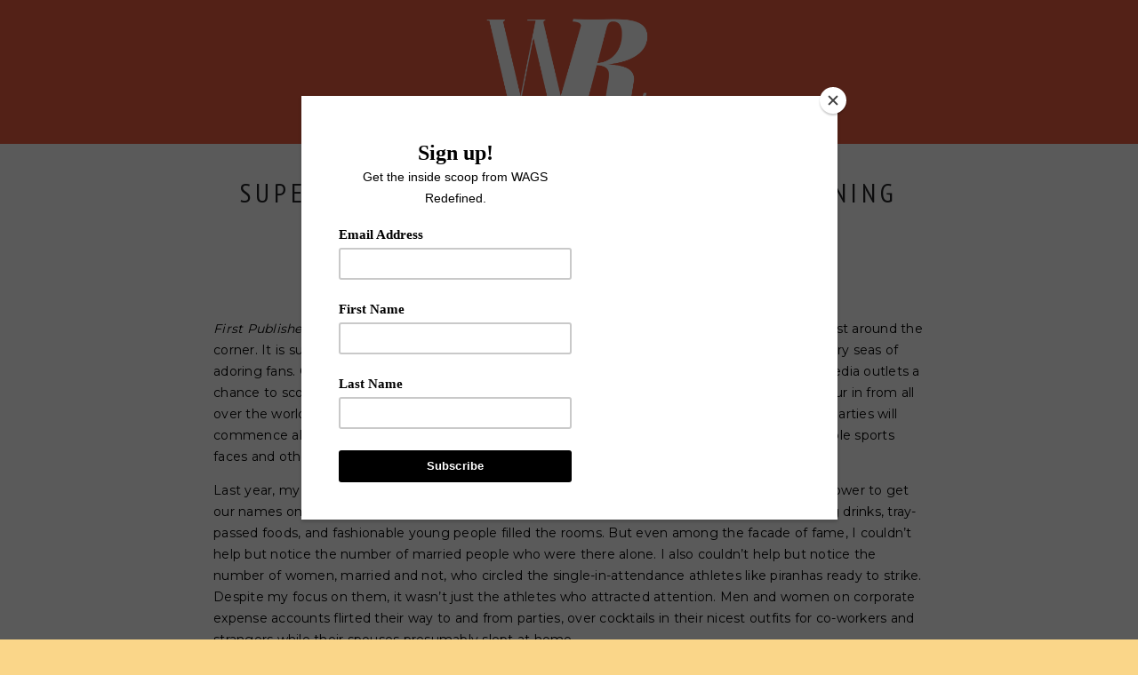

--- FILE ---
content_type: text/html
request_url: https://wagsredefined.com/blog/2016/02/07/super-bowl-50-bring-home-winning-marriage
body_size: 18191
content:
<!doctype html>
<html xmlns:og="http://opengraphprotocol.org/schema/" xmlns:fb="http://www.facebook.com/2008/fbml" xmlns:article="http://ogp.me/ns/article" lang="en-US"  class="touch-styles">
  <head>
    <meta http-equiv="X-UA-Compatible" content="IE=edge,chrome=1">
    
    <meta name="viewport" content="width=device-width, initial-scale=1">
    
    <!-- This is Squarespace. --><!-- wagsredefined -->
<base href="">
<meta charset="utf-8" />
<title>Super Bowl 50: How to Bring Home a Winning Marriage &mdash; WAGS REDEFINED</title>
<link rel="shortcut icon" type="image/x-icon" href="https://static1.squarespace.com/static/57e2e1bf5016e125c6fac042/t/59c837d029f1876939573708/favicon.ico"/>
<link rel="canonical" href="https://wagsredefined.com/blog/2016/02/07/super-bowl-50-bring-home-winning-marriage"/>
<link rel="amphtml" href="https://wagsredefined.com/blog/2016/02/07/super-bowl-50-bring-home-winning-marriage?format=amp">
<meta property="og:site_name" content="WAGS REDEFINED"/>
<meta property="og:title" content="Super Bowl 50: How to Bring Home a Winning Marriage &mdash; WAGS REDEFINED"/>
<meta property="og:url" content="https://wagsredefined.com/blog/2016/02/07/super-bowl-50-bring-home-winning-marriage"/>
<meta property="og:type" content="article"/>
<meta property="og:description" content="First Published on the National Football League Player Engagement Website. 
Super Bowl 50 is just around the corner. It is sure to be a fabulous weekend where stars will walk red carpets past real and imaginary seas of adoring fans. Cameras will click both to boost the egos of those in attendance an"/>
<meta property="og:image" content="http://static1.squarespace.com/static/57e2e1bf5016e125c6fac042/t/59c837d6d7bdce9aca04c4c7/1506293720826/WAGS-main-06.png?format=1500w"/>
<meta property="og:image:width" content="1500"/>
<meta property="og:image:height" content="1037"/>
<meta itemprop="name" content="Super Bowl 50: How to Bring Home a Winning Marriage — WAGS REDEFINED"/>
<meta itemprop="url" content="https://wagsredefined.com/blog/2016/02/07/super-bowl-50-bring-home-winning-marriage"/>
<meta itemprop="description" content="First Published on the National Football League Player Engagement Website. 
Super Bowl 50 is just around the corner. It is sure to be a fabulous weekend where stars will walk red carpets past real and imaginary seas of adoring fans. Cameras will click both to boost the egos of those in attendance an"/>
<meta itemprop="thumbnailUrl" content="http://static1.squarespace.com/static/57e2e1bf5016e125c6fac042/t/59c837d6d7bdce9aca04c4c7/1506293720826/WAGS-main-06.png?format=1500w"/>
<link rel="image_src" href="https://static1.squarespace.com/static/57e2e1bf5016e125c6fac042/t/59c837d6d7bdce9aca04c4c7/1506293720826/WAGS-main-06.png?format=1500w" />
<meta itemprop="image" content="http://static1.squarespace.com/static/57e2e1bf5016e125c6fac042/t/59c837d6d7bdce9aca04c4c7/1506293720826/WAGS-main-06.png?format=1500w"/>
<meta itemprop="author" content="Rachel Terrill"/>
<meta itemprop="datePublished" content="2016-02-06T19:42:51-0500"/>
<meta itemprop="headline" content="Super Bowl 50: How to Bring Home a Winning Marriage"/>
<meta itemprop="publisher" content="WAGS REDEFINED"/>
<meta name="twitter:title" content="Super Bowl 50: How to Bring Home a Winning Marriage — WAGS REDEFINED"/>
<meta name="twitter:image" content="http://static1.squarespace.com/static/57e2e1bf5016e125c6fac042/t/59c837d6d7bdce9aca04c4c7/1506293720826/WAGS-main-06.png?format=1500w"/>
<meta name="twitter:url" content="https://wagsredefined.com/blog/2016/02/07/super-bowl-50-bring-home-winning-marriage"/>
<meta name="twitter:card" content="summary"/>
<meta name="twitter:description" content="First Published on the National Football League Player Engagement Website. 
Super Bowl 50 is just around the corner. It is sure to be a fabulous weekend where stars will walk red carpets past real and imaginary seas of adoring fans. Cameras will click both to boost the egos of those in attendance an"/>
<meta name="description" content="" />
<script type="text/javascript" src="//use.typekit.net/ik/[base64].js"></script>
<script type="text/javascript">try{Typekit.load();}catch(e){}</script>
<link rel="stylesheet" type="text/css" href="//fonts.googleapis.com/css?family=Montserrat:700,400|PT+Sans+Narrow:400,700|Playfair+Display:700i,700,400i"/>
<script type="text/javascript">SQUARESPACE_ROLLUPS = {};</script>
<script>(function(rollups, name) { if (!rollups[name]) { rollups[name] = {}; } rollups[name].js = ["//assets.squarespace.com/universal/scripts-compressed/common-de4b1802919f87136b711-min.en-US.js"]; })(SQUARESPACE_ROLLUPS, 'squarespace-common');</script>
<script crossorigin="anonymous" src="//assets.squarespace.com/universal/scripts-compressed/common-de4b1802919f87136b711-min.en-US.js" ></script><script>(function(rollups, name) { if (!rollups[name]) { rollups[name] = {}; } rollups[name].js = ["//assets.squarespace.com/universal/scripts-compressed/commerce-e717e30ae1aad97f83c39-min.en-US.js"]; })(SQUARESPACE_ROLLUPS, 'squarespace-commerce');</script>
<script crossorigin="anonymous" src="//assets.squarespace.com/universal/scripts-compressed/commerce-e717e30ae1aad97f83c39-min.en-US.js" ></script><script>(function(rollups, name) { if (!rollups[name]) { rollups[name] = {}; } rollups[name].css = ["//assets.squarespace.com/universal/styles-compressed/commerce-7e1f0c01f1058c944652b6e553c33629-min.css"]; })(SQUARESPACE_ROLLUPS, 'squarespace-commerce');</script>
<link rel="stylesheet" type="text/css" href="//assets.squarespace.com/universal/styles-compressed/commerce-7e1f0c01f1058c944652b6e553c33629-min.css"/><script crossorigin="anonymous" src="//assets.squarespace.com/universal/scripts-compressed/performance-f621ad5eb58ce3e47605f-min.en-US.js" defer ></script><script data-name="static-context">Static = window.Static || {}; Static.SQUARESPACE_CONTEXT = {"facebookAppId":"314192535267336","rollups":{"squarespace-announcement-bar":{"css":"//assets.squarespace.com/universal/styles-compressed/announcement-bar-d41d8cd98f00b204e9800998ecf8427e-min.css","js":"//assets.squarespace.com/universal/scripts-compressed/announcement-bar-e9a1d03234add147efddb-min.en-US.js"},"squarespace-audio-player":{"css":"//assets.squarespace.com/universal/styles-compressed/audio-player-a57b8f3aa31918104f57a068648fbc63-min.css","js":"//assets.squarespace.com/universal/scripts-compressed/audio-player-acedf02f2d051fc4c69ec-min.en-US.js"},"squarespace-blog-collection-list":{"css":"//assets.squarespace.com/universal/styles-compressed/blog-collection-list-d41d8cd98f00b204e9800998ecf8427e-min.css","js":"//assets.squarespace.com/universal/scripts-compressed/blog-collection-list-ab4142fcacca918cf4e2d-min.en-US.js"},"squarespace-calendar-block-renderer":{"css":"//assets.squarespace.com/universal/styles-compressed/calendar-block-renderer-a0cc7f57176bc63d87bc9f4149fada5a-min.css","js":"//assets.squarespace.com/universal/scripts-compressed/calendar-block-renderer-75ca898093187d1a37a02-min.en-US.js"},"squarespace-chartjs-helpers":{"css":"//assets.squarespace.com/universal/styles-compressed/chartjs-helpers-9935a41d63cf08ca108505d288c1712e-min.css","js":"//assets.squarespace.com/universal/scripts-compressed/chartjs-helpers-847466b1fe15aab9ca329-min.en-US.js"},"squarespace-comments":{"css":"//assets.squarespace.com/universal/styles-compressed/comments-1637eb4ee93bed59528921026e024bf4-min.css","js":"//assets.squarespace.com/universal/scripts-compressed/comments-0da506923800d509aed5a-min.en-US.js"},"squarespace-commerce-cart":{"js":"//assets.squarespace.com/universal/scripts-compressed/commerce-cart-ec4d64346655c8c4649cd-min.en-US.js"},"squarespace-dialog":{"css":"//assets.squarespace.com/universal/styles-compressed/dialog-7a61f12f209b6b1084c2a996626292ae-min.css","js":"//assets.squarespace.com/universal/scripts-compressed/dialog-9c38428fe138a699e9642-min.en-US.js"},"squarespace-events-collection":{"css":"//assets.squarespace.com/universal/styles-compressed/events-collection-a0cc7f57176bc63d87bc9f4149fada5a-min.css","js":"//assets.squarespace.com/universal/scripts-compressed/events-collection-7c52190c4028abc0ad9c3-min.en-US.js"},"squarespace-form-rendering-utils":{"js":"//assets.squarespace.com/universal/scripts-compressed/form-rendering-utils-c2c3b8d2839a14f24195c-min.en-US.js"},"squarespace-forms":{"css":"//assets.squarespace.com/universal/styles-compressed/forms-6f75db26ac5a6772b018268d7fb910ca-min.css","js":"//assets.squarespace.com/universal/scripts-compressed/forms-3f5322117b7694f011283-min.en-US.js"},"squarespace-gallery-collection-list":{"css":"//assets.squarespace.com/universal/styles-compressed/gallery-collection-list-d41d8cd98f00b204e9800998ecf8427e-min.css","js":"//assets.squarespace.com/universal/scripts-compressed/gallery-collection-list-5d5ff461e8bba64f298dc-min.en-US.js"},"squarespace-image-zoom":{"css":"//assets.squarespace.com/universal/styles-compressed/image-zoom-72b0ab7796582588032aa6472e2e2f14-min.css","js":"//assets.squarespace.com/universal/scripts-compressed/image-zoom-3719795682da2e4919d41-min.en-US.js"},"squarespace-pinterest":{"css":"//assets.squarespace.com/universal/styles-compressed/pinterest-d41d8cd98f00b204e9800998ecf8427e-min.css","js":"//assets.squarespace.com/universal/scripts-compressed/pinterest-a7cf1f44e8653e4d0dfb0-min.en-US.js"},"squarespace-popup-overlay":{"css":"//assets.squarespace.com/universal/styles-compressed/popup-overlay-62c9ec33d6124f4e3c04b78ce135a63e-min.css","js":"//assets.squarespace.com/universal/scripts-compressed/popup-overlay-ed396e897924777417a19-min.en-US.js"},"squarespace-product-quick-view":{"css":"//assets.squarespace.com/universal/styles-compressed/product-quick-view-2573bf4ff7704c95ef4221f794e6b6b5-min.css","js":"//assets.squarespace.com/universal/scripts-compressed/product-quick-view-2b42afca39a02a729dd3e-min.en-US.js"},"squarespace-products-collection-item-v2":{"css":"//assets.squarespace.com/universal/styles-compressed/products-collection-item-v2-72b0ab7796582588032aa6472e2e2f14-min.css","js":"//assets.squarespace.com/universal/scripts-compressed/products-collection-item-v2-6a8a9291b7376356ea439-min.en-US.js"},"squarespace-products-collection-list-v2":{"css":"//assets.squarespace.com/universal/styles-compressed/products-collection-list-v2-72b0ab7796582588032aa6472e2e2f14-min.css","js":"//assets.squarespace.com/universal/scripts-compressed/products-collection-list-v2-96e99a165bb517268ac53-min.en-US.js"},"squarespace-search-page":{"css":"//assets.squarespace.com/universal/styles-compressed/search-page-ea3e98edb84abbc5e758884f69149027-min.css","js":"//assets.squarespace.com/universal/scripts-compressed/search-page-58ac71b491020f0580cbc-min.en-US.js"},"squarespace-search-preview":{"js":"//assets.squarespace.com/universal/scripts-compressed/search-preview-74325f03295c90b073107-min.en-US.js"},"squarespace-share-buttons":{"js":"//assets.squarespace.com/universal/scripts-compressed/share-buttons-c9ac5186b2264fc95d720-min.en-US.js"},"squarespace-simple-liking":{"css":"//assets.squarespace.com/universal/styles-compressed/simple-liking-9ef41bf7ba753d65ec1acf18e093b88a-min.css","js":"//assets.squarespace.com/universal/scripts-compressed/simple-liking-f90682aa4c270129c84b8-min.en-US.js"},"squarespace-social-buttons":{"css":"//assets.squarespace.com/universal/styles-compressed/social-buttons-bf7788a87c794b73afd9d5c49f72f4f3-min.css","js":"//assets.squarespace.com/universal/scripts-compressed/social-buttons-324ccaf37c8ef60db9277-min.en-US.js"},"squarespace-tourdates":{"css":"//assets.squarespace.com/universal/styles-compressed/tourdates-d41d8cd98f00b204e9800998ecf8427e-min.css","js":"//assets.squarespace.com/universal/scripts-compressed/tourdates-3439e6cb5344ed0358ad9-min.en-US.js"},"squarespace-website-overlays-manager":{"css":"//assets.squarespace.com/universal/styles-compressed/website-overlays-manager-68df56a8135961401cbd590171d6b04a-min.css","js":"//assets.squarespace.com/universal/scripts-compressed/website-overlays-manager-768ac0025741057b657c4-min.en-US.js"}},"pageType":50,"website":{"id":"57e2e1bf5016e125c6fac042","identifier":"wagsredefined","websiteType":1,"contentModifiedOn":1562820736314,"cloneable":false,"siteStatus":{},"language":"en-US","timeZone":"America/Indianapolis","machineTimeZoneOffset":-14400000,"timeZoneOffset":-14400000,"timeZoneAbbr":"EDT","siteTitle":"WAGS REDEFINED","fullSiteTitle":"Super Bowl 50: How to Bring Home a Winning Marriage \u2014 WAGS REDEFINED","siteTagLine":"The Ultimate Network for WAGS","siteDescription":"","location":{"addressLine1":"","addressLine2":"","addressCountry":""},"logoImageId":"5c3e440d0ebbe8bff0f860d1","socialLogoImageId":"59c837d6d7bdce9aca04c4c7","shareButtonOptions":{"1":true,"8":true,"6":true,"5":true,"3":true,"2":true,"4":true,"7":true},"logoImageUrl":"//static1.squarespace.com/static/57e2e1bf5016e125c6fac042/t/5c3e440d0ebbe8bff0f860d1/1562820736314/","socialLogoImageUrl":"//static1.squarespace.com/static/57e2e1bf5016e125c6fac042/t/59c837d6d7bdce9aca04c4c7/1562820736314/","authenticUrl":"https://wagsredefined.com","internalUrl":"https://wagsredefined.squarespace.com","baseUrl":"https://wagsredefined.com","primaryDomain":"www.wagsredefined.com","sslSetting":3,"isHstsEnabled":false,"socialAccounts":[{"serviceId":4,"userId":"3283563361","userName":"wagsredefined","screenname":"WAGS Redefined","addedOn":1478579891365,"profileUrl":"https://twitter.com/wagsredefined","iconUrl":"http://pbs.twimg.com/profile_images/752144464655839232/qoAH7_qu_normal.jpg","collectionId":"582156b3d482e98a71165184","iconEnabled":true,"serviceName":"twitter"},{"serviceId":10,"userId":"6966437","userName":"lele_pg","screenname":"LeShonda Martin","addedOn":1549820755718,"profileUrl":"http://instagram.com/wagsredefined","iconUrl":"https://scontent.cdninstagram.com/vp/10e7fef1866cd568f36284a75d0fa336/5CE5C918/t51.2885-19/s150x150/38081185_1067008950141239_5929499258922205184_n.jpg?_nc_ht=scontent.cdninstagram.com","collectionId":"5c6063537a1fbd399a3edd82","iconEnabled":true,"serviceName":"instagram"},{"serviceId":10,"userId":"6966437","userName":"lele_pg","screenname":"LeShonda Martin","addedOn":1549821011739,"profileUrl":"http://instagram.com/lele_pg","iconUrl":"https://scontent.cdninstagram.com/vp/10e7fef1866cd568f36284a75d0fa336/5CE5C918/t51.2885-19/s150x150/38081185_1067008950141239_5929499258922205184_n.jpg?_nc_ht=scontent.cdninstagram.com","collectionId":"5c6064530b77bd991d6026e0","iconEnabled":true,"serviceName":"instagram"},{"serviceId":10,"userId":"6966437","userName":"lele_pg","screenname":"LeShonda Martin","addedOn":1550075972723,"profileUrl":"http://instagram.com/lele_pg","iconUrl":"https://scontent.cdninstagram.com/vp/10e7fef1866cd568f36284a75d0fa336/5CE5C918/t51.2885-19/s150x150/38081185_1067008950141239_5929499258922205184_n.jpg?_nc_ht=scontent.cdninstagram.com","collectionId":"5c64484494d71a87b301ea2f","iconEnabled":true,"serviceName":"instagram"},{"serviceId":10,"userId":"6966437","userName":"lele_pg","screenname":"LeShonda Martin","addedOn":1550076018761,"profileUrl":"http://instagram.com/lele_pg","iconUrl":"https://scontent.cdninstagram.com/vp/10e7fef1866cd568f36284a75d0fa336/5CE5C918/t51.2885-19/s150x150/38081185_1067008950141239_5929499258922205184_n.jpg?_nc_ht=scontent.cdninstagram.com","collectionId":"5c644872da50d3269ba1d3d6","iconEnabled":true,"serviceName":"instagram"}],"typekitId":"","statsMigrated":false,"imageMetadataProcessingEnabled":false,"screenshotId":"26b7ebbcdfb24380174f8fee1922147a556b30cda25b7239e9b251a2d6cc714b","showOwnerLogin":false},"websiteSettings":{"id":"57e2e1bf5016e125c6fac045","websiteId":"57e2e1bf5016e125c6fac042","type":"Business","subjects":[],"country":"US","state":"GA","simpleLikingEnabled":true,"mobileInfoBarSettings":{"isContactEmailEnabled":false,"isContactPhoneNumberEnabled":false,"isLocationEnabled":false,"isBusinessHoursEnabled":false},"announcementBarSettings":{"style":2,"text":"<p>Click here to shop new WAGS Redefined items!</p>","clickthroughUrl":{"url":"https://wagsredefined.com/shop/","newWindow":false}},"commentLikesAllowed":true,"commentAnonAllowed":true,"commentThreaded":true,"commentApprovalRequired":false,"commentAvatarsOn":true,"commentSortType":2,"commentFlagThreshold":0,"commentFlagsAllowed":true,"commentEnableByDefault":true,"commentDisableAfterDaysDefault":0,"disqusShortname":"","commentsEnabled":true,"contactPhoneNumber":"","businessHours":{"monday":{"text":"","ranges":[{}]},"tuesday":{"text":"","ranges":[{}]},"wednesday":{"text":"","ranges":[{}]},"thursday":{"text":"","ranges":[{}]},"friday":{"text":"","ranges":[{}]},"saturday":{"text":"","ranges":[{}]},"sunday":{"text":"","ranges":[{}]}},"storeSettings":{"returnPolicy":null,"termsOfService":null,"privacyPolicy":null,"paymentSettings":{"stripeLivePublicApiKey":"pk_live_w2UWGyNKwHUIVQyi2xfLEDvk","stripeTestPublicApiKey":"pk_test_FIBAP59Dzg8h3puk6cmzbMqv","stripeUserId":"acct_19EavhHElKGpOiEb","stripeAccountCountry":"US","paypalLiveMerchantId":"TFJS73KARMKFU"},"expressCheckout":false,"continueShoppingLinkUrl":"/","useLightCart":false,"showNoteField":false,"shippingCountryDefaultValue":"US","billToShippingDefaultValue":false,"showShippingPhoneNumber":true,"isShippingPhoneRequired":false,"showBillingPhoneNumber":true,"isBillingPhoneRequired":false,"currenciesSupported":["USD","AUD","CAD","CHF","DKK","EUR","GBP","HKD","MXN","NOK","NZD","SEK","SGD"],"defaultCurrency":"USD","selectedCurrency":"USD","measurementStandard":1,"orderConfirmationInjectCode":"","showCustomCheckoutForm":false,"enableMailingListOptInByDefault":true,"mailingListDescription":"<p>Subscribe to our mailing list!</p>","contactLocation":{"addressLine1":"","addressLine2":"","addressCountry":""},"businessName":"L MARTIN LLC D/B/A WAGS REDEFINED","sameAsRetailLocation":false,"businessId":"81-3923692","merchandisingSettings":{"scarcityEnabledOnProductItems":false,"scarcityEnabledOnProductBlocks":false,"scarcityMessageType":"DEFAULT_SCARCITY_MESSAGE","scarcityThreshold":10,"multipleQuantityAllowedForServices":true,"restockNotificationsEnabled":false,"restockNotificationsMailingListSignUpEnabled":false,"restockNotificationsMailingListOptInByDefault":false,"relatedProductsEnabled":false,"relatedProductsOrdering":"random","soldOutVariantsDropdownEnabled":false},"isLive":true,"multipleQuantityAllowedForServices":true},"useEscapeKeyToLogin":true,"ssBadgeType":1,"ssBadgePosition":4,"ssBadgeVisibility":1,"ssBadgeDevices":1,"pinterestOverlayOptions":{"mode":"enabled_for_blogs_and_pages","size":"large","shape":"round","color":"white"},"ampEnabled":true},"cookieSettings":{"isCookieBannerEnabled":false,"isRestrictiveCookiePolicyEnabled":false,"isRestrictiveCookiePolicyAbsolute":false,"cookieBannerText":"","cookieBannerTheme":"","cookieBannerVariant":"","cookieBannerPosition":"","cookieBannerCtaVariant":"","cookieBannerCtaText":""},"websiteCloneable":false,"collection":{"title":"WAGS REDEFINED","id":"580faa9879a5a29f4d6ce81e","fullUrl":"/blog","publicCommentCount":85,"type":1},"item":{"title":"Super Bowl 50: How to Bring Home a Winning Marriage","id":"580faaeb79a5a29f4d6cfac7","fullUrl":"/blog/2016/02/07/super-bowl-50-bring-home-winning-marriage","publicCommentCount":0,"commentState":1,"recordType":1},"subscribed":false,"appDomain":"squarespace.com","templateTweakable":true,"tweakJSON":{"aspect-ratio":"Auto","design":"Slideshow","gallery-arrow-style":"No Background","gallery-aspect-ratio":"3:2 Standard","gallery-auto-crop":"true","gallery-autoplay":"false","gallery-controls":"Both","gallery-design":"Grid","gallery-info-overlay":"Show on Hover","gallery-loop":"false","gallery-navigation":"Bullets","gallery-show-arrows":"true","gallery-transitions":"Fade","galleryArrowBackground":"rgba(34,34,34,1)","galleryArrowColor":"rgba(255,255,255,1)","galleryAutoplaySpeed":"3","galleryCircleColor":"rgba(255,255,255,1)","galleryInfoBackground":"rgba(0, 0, 0, .7)","galleryThumbnailSize":"100px","grid-aspect-ratio":"3:4 (Portrait)","gridSize":"350px","gridSpacing":"20px","headerPadding":"30px","homepage-index-nav":"Show On Scroll","logoWidth":"200px","product-gallery-auto-crop":"false","product-image-auto-crop":"false","siteTitleContainerWidth":"245px","slideshow-aspect-ratio":"16:9 (Widescreen)","slideshow-autoplay":"true","slideshow-transition":"Scroll"},"templateId":"52e96934e4b0ea14d0f64568","templateVersion":"7","pageFeatures":[1,2,4],"gmRenderKey":"QUl6YVN5Q0JUUk9xNkx1dkZfSUUxcjQ2LVQ0QWVUU1YtMGQ3bXk4","betaFeatureFlags":["ORDERS-SERVICE-check-digital-good-access-with-service","ORDERS-SERVICE-reset-digital-goods-access-with-service","ORDERS-SERVICE-submit-order-through-service","dg_downloads_from_fastly","generic_iframe_loader_for_campaigns","donations_customer_accounts","product-retriever-v2-enabled","domain_registration_via_registrar_service","domain_locking_via_registrar_service","image_editor_experimental_features","domain_deletion_via_registrar_service","domain_info_via_registrar_service","add_new_page_alt","image_picker","onboarding_wizard","gallery_lightbox_71","onboarding_cards_71","member_email_verified_flag_migration","commerce_trial_survey","seven_one_manage_items_button","seven_one_add_page"],"impersonatedSession":false,"tzData":{"zones":[[-300,null,"EST",1136073600],[-300,"US","E%sT",null]],"rules":{"US":[[1967,2006,null,"Oct","lastSun","2:00","0","S"],[1987,2006,null,"Apr","Sun>=1","2:00","1:00","D"],[2007,"max",null,"Mar","Sun>=8","2:00","1:00","D"],[2007,"max",null,"Nov","Sun>=1","2:00","0","S"]]}}};</script><script type="text/javascript"> SquarespaceFonts.loadViaContext(); Squarespace.load(window);</script><link rel="alternate" type="application/rss+xml" title="RSS Feed" href="https://wagsredefined.com/blog?format=RSS" />
<script type="application/ld+json">{"url":"https://wagsredefined.com","name":"WAGS REDEFINED","description":"","image":"//static1.squarespace.com/static/57e2e1bf5016e125c6fac042/t/5c3e440d0ebbe8bff0f860d1/1562820736314/","@context":"http://schema.org","@type":"WebSite"}</script><script type="application/ld+json">{"legalName":"L MARTIN LLC D/B/A WAGS REDEFINED","address":"","email":"INFO@WAGSREDEFINED.COM","telephone":"","sameAs":["https://twitter.com/wagsredefined","http://instagram.com/wagsredefined","http://instagram.com/lele_pg","http://instagram.com/lele_pg","http://instagram.com/lele_pg"],"@context":"http://schema.org","@type":"Organization"}</script><script type="application/ld+json">{"address":"","image":"https://static1.squarespace.com/static/57e2e1bf5016e125c6fac042/t/5c3e440d0ebbe8bff0f860d1/1562820736314/","name":"L MARTIN LLC D/B/A WAGS REDEFINED","openingHours":", , , , , , ","@context":"http://schema.org","@type":"LocalBusiness"}</script><script type="application/ld+json">{"name":"Super Bowl 50: How to Bring Home a Winning Marriage \u2014 WAGS REDEFINED","url":"https://wagsredefined.com/blog/2016/02/07/super-bowl-50-bring-home-winning-marriage","datePublished":"2016-02-06T19:42:51-0500","headline":"Super Bowl 50: How to Bring Home a Winning Marriage","author":"Rachel Terrill","publisher":{"name":"WAGS REDEFINED","logo":{"@type":"ImageObject","url":"https://static1.squarespace.com/static/57e2e1bf5016e125c6fac042/t/5c3e440d0ebbe8bff0f860d1/1562820736314/"},"@context":"http://schema.org","@type":"Organization"},"image":"http://static1.squarespace.com/static/57e2e1bf5016e125c6fac042/t/59c837d6d7bdce9aca04c4c7/1506293720826/WAGS-main-06.png?format=1500w","@context":"http://schema.org","@type":"Article"}</script><!--[if gte IE 9]> <link rel="stylesheet" type="text/css" href="//static1.squarespace.com/static/sitecss/57e2e1bf5016e125c6fac042/269/52e96934e4b0ea14d0f64568/580e8caae3df28ce379e3b49/1120-05142015/1554774847924/site.css?&filterFeatures=false&part=1"/><link rel="stylesheet" type="text/css" href="//static1.squarespace.com/static/sitecss/57e2e1bf5016e125c6fac042/269/52e96934e4b0ea14d0f64568/580e8caae3df28ce379e3b49/1120-05142015/1554774847924/site.css?&filterFeatures=false&part=2"/><link rel="stylesheet" type="text/css" href="//static1.squarespace.com/static/sitecss/57e2e1bf5016e125c6fac042/269/52e96934e4b0ea14d0f64568/580e8caae3df28ce379e3b49/1120-05142015/1554774847924/site.css?&filterFeatures=false&part=3"/><link rel="stylesheet" type="text/css" href="//static1.squarespace.com/static/sitecss/57e2e1bf5016e125c6fac042/269/52e96934e4b0ea14d0f64568/580e8caae3df28ce379e3b49/1120-05142015/1554774847924/site.css?&filterFeatures=false&part=4"/><![endif]-->
<!--[if lt IE 9]><link rel="stylesheet" type="text/css" href="//static1.squarespace.com/static/sitecss/57e2e1bf5016e125c6fac042/269/52e96934e4b0ea14d0f64568/580e8caae3df28ce379e3b49/1120-05142015/1554774847924/site.css?&filterFeatures=false&noMedia=true&part=1"/><link rel="stylesheet" type="text/css" href="//static1.squarespace.com/static/sitecss/57e2e1bf5016e125c6fac042/269/52e96934e4b0ea14d0f64568/580e8caae3df28ce379e3b49/1120-05142015/1554774847924/site.css?&filterFeatures=false&noMedia=true&part=2"/><link rel="stylesheet" type="text/css" href="//static1.squarespace.com/static/sitecss/57e2e1bf5016e125c6fac042/269/52e96934e4b0ea14d0f64568/580e8caae3df28ce379e3b49/1120-05142015/1554774847924/site.css?&filterFeatures=false&noMedia=true&part=3"/><link rel="stylesheet" type="text/css" href="//static1.squarespace.com/static/sitecss/57e2e1bf5016e125c6fac042/269/52e96934e4b0ea14d0f64568/580e8caae3df28ce379e3b49/1120-05142015/1554774847924/site.css?&filterFeatures=false&noMedia=true&part=4"/><![endif]-->
<!--[if !IE]> --><link rel="stylesheet" type="text/css" href="//static1.squarespace.com/static/sitecss/57e2e1bf5016e125c6fac042/269/52e96934e4b0ea14d0f64568/580e8caae3df28ce379e3b49/1120-05142015/1554774847924/site.css?&filterFeatures=false"/><!-- <![endif]-->
<link rel="stylesheet" type="text/css" href="https://cdnjs.cloudflare.com/ajax/libs/font-awesome/4.7.0/css/font-awesome.min.css"/>
<script type="text/javascript" src="//s3.amazonaws.com/downloads.mailchimp.com/js/signup-forms/popup/embed.js" data-dojo-config="usePlainJson: true, isDebug: false"></script><script type="text/javascript">require(["mojo/signup-forms/Loader"], function(L) { L.start({"baseUrl":"mc.us11.list-manage.com","uuid":"c4aa2513a4f9e54f5689fc2e9","lid":"3a13e2701e"}) })</script><script>/* Kulinarian Recipe Embed (do not include newlines/breaks) */!function(e,n,t,a,i,c){function o(){getEmbed(typeof config == "undefined"?{}:config,a)}i=n.createElement(t),c=n.getElementsByTagName(t)[0],i.id="kaembed",i.async=1,i.src=a,c.parentNode.insertBefore(i,c),i.addEventListener?i.addEventListener("load",function(){o()},!1):i.attachEvent&&i.attachEvent("onload",function(){o()})}(window,document,"script","https://www.kulinarian.com/js/embed.js");</script><script>Static.COOKIE_BANNER_CAPABLE = true;</script>
<!-- End of Squarespace Headers -->
    <script>/* Must be below squarespace-headers */(function(){var touchTest="ontouchstart"in window||navigator.msMaxTouchPoints;if(!touchTest){with(document.documentElement){className=className.replace(new RegExp("touch-styles"),"")}}})()</script>
  <script async src="https://pagead2.googlesyndication.com/pagead/js/adsbygoogle.js?client=ca-pub-1048206867343408" crossorigin="anonymous"></script></head>
  
  <body id="item-580faaeb79a5a29f4d6cfac7" class="homepage-index-nav-show-on-scroll  index-section-separation-border design-slideshow grid-aspect-ratio-34-portrait grid-max-columns-four slideshow-aspect-ratio-169-widescreen slideshow-transition-scroll slideshow-autoplay gallery-controls-both gallery-controls-color-light  meta-priority-date hide-entry-author  pre-footer-content-empty       event-thumbnails event-thumbnail-size-32-standard event-date-label event-date-label-time event-list-show-cats event-list-date event-list-time event-list-address   event-icalgcal-links  event-excerpts  event-item-back-link    gallery-design-grid aspect-ratio-auto lightbox-style-dark gallery-navigation-bullets gallery-info-overlay-show-on-hover gallery-aspect-ratio-32-standard gallery-arrow-style-no-background gallery-transitions-fade gallery-show-arrows gallery-auto-crop   product-list-titles-overlay product-list-alignment-center product-item-size-32-standard  product-gallery-size-32-standard  show-product-price show-product-item-nav  tweak-v1-related-products-image-aspect-ratio-11-square tweak-v1-related-products-details-alignment-center newsletter-style-dark hide-opentable-icons opentable-style-dark small-button-style-outline small-button-shape-rounded medium-button-style-outline medium-button-shape-pill large-button-style-solid large-button-shape-pill image-block-poster-text-alignment-center image-block-card-dynamic-font-sizing image-block-card-content-position-center image-block-card-text-alignment-left image-block-overlap-dynamic-font-sizing image-block-overlap-content-position-center image-block-overlap-text-alignment-left image-block-collage-dynamic-font-sizing image-block-collage-content-position-top image-block-collage-text-alignment-left image-block-stack-dynamic-font-sizing image-block-stack-text-alignment-left button-style-solid button-corner-style-square tweak-product-quick-view-button-style-floating tweak-product-quick-view-button-position-bottom tweak-product-quick-view-lightbox-excerpt-display-truncate tweak-product-quick-view-lightbox-show-arrows tweak-product-quick-view-lightbox-show-close-button tweak-product-quick-view-lightbox-controls-weight-light native-currency-code-usd view-item collection-type-blog collection-580faa9879a5a29f4d6ce81e collection-layout-default mobile-style-available logo-image collection-blog">
    <div id="site">
      <input type="checkbox" name="mobile-nav-toggle" id="mobileNavToggle" class="mobile-nav-toggle-box hidden" />
      <div id="overlayNav">
        
  <div id="mobileNavWrapper" class="nav-wrapper">
    <nav id="mobileNavigation">
      
        
          
          
            
            <div class="collection">
              <a href="/thelockerroom">
                BECOME A MEMBER
              </a>
            </div>
            
          
        
        
      
        
          
          
            
            <div class="collection">
              <a href="/new-page-4">
                ABOUT
              </a>
            </div>
            
          
        
        
      
        
          
          
          <div class="folder">
            <input type="checkbox" name="mobile-folder-toggle-5989ef2ccd0f68f314838281" id="mobile-folder-toggle-5989ef2ccd0f68f314838281" class="folder-toggle-box hidden" />
            <label for="mobile-folder-toggle-5989ef2ccd0f68f314838281" class="folder-toggle-label" onclick data-href="/new-folder">BLOG</label>
            <div class="subnav">
            
              
              <div class="collection">
                <a href="/all">
                  ARCHIVES
                </a>
              </div>
              
              
            
              
              <div class="collection">
                <a href="/art">
                  ART
                </a>
              </div>
              
              
            
              
              <div class="collection">
                <a href="/beauty-style">
                  BEAUTY + STYLE
                </a>
              </div>
              
              
            
              
              <div class="collection">
                <a href="/career">
                  CAREER
                </a>
              </div>
              
              
            
              
              <div class="collection">
                <a href="/community">
                  COMMUNITY
                </a>
              </div>
              
              
            
              
              <div class="collection">
                <a href="/faith">
                  FAITH
                </a>
              </div>
              
              
            
              
              <div class="collection">
                <a href="/featured-wags">
                  FEATURED WAGS
                </a>
              </div>
              
              
            
              
              <div class="collection">
                <a href="/food">
                  FOOD
                </a>
              </div>
              
              
            
              
              <div class="collection">
                <a href="/heath-fitness">
                  HEALTH + FITNESS
                </a>
              </div>
              
              
            
              
              <div class="collection">
                <a href="/moving">
                  MOVING
                </a>
              </div>
              
              
            
              
              <div class="collection">
                <a href="/opinion">
                  OPINION
                </a>
              </div>
              
              
            
              
              <div class="collection">
                <a href="/relationships">
                  RELATIONSHIPS
                </a>
              </div>
              
              
            
              
              <div class="collection">
                <a href="/new-page-5">
                  New Page
                </a>
              </div>
              
              
            
            </div>
          </div>
          
        
        
      
        
          
          
            
            <div class="collection">
              <a href="/supersoul">
                Events
              </a>
            </div>
            
          
        
        
      
        
          
          
            
            <div class="collection">
              <a href="/shop">
                Shop
              </a>
            </div>
            
          
        
        
      
        
          
          
            
            <div class="collection">
              <a href="/press">
                PRESS
              </a>
            </div>
            
          
        
        
      
        
          
          
            
            <div class="collection">
              <a href="/wagcademy19">
                CONFERENCE
              </a>
            </div>
            
          
        
        
      
      
    </nav>
  </div>
      </div>
      <header id="header" role="banner">
        <div class="header-inner">
          <div id="logoWrapper" class="title-logo-wrapper" data-content-field="site-title">
            
              <h1 id="logoImage" class="tmpl-loading logo-image"><a href="/"><img src="//static1.squarespace.com/static/57e2e1bf5016e125c6fac042/t/5c3e440d0ebbe8bff0f860d1/1562820736314/?format=1500w" alt="WAGS REDEFINED" /></a></h1>
            
          </div><!-- comment the linebreak between these two elements because science
          --><label for="mobileNavToggle" class="mobile-nav-toggle-label show-on-scroll-mobile"><div class="top-bar"></div><div class="middle-bar"></div><div class="bottom-bar"></div></label><!-- comment the linebreak between these two elements because science
          --><div id="headerNav" class="tmpl-loading" >
  <div id="mainNavWrapper" class="nav-wrapper desktop-nav-wrapper show-on-scroll">
    <nav id="mainNavigation" data-content-field="navigation" >
      
        
          
          
            
            <div class="collection">
              <a href="/thelockerroom">
                BECOME A MEMBER
              </a>
            </div>
            
          
        
        
      
        
          
          
            
            <div class="collection">
              <a href="/new-page-4">
                ABOUT
              </a>
            </div>
            
          
        
        
      
        
          
          
          <div class="folder">
            <input type="checkbox" name="folder-toggle-5989ef2ccd0f68f314838281" id="folder-toggle-5989ef2ccd0f68f314838281" class="folder-toggle-box hidden" />
            <label for="folder-toggle-5989ef2ccd0f68f314838281" class="folder-toggle-label" onclick data-href="/new-folder">BLOG</label>
            <div class="subnav">
            
              
              <div class="collection">
                <a href="/all">
                  ARCHIVES
                </a>
              </div>
              
              
            
              
              <div class="collection">
                <a href="/art">
                  ART
                </a>
              </div>
              
              
            
              
              <div class="collection">
                <a href="/beauty-style">
                  BEAUTY + STYLE
                </a>
              </div>
              
              
            
              
              <div class="collection">
                <a href="/career">
                  CAREER
                </a>
              </div>
              
              
            
              
              <div class="collection">
                <a href="/community">
                  COMMUNITY
                </a>
              </div>
              
              
            
              
              <div class="collection">
                <a href="/faith">
                  FAITH
                </a>
              </div>
              
              
            
              
              <div class="collection">
                <a href="/featured-wags">
                  FEATURED WAGS
                </a>
              </div>
              
              
            
              
              <div class="collection">
                <a href="/food">
                  FOOD
                </a>
              </div>
              
              
            
              
              <div class="collection">
                <a href="/heath-fitness">
                  HEALTH + FITNESS
                </a>
              </div>
              
              
            
              
              <div class="collection">
                <a href="/moving">
                  MOVING
                </a>
              </div>
              
              
            
              
              <div class="collection">
                <a href="/opinion">
                  OPINION
                </a>
              </div>
              
              
            
              
              <div class="collection">
                <a href="/relationships">
                  RELATIONSHIPS
                </a>
              </div>
              
              
            
              
              <div class="collection">
                <a href="/new-page-5">
                  New Page
                </a>
              </div>
              
              
            
            </div>
          </div>
          
        
        
      
        
          
          
            
            <div class="collection">
              <a href="/supersoul">
                Events
              </a>
            </div>
            
          
        
        
      
        
          
          
            
            <div class="collection">
              <a href="/shop">
                Shop
              </a>
            </div>
            
          
        
        
      
        
          
          
            
            <div class="collection">
              <a href="/press">
                PRESS
              </a>
            </div>
            
          
        
        
      
        
          
          
            
            <div class="collection">
              <a href="/wagcademy19">
                CONFERENCE
              </a>
            </div>
            
          
        
        
      
      
    </nav>
  </div>
  <!-- style below blocks out the mobile nav toggle only when nav is loaded -->
  <style>.mobile-nav-toggle-label { display: inline-block; }</style>
</div>
        </div>
      </header>
      <div id="siteWrapper" class="clearfix">
        <!-- Banner -->
        
          <!-- nothing to see here, move along -->
        
        
        
        <main id="page" role="main">
          <div id="content" class="main-content" data-content-field="main-content" data-collection-id="580faa9879a5a29f4d6ce81e" data-edit-main-image="Banner">
            
              
              <!-- BLOG CATEGORY NAV -->
              <div id="categoryNav">
                <input type="checkbox" name="category-nav-toggle" id="categoryNavToggle" class="category-nav-toggle hidden" />
                <label for="categoryNavToggle" class="category-nav-toggle-label" onclick></label>
                <nav class="category-nav">
                  <ul class="category-nav-links">
                    <li class="filter"><a>Filter</a></li>
                    <li class="active-link all"><a href="/blog">All</a></li><!-- comment the linebreak between these two elements because science
          --><li><a href="/blog/category/"></a></li><!-- comment the linebreak between these two elements because science
          --><li><a href="/blog/category/Art">Art</a></li><!-- comment the linebreak between these two elements because science
          --><li><a href="/blog/category/Baseball">Baseball</a></li><!-- comment the linebreak between these two elements because science
          --><li><a href="/blog/category/Basketball">Basketball</a></li><!-- comment the linebreak between these two elements because science
          --><li><a href="/blog/category/Beauty+%2B+Style">Beauty + Style</a></li><!-- comment the linebreak between these two elements because science
          --><li><a href="/blog/category/behind+the+brand">behind the brand</a></li><!-- comment the linebreak between these two elements because science
          --><li><a href="/blog/category/CAREER">CAREER</a></li><!-- comment the linebreak between these two elements because science
          --><li><a href="/blog/category/Career">Career</a></li><!-- comment the linebreak between these two elements because science
          --><li><a href="/blog/category/Community">Community</a></li><!-- comment the linebreak between these two elements because science
          --><li><a href="/blog/category/Conference">Conference</a></li><!-- comment the linebreak between these two elements because science
          --><li><a href="/blog/category/Events">Events</a></li><!-- comment the linebreak between these two elements because science
          --><li><a href="/blog/category/Faith">Faith</a></li><!-- comment the linebreak between these two elements because science
          --><li><a href="/blog/category/Featured">Featured</a></li><!-- comment the linebreak between these two elements because science
          --><li><a href="/blog/category/Featured+WAGS">Featured WAGS</a></li><!-- comment the linebreak between these two elements because science
          --><li><a href="/blog/category/Food">Food</a></li><!-- comment the linebreak between these two elements because science
          --><li><a href="/blog/category/football">football</a></li><!-- comment the linebreak between these two elements because science
          --><li><a href="/blog/category/Football">Football</a></li><!-- comment the linebreak between these two elements because science
          --><li><a href="/blog/category/Health+%2B+Fitness">Health + Fitness</a></li><!-- comment the linebreak between these two elements because science
          --><li><a href="/blog/category/Hockey">Hockey</a></li><!-- comment the linebreak between these two elements because science
          --><li><a href="/blog/category/Holidays">Holidays</a></li><!-- comment the linebreak between these two elements because science
          --><li><a href="/blog/category/MLB">MLB</a></li><!-- comment the linebreak between these two elements because science
          --><li><a href="/blog/category/Moving">Moving</a></li><!-- comment the linebreak between these two elements because science
          --><li><a href="/blog/category/NBA">NBA</a></li><!-- comment the linebreak between these two elements because science
          --><li><a href="/blog/category/NFL">NFL</a></li><!-- comment the linebreak between these two elements because science
          --><li><a href="/blog/category/NHL">NHL</a></li><!-- comment the linebreak between these two elements because science
          --><li><a href="/blog/category/Opinion">Opinion</a></li><!-- comment the linebreak between these two elements because science
          --><li><a href="/blog/category/Relationships">Relationships</a></li><!-- comment the linebreak between these two elements because science
          --><li><a href="/blog/category/SHOP">SHOP</a></li><!-- comment the linebreak between these two elements because science
          --><li><a href="/blog/category/soccer">soccer</a></li><!-- comment the linebreak between these two elements because science
          --><li><a href="/blog/category/Sponsored">Sponsored</a></li><!-- comment the linebreak between these two elements because science
          --><li><a href="/blog/category/Travel">Travel</a></li><!-- comment the linebreak between these two elements because science
          --><li><a href="/blog/category/Uncategorized">Uncategorized</a></li><!-- comment the linebreak between these two elements because science
          --><li><a href="/blog/category/Videos">Videos</a></li><!-- comment the linebreak between these two elements because science
          --><li><a href="/blog/category/WAG+CRUSH+WEEKLY">WAG CRUSH WEEKLY</a></li><!-- comment the linebreak between these two elements because science
          --><li><a href="/blog/category/WAG+OF+THE+WEEK">WAG OF THE WEEK</a></li><!-- comment the linebreak between these two elements because science
          -->
                  </ul>
                </nav>
              </div>
              
            
           <div class="blog-item">
  
  <article class="entry h-entry hentry category-featured category-nfl category-relationships tag-nfl-relationships tag-nfl-wives tag-rachel-terrill tag-super-bowl tag-super-bowl-50 author-rachel-terrill post-type-text clearfix" id="article-580faaeb79a5a29f4d6cfac7" data-item-id="580faaeb79a5a29f4d6cfac7">
    <header class="entry-header">
      <div class="meta-above-title">
        <div class="entry-dateline">
          <time class="dt-published published entry-date" datetime="2016-02-06" pubdate><a href="/blog/2016/02/07/super-bowl-50-bring-home-winning-marriage" class="entry-dateline-link">February  6, 2016</a></time>
          <time class="dt-updated updated" datetime="2016-10-31"></time>
        </div>
        
        <div class="entry-byline">
          <span class="entry-author vcard"><a href="/blog?author=595a35b215d5dbbdbcf0a757" class="p-author author url fn entry-byline-link" rel="author">Rachel Terrill</a></span>
        </div>
        
        
        <div class="entry-morefrom">
          <span class="entry-category"><a href="/blog/category/Featured" class="entry-morefrom-link" rel="tag">Featured</a><span class="entry-morefrom-delimiter">, </span><a href="/blog/category/NFL" class="entry-morefrom-link" rel="tag">NFL</a><span class="entry-morefrom-delimiter">, </span><a href="/blog/category/Relationships" class="entry-morefrom-link" rel="tag">Relationships</a></span>
        </div>
        
      </div>
      <h1 data-content-field="title" class="entry-title entry-title-item p-name">
      
        <a href="/blog/2016/02/07/super-bowl-50-bring-home-winning-marriage" class="u-url" rel="bookmark">Super Bowl 50: How to Bring Home a Winning Marriage</a>
      
      </h1>
      <div class="meta-below-title">
        <div class="entry-dateline">
          <time class="dt-published published entry-date" datetime="2016-02-06" pubdate><a href="/blog/2016/02/07/super-bowl-50-bring-home-winning-marriage" class="entry-dateline-link">February  6, 2016</a></time>
          <time class="dt-updated updated" datetime="2016-10-31"></time>
        </div>
        
        <div class="entry-byline">
          <span class="entry-author vcard"><a href="/blog?author=595a35b215d5dbbdbcf0a757" class="p-author author url fn entry-byline-link" rel="author">Rachel Terrill</a></span>
        </div>
        
        
        <div class="entry-morefrom">
          <span class="entry-category"><a href="/blog/category/Featured" class="entry-morefrom-link" rel="tag">Featured</a><span class="entry-morefrom-delimiter">, </span><a href="/blog/category/NFL" class="entry-morefrom-link" rel="tag">NFL</a><span class="entry-morefrom-delimiter">, </span><a href="/blog/category/Relationships" class="entry-morefrom-link" rel="tag">Relationships</a></span>
        </div>
        
      </div>
    </header>
    <div class="entry-content e-content">
      
        <div class="sqs-layout sqs-grid-12 columns-12" data-layout-label="Post Body" data-type="item" id="item-580faaeb79a5a29f4d6cfac7"><div class="row sqs-row"><div class="col sqs-col-12 span-12"><div class="sqs-block html-block sqs-block-html" data-block-type="2" id="block-580faaeb79a5a29f4d6cfac8"><div class="sqs-block-content"><p><em>First Published on the National Football League Player Engagement Website.</em>
Super Bowl 50 is just around the corner. It is sure to be a fabulous weekend where stars will walk red carpets past real and imaginary seas of adoring fans. Cameras will click both to boost the egos of those in attendance and to give the media outlets a chance to score pictures of some of the hottest names in sports and entertainment. Fans will pour in from all over the world to celebrate their favorite teams competing for the Lombardi trophy. Invite-only parties will commence all over the city. Inside, those on corporate expense accounts mingle with recognizable sports faces and others who were lucky enough to slip in as a part of a star’s entourage.</p>
<p>Last year, my husband and I were in the latter category, his NFC championship ring holding no power to get our names on the invite-only lists to which his more high-profile friends were invited. Free-flowing drinks, tray-passed foods, and fashionable young people filled the rooms. But even among the facade of fame, I couldn’t help but notice the number of married people who were there alone. I also couldn’t help but notice the number of women, married and not, who circled the single-in-attendance athletes like piranhas ready to strike. Despite my focus on them, it wasn’t just the athletes who attracted attention. Men and women on corporate expense accounts flirted their way to and from parties, over cocktails in their nicest outfits for co-workers and strangers while their spouses presumably slept at home.</p>
<p>Sure, some stars are paid to be there and think of it as work. Others are just business men and women who have the once-in-a-lifetime opportunity to attend the Super Bowl. But as the wife of a retired athlete, after seeing what I saw, I couldn’t rest peacefully knowing my husband was in the shark tank, regardless of why he was there.</p>
<p>I’m sure that Super Bowl parties are not the only corporate events that invite married people to forget their morals and their marriages. But as a woman who champions monogamy, I implore you to protect your marriage regardless of how exciting a party might seem. Players and teams throughout the NFL work hard year round to put themselves in the position to be successful. Many of those teams trip up through the long NFL season and end up with a losing record. Only the teams that have the discipline and determination to succeed make it to the playoffs.</p>
<p>Marriage and relationships are no different. As a marriage grows in years, so do the stakes. No team would knowingly put themselves in a position to lose, so why put yourself or your spouse in a position to fail? Don’t go out alone. If you can’t be there together, don’t go. There is nothing that can make the potential loss worth more than the experience. Super Bowl events are spectacular. If you have the chance to attend Super Bowl 50 or any other fun event with your spouse, be there together and live the experiences together. Let the experience propel your marriage with happy memories that you create together instead of tempting fate in a way that may ultimately drive you apart.</p></div></div></div></div></div>
      
    </div>
    <footer class="entry-footer clear">
      <div class="meta-below-content">
        
        <div class="entry-dateline">
          <time class="dt-published published entry-date" datetime="2016-02-06" pubdate><a href="/blog/2016/02/07/super-bowl-50-bring-home-winning-marriage" class="entry-dateline-link">February  6, 2016</a></time>
          <time class="dt-updated updated" datetime="2016-10-31"></time>
        </div>
        <div class="entry-byline">
          <span class="entry-author"><a href="/blog?author=595a35b215d5dbbdbcf0a757" class="p-author author entry-byline-link" rel="author">Rachel Terrill</a></span>
        </div>
        
        
        <div class="entry-morefrom">
          <span class="entry-category"><a href="/blog/category/Featured" class="entry-morefrom-link" rel="tag">Featured</a><span class="entry-morefrom-delimiter">, </span><a href="/blog/category/NFL" class="entry-morefrom-link" rel="tag">NFL</a><span class="entry-morefrom-delimiter">, </span><a href="/blog/category/Relationships" class="entry-morefrom-link" rel="tag">Relationships</a></span>
        </div>
        
      </div>
      
      
      <p class="entry-tags">
        <span class="entry-tags-title">Tagged: </span><a href="/blog/tag/nfl+relationships" class="entry-tags-tag entry-tag-nfl-relationships" rel="tag">nfl relationships</a><span class="entry-tags-delimiter">, </span><a href="/blog/tag/nfl+wives" class="entry-tags-tag entry-tag-nfl-wives" rel="tag">nfl wives</a><span class="entry-tags-delimiter">, </span><a href="/blog/tag/rachel+terrill" class="entry-tags-tag entry-tag-rachel-terrill" rel="tag">rachel terrill</a><span class="entry-tags-delimiter">, </span><a href="/blog/tag/super+bowl" class="entry-tags-tag entry-tag-super-bowl" rel="tag">super bowl</a><span class="entry-tags-delimiter">, </span><a href="/blog/tag/Super+Bowl+50" class="entry-tags-tag entry-tag-super-bowl-50" rel="tag">Super Bowl 50</a>
      </p>
      
      <div class="entry-actions">
        
  <span class="sqs-simple-like" data-item-id="580faaeb79a5a29f4d6cfac7" data-like-count="0">
    <span class="like-icon"></span>
    <span class="like-count"></span>
  </span>
<span class="squarespace-social-buttons inline-style" data-system-data-id="" data-asset-url="https://static1.squarespace.com/static/57e2e1bf5016e125c6fac042/580faa9879a5a29f4d6ce81e/580faaeb79a5a29f4d6cfac7/1477943374200/" data-record-type="1" data-full-url="/blog/2016/02/07/super-bowl-50-bring-home-winning-marriage" data-title="Super Bowl 50: How to Bring Home a Winning Marriage"></span>
      </div>
    </footer>
    
      <div class="author-profile">
        <div class="author-profile-content">
          <h3 class="author-profile-name"><a href="/blog?author=595a35b215d5dbbdbcf0a757">Rachel Terrill</a></h3>
          
          <p class="author-profile-bio"></p>
        </div>
      </div>
    
    
  </article>
  <div id="comments-580faaeb79a5a29f4d6cfac7" class="p-comment">
    
  <div class="squarespace-comments" id="comments-580faaeb79a5a29f4d6cfac7" data-item-id="580faaeb79a5a29f4d6cfac7" data-public-comment-count="0" data-comment-state="1"></div>
  </div>
  
  
  <nav class="pagination clear">
    <div class="newer"><a href="/blog/2016/02/10/negative-pregnancy" rel="prev"><span>How About We Stop with the Negative Pregnancy Talk?</span></a></div>
    <div class="older"><a href="/blog/2016/02/05/wags-redefined-leshonda-martin-on-nfl-female" rel="next"><span>WAGS Redefined Founder LeShonda Martin A Guest on NFL Female</span></a></div>
  </nav>
  
</div>
          </div>
        </main>
        <div id="preFooter">
          <div class="pre-footer-inner with-custom">
  <div class="sqs-layout sqs-grid-12 columns-12" data-layout-label="Pre-Footer Content" data-type="block-field" data-updated-on="1502091369797" id="preFooterBlocks"><div class="row sqs-row"><div class="col sqs-col-4 span-4"><div class="sqs-block html-block sqs-block-html" data-block-type="2" id="block-yui_3_17_2_2_1477355196068_13282"><div class="sqs-block-content"><h1 class="text-align-center">Instagram</h1></div></div><div class="sqs-block instagram-block sqs-block-instagram" data-block-json="&#123;&quot;title&quot;:true,&quot;thumbnail&quot;:true,&quot;excerpt&quot;:true,&quot;pageSize&quot;:10,&quot;filter&quot;:&#123;&#125;,&quot;hSize&quot;:null,&quot;floatDir&quot;:null,&quot;pageCollectionId&quot;:null,&quot;containingItemId&quot;:null,&quot;enable-search&quot;:false,&quot;connectedAccountId&quot;:&quot;5987c9eabf629a081ff2e467&quot;,&quot;enable-search-disabled&quot;:null,&quot;socialCollectionId&quot;:&quot;&quot;,&quot;previewCollectionId&quot;:&quot;&quot;,&quot;status&quot;:&quot;undefined&quot;,&quot;searchId&quot;:&quot;undefined&quot;,&quot;searchTerm&quot;:&quot;&quot;,&quot;refresh&quot;:null,&quot;unsafeSearch&quot;:null,&quot;show-meta-only-title&quot;:false,&quot;newWindow&quot;:false,&quot;design&quot;:&quot;slideshow&quot;,&quot;aspectRatio&quot;:null,&quot;autoplay&quot;:false,&quot;controls&quot;:false,&quot;auto-crop&quot;:true,&quot;square-thumbs&quot;:true,&quot;thumbnails&quot;:false,&quot;show-meta&quot;:false,&quot;meta-position&quot;:&quot;bottom&quot;,&quot;show-meta-on-hover&quot;:false,&quot;collectionId&quot;:&quot;5987c9eabf629a081ff2e467&quot;,&quot;vSize&quot;:null&#125;" data-block-type="25" id="block-yui_3_17_2_3_1478564874214_301820"><div class="sqs-block-content">
  
  
    
<div class="sqs-blockStatus sqs-blockStatus--overlayMode" data-state="uninitialized">
  <div class="sqs-blockStatus-disclosure"></div>
  <div class="sqs-blockStatus-box">
    <div class="sqs-blockStatus-box-title">Gallery Block</div>
    
      <div class="sqs-blockStatus-box-message">
        This is an example. To display your Instagram posts, double-click here to add an account or select an existing connected account.
        
          <a class="sqs-blockStatus-box-kbArticleLink" href="https://support.squarespace.com/hc/articles/206543367" target="_blank">Learn more</a>
        
      </div>
    
  </div>
</div>
  
<div class="
  sqs-gallery-container
  sqs-gallery-block-slideshow
  
  
  
  
  
  
  
  
  sqs-block-is-placeholder
  
  
  
  clear"
  data-block-state="uninitialized"
  
>
  <div class="sqs-gallery">
    
      
        
          
            <div class="slide content-fill" data-type="image" data-click-through-url="">
              
                <noscript><img src="https://static.squarespace.com/universal/images-v6/configuration/placeholder/3x4-image-9-half-color.jpg" alt="Cursus Amet" /></noscript><img class="thumb-image" data-src="https://static.squarespace.com/universal/images-v6/configuration/placeholder/3x4-image-9-half-color.jpg" data-image="https://static.squarespace.com/universal/images-v6/configuration/placeholder/3x4-image-9-half-color.jpg" data-image-dimensions="2000x2667" data-image-focal-point="0.5,0.5" alt="Cursus Amet" data-load="false" data-image-id="5d715a938a088e00019ed737" data-type="image" />
              
              
              <div class="color-overlay"></div>
            </div>
          
          
        
        
        
      
        
          
            <div class="slide content-fill" data-type="image" data-click-through-url="">
              
                <noscript><img src="https://static.squarespace.com/universal/images-v6/configuration/placeholder/1x1-image-4-half-color.jpg" alt="Pellentesque Risus Ridiculus" /></noscript><img class="thumb-image" data-src="https://static.squarespace.com/universal/images-v6/configuration/placeholder/1x1-image-4-half-color.jpg" data-image="https://static.squarespace.com/universal/images-v6/configuration/placeholder/1x1-image-4-half-color.jpg" data-image-dimensions="2000x2000" data-image-focal-point="0.5,0.5" alt="Pellentesque Risus Ridiculus" data-load="false" data-image-id="5d715a938a088e00019ed738" data-type="image" />
              
              
              <div class="color-overlay"></div>
            </div>
          
          
        
        
        
      
        
          
            <div class="slide content-fill" data-type="image" data-click-through-url="">
              
                <noscript><img src="https://static.squarespace.com/universal/images-v6/configuration/placeholder/3x4-image-7-half-color.jpg" alt="Porta" /></noscript><img class="thumb-image" data-src="https://static.squarespace.com/universal/images-v6/configuration/placeholder/3x4-image-7-half-color.jpg" data-image="https://static.squarespace.com/universal/images-v6/configuration/placeholder/3x4-image-7-half-color.jpg" data-image-dimensions="2000x2667" data-image-focal-point="0.5,0.5" alt="Porta" data-load="false" data-image-id="5d715a938a088e00019ed739" data-type="image" />
              
              
              <div class="color-overlay"></div>
            </div>
          
          
        
        
        
      
        
          
            <div class="slide content-fill" data-type="image" data-click-through-url="">
              
                <noscript><img src="https://static.squarespace.com/universal/images-v6/configuration/placeholder/1x1-image-5-half-color.jpg" alt="Etiam Ultricies" /></noscript><img class="thumb-image" data-src="https://static.squarespace.com/universal/images-v6/configuration/placeholder/1x1-image-5-half-color.jpg" data-image="https://static.squarespace.com/universal/images-v6/configuration/placeholder/1x1-image-5-half-color.jpg" data-image-dimensions="2000x2000" data-image-focal-point="0.5,0.5" alt="Etiam Ultricies" data-load="false" data-image-id="5d715a938a088e00019ed73a" data-type="image" />
              
              
              <div class="color-overlay"></div>
            </div>
          
          
        
        
        
      
        
          
            <div class="slide content-fill" data-type="image" data-click-through-url="">
              
                <noscript><img src="https://static.squarespace.com/universal/images-v6/configuration/placeholder/3x2-image-8-half-color.jpg" alt="Vulputate Commodo Ligula" /></noscript><img class="thumb-image" data-src="https://static.squarespace.com/universal/images-v6/configuration/placeholder/3x2-image-8-half-color.jpg" data-image="https://static.squarespace.com/universal/images-v6/configuration/placeholder/3x2-image-8-half-color.jpg" data-image-dimensions="2000x1334" data-image-focal-point="0.5,0.5" alt="Vulputate Commodo Ligula" data-load="false" data-image-id="5d715a938a088e00019ed73b" data-type="image" />
              
              
              <div class="color-overlay"></div>
            </div>
          
          
        
        
        
      
        
          
            <div class="slide content-fill" data-type="image" data-click-through-url="">
              
                <noscript><img src="https://static.squarespace.com/universal/images-v6/configuration/placeholder/1x1-image-1-half-color.jpg" alt="Elit Condimentum" /></noscript><img class="thumb-image" data-src="https://static.squarespace.com/universal/images-v6/configuration/placeholder/1x1-image-1-half-color.jpg" data-image="https://static.squarespace.com/universal/images-v6/configuration/placeholder/1x1-image-1-half-color.jpg" data-image-dimensions="2000x2000" data-image-focal-point="0.5,0.5" alt="Elit Condimentum" data-load="false" data-image-id="5d715a938a088e00019ed73c" data-type="image" />
              
              
              <div class="color-overlay"></div>
            </div>
          
          
        
        
        
      
        
          
            <div class="slide content-fill" data-type="image" data-click-through-url="">
              
                <noscript><img src="https://static.squarespace.com/universal/images-v6/configuration/placeholder/3x2-image-2-half-color.jpg" alt="Aenean eu leo Quam" /></noscript><img class="thumb-image" data-src="https://static.squarespace.com/universal/images-v6/configuration/placeholder/3x2-image-2-half-color.jpg" data-image="https://static.squarespace.com/universal/images-v6/configuration/placeholder/3x2-image-2-half-color.jpg" data-image-dimensions="2000x1334" data-image-focal-point="0.5,0.5" alt="Aenean eu leo Quam" data-load="false" data-image-id="5d715a938a088e00019ed73d" data-type="image" />
              
              
              <div class="color-overlay"></div>
            </div>
          
          
        
        
        
      
        
          
            <div class="slide content-fill" data-type="image" data-click-through-url="">
              
                <noscript><img src="https://static.squarespace.com/universal/images-v6/configuration/placeholder/3x4-image-6-half-color.jpg" alt="Cursus Amet" /></noscript><img class="thumb-image" data-src="https://static.squarespace.com/universal/images-v6/configuration/placeholder/3x4-image-6-half-color.jpg" data-image="https://static.squarespace.com/universal/images-v6/configuration/placeholder/3x4-image-6-half-color.jpg" data-image-dimensions="2000x2667" data-image-focal-point="0.5,0.5" alt="Cursus Amet" data-load="false" data-image-id="5d715a938a088e00019ed73e" data-type="image" />
              
              
              <div class="color-overlay"></div>
            </div>
          
          
        
        
        
      
        
          
            <div class="slide content-fill" data-type="image" data-click-through-url="">
              
                <noscript><img src="https://static.squarespace.com/universal/images-v6/configuration/placeholder/3x2-image-3-half-color.jpg" alt="Pellentesque Risus Ridiculus" /></noscript><img class="thumb-image" data-src="https://static.squarespace.com/universal/images-v6/configuration/placeholder/3x2-image-3-half-color.jpg" data-image="https://static.squarespace.com/universal/images-v6/configuration/placeholder/3x2-image-3-half-color.jpg" data-image-dimensions="2000x1334" data-image-focal-point="0.5,0.5" alt="Pellentesque Risus Ridiculus" data-load="false" data-image-id="5d715a938a088e00019ed73f" data-type="image" />
              
              
              <div class="color-overlay"></div>
            </div>
          
          
        
        
        
      
        
          
            <div class="slide content-fill" data-type="image" data-click-through-url="">
              
                <noscript><img src="https://static.squarespace.com/universal/images-v6/configuration/placeholder/3x4-image-9-half-color.jpg" alt="Porta" /></noscript><img class="thumb-image" data-src="https://static.squarespace.com/universal/images-v6/configuration/placeholder/3x4-image-9-half-color.jpg" data-image="https://static.squarespace.com/universal/images-v6/configuration/placeholder/3x4-image-9-half-color.jpg" data-image-dimensions="2000x2667" data-image-focal-point="0.5,0.5" alt="Porta" data-load="false" data-image-id="5d715a938a088e00019ed740" data-type="image" />
              
              
              <div class="color-overlay"></div>
            </div>
          
          
        
        
        
      
        
          
            <div class="slide content-fill" data-type="image" data-click-through-url="">
              
                <noscript><img src="https://static.squarespace.com/universal/images-v6/configuration/placeholder/1x1-image-4-half-color.jpg" alt="Etiam Ultricies" /></noscript><img class="thumb-image" data-src="https://static.squarespace.com/universal/images-v6/configuration/placeholder/1x1-image-4-half-color.jpg" data-image="https://static.squarespace.com/universal/images-v6/configuration/placeholder/1x1-image-4-half-color.jpg" data-image-dimensions="2000x2000" data-image-focal-point="0.5,0.5" alt="Etiam Ultricies" data-load="false" data-image-id="5d715a938a088e00019ed741" data-type="image" />
              
              
              <div class="color-overlay"></div>
            </div>
          
          
        
        
        
      
        
          
            <div class="slide content-fill" data-type="image" data-click-through-url="">
              
                <noscript><img src="https://static.squarespace.com/universal/images-v6/configuration/placeholder/3x4-image-7-half-color.jpg" alt="Vulputate Commodo Ligula" /></noscript><img class="thumb-image" data-src="https://static.squarespace.com/universal/images-v6/configuration/placeholder/3x4-image-7-half-color.jpg" data-image="https://static.squarespace.com/universal/images-v6/configuration/placeholder/3x4-image-7-half-color.jpg" data-image-dimensions="2000x2667" data-image-focal-point="0.5,0.5" alt="Vulputate Commodo Ligula" data-load="false" data-image-id="5d715a938a088e00019ed742" data-type="image" />
              
              
              <div class="color-overlay"></div>
            </div>
          
          
        
        
        
      
    
  </div>
  
</div>

</div></div></div><div class="col sqs-col-4 span-4"><div class="sqs-block html-block sqs-block-html" data-block-type="2" id="block-yui_3_17_2_2_1477355196068_14925"><div class="sqs-block-content"><h1 class="text-align-center">Subscribe</h1></div></div><div class="sqs-block newsletter-block sqs-block-newsletter" data-block-type="51" id="block-yui_3_17_2_24_1478961872667_23228"><div class="sqs-block-content">
<div class="newsletter-form-wrapper newsletter-form-wrapper--layoutFloat newsletter-form-wrapper--alignCenter"
  
>
  <form
     class="newsletter-form"
     data-form-id="58273c878419c24bb25745cd"
     
     autocomplete="on"
     method="POST"
     onsubmit="return (function (form) {
  Y.use('squarespace-form-submit', 'node', function usingFormSubmit(Y) {
    (new Y.Squarespace.FormSubmit(form)).submit({
      formId: '58273c878419c24bb25745cd',
      collectionId: '',
      objectName: 'preFooterBlocks'
    });
  });
  return false;
})(this);"
  >
    <header class="newsletter-form-header">
      <h2 class="newsletter-form-header-title">WAGS Redefined Newsletter</h2>
      <div class="newsletter-form-header-description"></div>
    </header>
    <div class="newsletter-form-body">
      <div class="newsletter-form-fields-wrapper form-fields">
        
        
          
            <div id="email-yui_3_17_2_24_1478961872667_23235" class="newsletter-form-field-wrapper form-item field email required">
              <label class="newsletter-form-field-label title" for="email-yui_3_17_2_24_1478961872667_23235-field">Email Address</label>
              <input id="email-yui_3_17_2_24_1478961872667_23235-field" class="newsletter-form-field-element field-element" name="email" x-autocompletetype="email" type="text" spellcheck="false" placeholder="Email Address" />
            </div>
          
        
          
        
      </div>
      <div class="newsletter-form-button-wrapper submit-wrapper">
        <button class="newsletter-form-button sqs-system-button sqs-editable-button-layout sqs-editable-button-style sqs-editable-button-shape" type="submit" value="Sign Up"><span class="newsletter-form-spinner sqs-spin light large"></span><span class="newsletter-form-button-label">Sign Up</span><span class="newsletter-form-button-icon"></span></button>
      </div>
    </div>
    
      <div class="newsletter-form-footnote"></div>
    
    <div class="hidden form-submission-text">Thank you!</div>
    <div class="hidden form-submission-html" data-submission-html=""></div>
  </form>
</div>
</div></div></div><div class="col sqs-col-4 span-4"><div class="sqs-block html-block sqs-block-html" data-block-type="2" id="block-yui_3_17_2_2_1477355196068_12322"><div class="sqs-block-content"><h1 class="text-align-center">Become a Member</h1></div></div><div class="sqs-block image-block sqs-block-image" data-block-type="5" id="block-yui_3_17_2_15_1478285111220_10019"><div class="sqs-block-content"> 
  
    <div class="image-block-outer-wrapper layout-caption-below    design-layout-inline">
    
      <div class="intrinsic" style="max-width:250.0px;">
        
          <a href="/thelockerroom" >
        
          <div style="padding-bottom:78.79999542236328%;" class="image-block-wrapper   has-aspect-ratio" data-animation-tier="1" data-description="" >
            <noscript><img src="https://images.squarespace-cdn.com/content/v1/57e2e1bf5016e125c6fac042/1478285787838-LT8W3VEHMGIKOHRW1RHX/ke17ZwdGBToddI8pDm48kGFo8VLtP322FMzcakomHoFZw-zPPgdn4jUwVcJE1ZvWhcwhEtWJXoshNdA9f1qD7aP-VOPYnKXVfGNi7anTLYH3_NQpJN5sw8lAIf7gc5VM2w_fp21-EUZiocbONXbyoA/image-asset.png" alt="" /></noscript><img class="thumb-image" data-src="https://images.squarespace-cdn.com/content/v1/57e2e1bf5016e125c6fac042/1478285787838-LT8W3VEHMGIKOHRW1RHX/ke17ZwdGBToddI8pDm48kGFo8VLtP322FMzcakomHoFZw-zPPgdn4jUwVcJE1ZvWhcwhEtWJXoshNdA9f1qD7aP-VOPYnKXVfGNi7anTLYH3_NQpJN5sw8lAIf7gc5VM2w_fp21-EUZiocbONXbyoA/image-asset.png" data-image="https://images.squarespace-cdn.com/content/v1/57e2e1bf5016e125c6fac042/1478285787838-LT8W3VEHMGIKOHRW1RHX/ke17ZwdGBToddI8pDm48kGFo8VLtP322FMzcakomHoFZw-zPPgdn4jUwVcJE1ZvWhcwhEtWJXoshNdA9f1qD7aP-VOPYnKXVfGNi7anTLYH3_NQpJN5sw8lAIf7gc5VM2w_fp21-EUZiocbONXbyoA/image-asset.png" data-image-dimensions="250x197" data-image-focal-point="0.5,0.5" alt="" data-load="false" data-image-id="581cd9dbd482e9347353237c" data-type="image" />
          </div>
        
          </a>
        
        
      </div>
    
    </div>
  
</div></div></div></div></div>
</div>
        </div>
        <footer id="footer" role="contentinfo">
          <div class="footer-inner">
            <div class="nav-wrapper back-to-top-nav"><nav><div class="back-to-top"><a href="#header">Back to Top</a></div></nav></div>
            <div id="secondaryNavWrapper" class="nav-wrapper desktop-nav-wrapper">
  <nav id="secondaryNavigation" data-content-field="navigation" >
    
      
        
        <div class="index homepage" id="id580e8d2bebbd1a629b91d8c6">
          <a href="/">
            <span>Home</span>
          </a>
        </div>
        
      
    
      
        
        
          
          <div class="collection" id="id57e2e7045fd63b401cc451ca">
            <a href="/submissions">
              <span>Submissions</span>
            </a>
          </div>
          
        
      
      
    
      
        
        
          
          <div class="collection" id="id57ec2e4859cc68a5459a7942">
            <a href="/advertise">
              <span>Advertise</span>
            </a>
          </div>
          
        
      
      
    
      
        
        
          
          <div class="collection" id="id57e2e7035fd63b401cc451be">
            <a href="/privacy-policy">
              <span>Privacy Policy</span>
            </a>
          </div>
          
        
      
      
    
  </nav>
</div>
            <div id="siteInfo"><a href="/cdn-cgi/l/email-protection#e6afa8a0a9a6b1a7a1b5b4a3a2a3a0afa8a3a2c8a5a9ab" class="site-email"><span class="__cf_email__" data-cfemail="9ad3d4dcd5dacddbddc9c8dfdedfdcd3d4dfdeb4d9d5d7">[email&#160;protected]</span></a></div>
            <div class="sqs-layout sqs-grid-12 columns-12" data-layout-label="Footer Content" data-type="block-field" data-updated-on="1478875637350" id="footerBlocks"><div class="row sqs-row"><div class="col sqs-col-12 span-12"><div class="sqs-block socialaccountlinks-v2-block sqs-block-socialaccountlinks-v2" data-block-type="54" id="block-yui_3_17_2_2_1478873588877_10497"><div class="sqs-block-content">
<div class="sqs-svg-icon--outer social-icon-alignment-center social-icons-color-white social-icons-size-extra-small social-icons-shape-circle social-icons-style-solid" >
  <nav class="sqs-svg-icon--list">
    <a href="https://twitter.com/wagsredefined" target="_blank" class="sqs-svg-icon--wrapper twitter">
      <div>
        <svg class="sqs-svg-icon--social" viewBox="0 0 64 64">
          <use class="sqs-use--icon" xlink:href="#twitter-icon"></use>
          <use class="sqs-use--mask" xlink:href="#twitter-mask"></use>
        </svg>
      </div>
    </a><a href="https://instagram.com/wagsredefined" target="_blank" class="sqs-svg-icon--wrapper instagram">
      <div>
        <svg class="sqs-svg-icon--social" viewBox="0 0 64 64">
          <use class="sqs-use--icon" xlink:href="#instagram-icon"></use>
          <use class="sqs-use--mask" xlink:href="#instagram-mask"></use>
        </svg>
      </div>
    </a><a href="https://instagram.com/lele_pg" target="_blank" class="sqs-svg-icon--wrapper instagram">
      <div>
        <svg class="sqs-svg-icon--social" viewBox="0 0 64 64">
          <use class="sqs-use--icon" xlink:href="#instagram-icon"></use>
          <use class="sqs-use--mask" xlink:href="#instagram-mask"></use>
        </svg>
      </div>
    </a><a href="https://instagram.com/lele_pg" target="_blank" class="sqs-svg-icon--wrapper instagram">
      <div>
        <svg class="sqs-svg-icon--social" viewBox="0 0 64 64">
          <use class="sqs-use--icon" xlink:href="#instagram-icon"></use>
          <use class="sqs-use--mask" xlink:href="#instagram-mask"></use>
        </svg>
      </div>
    </a><a href="https://instagram.com/lele_pg" target="_blank" class="sqs-svg-icon--wrapper instagram">
      <div>
        <svg class="sqs-svg-icon--social" viewBox="0 0 64 64">
          <use class="sqs-use--icon" xlink:href="#instagram-icon"></use>
          <use class="sqs-use--mask" xlink:href="#instagram-mask"></use>
        </svg>
      </div>
    </a>
  </nav>
</div></div></div><div class="sqs-block html-block sqs-block-html" data-block-type="2" id="block-yui_3_17_2_15_1478285111220_20298"><div class="sqs-block-content"><h3 class="text-align-center"><a href="/cdn-cgi/l/email-protection" class="__cf_email__" data-cfemail="4d04030b020d1a0c0a1e1f0809080b04030809630e0200">[email&#160;protected]</a></h3><p class="text-align-center">Copyright 2016-2017. All rights reserved. Design by <a target="_blank" href="http://hellobigidea.com">Hello Big Idea</a>.</p></div></div></div></div></div>
          </div>
        </footer>
        
        <div class="sqs-custom-cart custom-cart empty">
          <a href="/cart" class="custom-cart-button">Cart (<span class="sqs-cart-quantity">0</span>)</a>
        </div>
        
      </div>
    </div>
    <script data-cfasync="false" src="/cdn-cgi/scripts/5c5dd728/cloudflare-static/email-decode.min.js"></script><script src="https://static1.squarespace.com/static/ta/52e968b5e4b04d2aa2a3bba3/1120/scripts/site-bundle.js" type="text/javascript"></script>
    
<script>
 jQuery(document).ready(function(){
   console.log("abc");
  var par =jQuery('#block-yui_3_17_2_5_1510955345496_88949').parents("sqs-row");
   console.log(par);
   jQuery(par).addClass("counting");
	
 });
</script><script type="text/javascript" data-sqs-type="imageloader-bootstrapper">(function() {if(window.ImageLoader) { window.ImageLoader.bootstrap({}, document); }})();</script><script>Squarespace.afterBodyLoad(Y);</script><svg xmlns="http://www.w3.org/2000/svg" version="1.1" style="display:none" data-usage="social-icons-svg"><symbol id="twitter-icon" viewBox="0 0 64 64"><path d="M48,22.1c-1.2,0.5-2.4,0.9-3.8,1c1.4-0.8,2.4-2.1,2.9-3.6c-1.3,0.8-2.7,1.3-4.2,1.6 C41.7,19.8,40,19,38.2,19c-3.6,0-6.6,2.9-6.6,6.6c0,0.5,0.1,1,0.2,1.5c-5.5-0.3-10.3-2.9-13.5-6.9c-0.6,1-0.9,2.1-0.9,3.3 c0,2.3,1.2,4.3,2.9,5.5c-1.1,0-2.1-0.3-3-0.8c0,0,0,0.1,0,0.1c0,3.2,2.3,5.8,5.3,6.4c-0.6,0.1-1.1,0.2-1.7,0.2c-0.4,0-0.8,0-1.2-0.1 c0.8,2.6,3.3,4.5,6.1,4.6c-2.2,1.8-5.1,2.8-8.2,2.8c-0.5,0-1.1,0-1.6-0.1c2.9,1.9,6.4,2.9,10.1,2.9c12.1,0,18.7-10,18.7-18.7 c0-0.3,0-0.6,0-0.8C46,24.5,47.1,23.4,48,22.1z"/></symbol><symbol id="twitter-mask" viewBox="0 0 64 64"><path d="M0,0v64h64V0H0z M44.7,25.5c0,0.3,0,0.6,0,0.8C44.7,35,38.1,45,26.1,45c-3.7,0-7.2-1.1-10.1-2.9 c0.5,0.1,1,0.1,1.6,0.1c3.1,0,5.9-1,8.2-2.8c-2.9-0.1-5.3-2-6.1-4.6c0.4,0.1,0.8,0.1,1.2,0.1c0.6,0,1.2-0.1,1.7-0.2 c-3-0.6-5.3-3.3-5.3-6.4c0,0,0-0.1,0-0.1c0.9,0.5,1.9,0.8,3,0.8c-1.8-1.2-2.9-3.2-2.9-5.5c0-1.2,0.3-2.3,0.9-3.3 c3.2,4,8.1,6.6,13.5,6.9c-0.1-0.5-0.2-1-0.2-1.5c0-3.6,2.9-6.6,6.6-6.6c1.9,0,3.6,0.8,4.8,2.1c1.5-0.3,2.9-0.8,4.2-1.6 c-0.5,1.5-1.5,2.8-2.9,3.6c1.3-0.2,2.6-0.5,3.8-1C47.1,23.4,46,24.5,44.7,25.5z"/></symbol><symbol id="instagram-icon" viewBox="0 0 64 64"><path d="M46.91,25.816c-0.073-1.597-0.326-2.687-0.697-3.641c-0.383-0.986-0.896-1.823-1.73-2.657c-0.834-0.834-1.67-1.347-2.657-1.73c-0.954-0.371-2.045-0.624-3.641-0.697C36.585,17.017,36.074,17,32,17s-4.585,0.017-6.184,0.09c-1.597,0.073-2.687,0.326-3.641,0.697c-0.986,0.383-1.823,0.896-2.657,1.73c-0.834,0.834-1.347,1.67-1.73,2.657c-0.371,0.954-0.624,2.045-0.697,3.641C17.017,27.415,17,27.926,17,32c0,4.074,0.017,4.585,0.09,6.184c0.073,1.597,0.326,2.687,0.697,3.641c0.383,0.986,0.896,1.823,1.73,2.657c0.834,0.834,1.67,1.347,2.657,1.73c0.954,0.371,2.045,0.624,3.641,0.697C27.415,46.983,27.926,47,32,47s4.585-0.017,6.184-0.09c1.597-0.073,2.687-0.326,3.641-0.697c0.986-0.383,1.823-0.896,2.657-1.73c0.834-0.834,1.347-1.67,1.73-2.657c0.371-0.954,0.624-2.045,0.697-3.641C46.983,36.585,47,36.074,47,32S46.983,27.415,46.91,25.816z M44.21,38.061c-0.067,1.462-0.311,2.257-0.516,2.785c-0.272,0.7-0.597,1.2-1.122,1.725c-0.525,0.525-1.025,0.85-1.725,1.122c-0.529,0.205-1.323,0.45-2.785,0.516c-1.581,0.072-2.056,0.087-6.061,0.087s-4.48-0.015-6.061-0.087c-1.462-0.067-2.257-0.311-2.785-0.516c-0.7-0.272-1.2-0.597-1.725-1.122c-0.525-0.525-0.85-1.025-1.122-1.725c-0.205-0.529-0.45-1.323-0.516-2.785c-0.072-1.582-0.087-2.056-0.087-6.061s0.015-4.48,0.087-6.061c0.067-1.462,0.311-2.257,0.516-2.785c0.272-0.7,0.597-1.2,1.122-1.725c0.525-0.525,1.025-0.85,1.725-1.122c0.529-0.205,1.323-0.45,2.785-0.516c1.582-0.072,2.056-0.087,6.061-0.087s4.48,0.015,6.061,0.087c1.462,0.067,2.257,0.311,2.785,0.516c0.7,0.272,1.2,0.597,1.725,1.122c0.525,0.525,0.85,1.025,1.122,1.725c0.205,0.529,0.45,1.323,0.516,2.785c0.072,1.582,0.087,2.056,0.087,6.061S44.282,36.48,44.21,38.061z M32,24.297c-4.254,0-7.703,3.449-7.703,7.703c0,4.254,3.449,7.703,7.703,7.703c4.254,0,7.703-3.449,7.703-7.703C39.703,27.746,36.254,24.297,32,24.297z M32,37c-2.761,0-5-2.239-5-5c0-2.761,2.239-5,5-5s5,2.239,5,5C37,34.761,34.761,37,32,37z M40.007,22.193c-0.994,0-1.8,0.806-1.8,1.8c0,0.994,0.806,1.8,1.8,1.8c0.994,0,1.8-0.806,1.8-1.8C41.807,22.999,41.001,22.193,40.007,22.193z"/></symbol><symbol id="instagram-mask" viewBox="0 0 64 64"><path d="M43.693,23.153c-0.272-0.7-0.597-1.2-1.122-1.725c-0.525-0.525-1.025-0.85-1.725-1.122c-0.529-0.205-1.323-0.45-2.785-0.517c-1.582-0.072-2.056-0.087-6.061-0.087s-4.48,0.015-6.061,0.087c-1.462,0.067-2.257,0.311-2.785,0.517c-0.7,0.272-1.2,0.597-1.725,1.122c-0.525,0.525-0.85,1.025-1.122,1.725c-0.205,0.529-0.45,1.323-0.516,2.785c-0.072,1.582-0.087,2.056-0.087,6.061s0.015,4.48,0.087,6.061c0.067,1.462,0.311,2.257,0.516,2.785c0.272,0.7,0.597,1.2,1.122,1.725s1.025,0.85,1.725,1.122c0.529,0.205,1.323,0.45,2.785,0.516c1.581,0.072,2.056,0.087,6.061,0.087s4.48-0.015,6.061-0.087c1.462-0.067,2.257-0.311,2.785-0.516c0.7-0.272,1.2-0.597,1.725-1.122s0.85-1.025,1.122-1.725c0.205-0.529,0.45-1.323,0.516-2.785c0.072-1.582,0.087-2.056,0.087-6.061s-0.015-4.48-0.087-6.061C44.143,24.476,43.899,23.682,43.693,23.153z M32,39.703c-4.254,0-7.703-3.449-7.703-7.703s3.449-7.703,7.703-7.703s7.703,3.449,7.703,7.703S36.254,39.703,32,39.703z M40.007,25.793c-0.994,0-1.8-0.806-1.8-1.8c0-0.994,0.806-1.8,1.8-1.8c0.994,0,1.8,0.806,1.8,1.8C41.807,24.987,41.001,25.793,40.007,25.793z M0,0v64h64V0H0z M46.91,38.184c-0.073,1.597-0.326,2.687-0.697,3.641c-0.383,0.986-0.896,1.823-1.73,2.657c-0.834,0.834-1.67,1.347-2.657,1.73c-0.954,0.371-2.044,0.624-3.641,0.697C36.585,46.983,36.074,47,32,47s-4.585-0.017-6.184-0.09c-1.597-0.073-2.687-0.326-3.641-0.697c-0.986-0.383-1.823-0.896-2.657-1.73c-0.834-0.834-1.347-1.67-1.73-2.657c-0.371-0.954-0.624-2.044-0.697-3.641C17.017,36.585,17,36.074,17,32c0-4.074,0.017-4.585,0.09-6.185c0.073-1.597,0.326-2.687,0.697-3.641c0.383-0.986,0.896-1.823,1.73-2.657c0.834-0.834,1.67-1.347,2.657-1.73c0.954-0.371,2.045-0.624,3.641-0.697C27.415,17.017,27.926,17,32,17s4.585,0.017,6.184,0.09c1.597,0.073,2.687,0.326,3.641,0.697c0.986,0.383,1.823,0.896,2.657,1.73c0.834,0.834,1.347,1.67,1.73,2.657c0.371,0.954,0.624,2.044,0.697,3.641C46.983,27.415,47,27.926,47,32C47,36.074,46.983,36.585,46.91,38.184z M32,27c-2.761,0-5,2.239-5,5s2.239,5,5,5s5-2.239,5-5S34.761,27,32,27z"/></symbol><symbol id="instagram-icon" viewBox="0 0 64 64"><path d="M46.91,25.816c-0.073-1.597-0.326-2.687-0.697-3.641c-0.383-0.986-0.896-1.823-1.73-2.657c-0.834-0.834-1.67-1.347-2.657-1.73c-0.954-0.371-2.045-0.624-3.641-0.697C36.585,17.017,36.074,17,32,17s-4.585,0.017-6.184,0.09c-1.597,0.073-2.687,0.326-3.641,0.697c-0.986,0.383-1.823,0.896-2.657,1.73c-0.834,0.834-1.347,1.67-1.73,2.657c-0.371,0.954-0.624,2.045-0.697,3.641C17.017,27.415,17,27.926,17,32c0,4.074,0.017,4.585,0.09,6.184c0.073,1.597,0.326,2.687,0.697,3.641c0.383,0.986,0.896,1.823,1.73,2.657c0.834,0.834,1.67,1.347,2.657,1.73c0.954,0.371,2.045,0.624,3.641,0.697C27.415,46.983,27.926,47,32,47s4.585-0.017,6.184-0.09c1.597-0.073,2.687-0.326,3.641-0.697c0.986-0.383,1.823-0.896,2.657-1.73c0.834-0.834,1.347-1.67,1.73-2.657c0.371-0.954,0.624-2.045,0.697-3.641C46.983,36.585,47,36.074,47,32S46.983,27.415,46.91,25.816z M44.21,38.061c-0.067,1.462-0.311,2.257-0.516,2.785c-0.272,0.7-0.597,1.2-1.122,1.725c-0.525,0.525-1.025,0.85-1.725,1.122c-0.529,0.205-1.323,0.45-2.785,0.516c-1.581,0.072-2.056,0.087-6.061,0.087s-4.48-0.015-6.061-0.087c-1.462-0.067-2.257-0.311-2.785-0.516c-0.7-0.272-1.2-0.597-1.725-1.122c-0.525-0.525-0.85-1.025-1.122-1.725c-0.205-0.529-0.45-1.323-0.516-2.785c-0.072-1.582-0.087-2.056-0.087-6.061s0.015-4.48,0.087-6.061c0.067-1.462,0.311-2.257,0.516-2.785c0.272-0.7,0.597-1.2,1.122-1.725c0.525-0.525,1.025-0.85,1.725-1.122c0.529-0.205,1.323-0.45,2.785-0.516c1.582-0.072,2.056-0.087,6.061-0.087s4.48,0.015,6.061,0.087c1.462,0.067,2.257,0.311,2.785,0.516c0.7,0.272,1.2,0.597,1.725,1.122c0.525,0.525,0.85,1.025,1.122,1.725c0.205,0.529,0.45,1.323,0.516,2.785c0.072,1.582,0.087,2.056,0.087,6.061S44.282,36.48,44.21,38.061z M32,24.297c-4.254,0-7.703,3.449-7.703,7.703c0,4.254,3.449,7.703,7.703,7.703c4.254,0,7.703-3.449,7.703-7.703C39.703,27.746,36.254,24.297,32,24.297z M32,37c-2.761,0-5-2.239-5-5c0-2.761,2.239-5,5-5s5,2.239,5,5C37,34.761,34.761,37,32,37z M40.007,22.193c-0.994,0-1.8,0.806-1.8,1.8c0,0.994,0.806,1.8,1.8,1.8c0.994,0,1.8-0.806,1.8-1.8C41.807,22.999,41.001,22.193,40.007,22.193z"/></symbol><symbol id="instagram-mask" viewBox="0 0 64 64"><path d="M43.693,23.153c-0.272-0.7-0.597-1.2-1.122-1.725c-0.525-0.525-1.025-0.85-1.725-1.122c-0.529-0.205-1.323-0.45-2.785-0.517c-1.582-0.072-2.056-0.087-6.061-0.087s-4.48,0.015-6.061,0.087c-1.462,0.067-2.257,0.311-2.785,0.517c-0.7,0.272-1.2,0.597-1.725,1.122c-0.525,0.525-0.85,1.025-1.122,1.725c-0.205,0.529-0.45,1.323-0.516,2.785c-0.072,1.582-0.087,2.056-0.087,6.061s0.015,4.48,0.087,6.061c0.067,1.462,0.311,2.257,0.516,2.785c0.272,0.7,0.597,1.2,1.122,1.725s1.025,0.85,1.725,1.122c0.529,0.205,1.323,0.45,2.785,0.516c1.581,0.072,2.056,0.087,6.061,0.087s4.48-0.015,6.061-0.087c1.462-0.067,2.257-0.311,2.785-0.516c0.7-0.272,1.2-0.597,1.725-1.122s0.85-1.025,1.122-1.725c0.205-0.529,0.45-1.323,0.516-2.785c0.072-1.582,0.087-2.056,0.087-6.061s-0.015-4.48-0.087-6.061C44.143,24.476,43.899,23.682,43.693,23.153z M32,39.703c-4.254,0-7.703-3.449-7.703-7.703s3.449-7.703,7.703-7.703s7.703,3.449,7.703,7.703S36.254,39.703,32,39.703z M40.007,25.793c-0.994,0-1.8-0.806-1.8-1.8c0-0.994,0.806-1.8,1.8-1.8c0.994,0,1.8,0.806,1.8,1.8C41.807,24.987,41.001,25.793,40.007,25.793z M0,0v64h64V0H0z M46.91,38.184c-0.073,1.597-0.326,2.687-0.697,3.641c-0.383,0.986-0.896,1.823-1.73,2.657c-0.834,0.834-1.67,1.347-2.657,1.73c-0.954,0.371-2.044,0.624-3.641,0.697C36.585,46.983,36.074,47,32,47s-4.585-0.017-6.184-0.09c-1.597-0.073-2.687-0.326-3.641-0.697c-0.986-0.383-1.823-0.896-2.657-1.73c-0.834-0.834-1.347-1.67-1.73-2.657c-0.371-0.954-0.624-2.044-0.697-3.641C17.017,36.585,17,36.074,17,32c0-4.074,0.017-4.585,0.09-6.185c0.073-1.597,0.326-2.687,0.697-3.641c0.383-0.986,0.896-1.823,1.73-2.657c0.834-0.834,1.67-1.347,2.657-1.73c0.954-0.371,2.045-0.624,3.641-0.697C27.415,17.017,27.926,17,32,17s4.585,0.017,6.184,0.09c1.597,0.073,2.687,0.326,3.641,0.697c0.986,0.383,1.823,0.896,2.657,1.73c0.834,0.834,1.347,1.67,1.73,2.657c0.371,0.954,0.624,2.044,0.697,3.641C46.983,27.415,47,27.926,47,32C47,36.074,46.983,36.585,46.91,38.184z M32,27c-2.761,0-5,2.239-5,5s2.239,5,5,5s5-2.239,5-5S34.761,27,32,27z"/></symbol><symbol id="instagram-icon" viewBox="0 0 64 64"><path d="M46.91,25.816c-0.073-1.597-0.326-2.687-0.697-3.641c-0.383-0.986-0.896-1.823-1.73-2.657c-0.834-0.834-1.67-1.347-2.657-1.73c-0.954-0.371-2.045-0.624-3.641-0.697C36.585,17.017,36.074,17,32,17s-4.585,0.017-6.184,0.09c-1.597,0.073-2.687,0.326-3.641,0.697c-0.986,0.383-1.823,0.896-2.657,1.73c-0.834,0.834-1.347,1.67-1.73,2.657c-0.371,0.954-0.624,2.045-0.697,3.641C17.017,27.415,17,27.926,17,32c0,4.074,0.017,4.585,0.09,6.184c0.073,1.597,0.326,2.687,0.697,3.641c0.383,0.986,0.896,1.823,1.73,2.657c0.834,0.834,1.67,1.347,2.657,1.73c0.954,0.371,2.045,0.624,3.641,0.697C27.415,46.983,27.926,47,32,47s4.585-0.017,6.184-0.09c1.597-0.073,2.687-0.326,3.641-0.697c0.986-0.383,1.823-0.896,2.657-1.73c0.834-0.834,1.347-1.67,1.73-2.657c0.371-0.954,0.624-2.045,0.697-3.641C46.983,36.585,47,36.074,47,32S46.983,27.415,46.91,25.816z M44.21,38.061c-0.067,1.462-0.311,2.257-0.516,2.785c-0.272,0.7-0.597,1.2-1.122,1.725c-0.525,0.525-1.025,0.85-1.725,1.122c-0.529,0.205-1.323,0.45-2.785,0.516c-1.581,0.072-2.056,0.087-6.061,0.087s-4.48-0.015-6.061-0.087c-1.462-0.067-2.257-0.311-2.785-0.516c-0.7-0.272-1.2-0.597-1.725-1.122c-0.525-0.525-0.85-1.025-1.122-1.725c-0.205-0.529-0.45-1.323-0.516-2.785c-0.072-1.582-0.087-2.056-0.087-6.061s0.015-4.48,0.087-6.061c0.067-1.462,0.311-2.257,0.516-2.785c0.272-0.7,0.597-1.2,1.122-1.725c0.525-0.525,1.025-0.85,1.725-1.122c0.529-0.205,1.323-0.45,2.785-0.516c1.582-0.072,2.056-0.087,6.061-0.087s4.48,0.015,6.061,0.087c1.462,0.067,2.257,0.311,2.785,0.516c0.7,0.272,1.2,0.597,1.725,1.122c0.525,0.525,0.85,1.025,1.122,1.725c0.205,0.529,0.45,1.323,0.516,2.785c0.072,1.582,0.087,2.056,0.087,6.061S44.282,36.48,44.21,38.061z M32,24.297c-4.254,0-7.703,3.449-7.703,7.703c0,4.254,3.449,7.703,7.703,7.703c4.254,0,7.703-3.449,7.703-7.703C39.703,27.746,36.254,24.297,32,24.297z M32,37c-2.761,0-5-2.239-5-5c0-2.761,2.239-5,5-5s5,2.239,5,5C37,34.761,34.761,37,32,37z M40.007,22.193c-0.994,0-1.8,0.806-1.8,1.8c0,0.994,0.806,1.8,1.8,1.8c0.994,0,1.8-0.806,1.8-1.8C41.807,22.999,41.001,22.193,40.007,22.193z"/></symbol><symbol id="instagram-mask" viewBox="0 0 64 64"><path d="M43.693,23.153c-0.272-0.7-0.597-1.2-1.122-1.725c-0.525-0.525-1.025-0.85-1.725-1.122c-0.529-0.205-1.323-0.45-2.785-0.517c-1.582-0.072-2.056-0.087-6.061-0.087s-4.48,0.015-6.061,0.087c-1.462,0.067-2.257,0.311-2.785,0.517c-0.7,0.272-1.2,0.597-1.725,1.122c-0.525,0.525-0.85,1.025-1.122,1.725c-0.205,0.529-0.45,1.323-0.516,2.785c-0.072,1.582-0.087,2.056-0.087,6.061s0.015,4.48,0.087,6.061c0.067,1.462,0.311,2.257,0.516,2.785c0.272,0.7,0.597,1.2,1.122,1.725s1.025,0.85,1.725,1.122c0.529,0.205,1.323,0.45,2.785,0.516c1.581,0.072,2.056,0.087,6.061,0.087s4.48-0.015,6.061-0.087c1.462-0.067,2.257-0.311,2.785-0.516c0.7-0.272,1.2-0.597,1.725-1.122s0.85-1.025,1.122-1.725c0.205-0.529,0.45-1.323,0.516-2.785c0.072-1.582,0.087-2.056,0.087-6.061s-0.015-4.48-0.087-6.061C44.143,24.476,43.899,23.682,43.693,23.153z M32,39.703c-4.254,0-7.703-3.449-7.703-7.703s3.449-7.703,7.703-7.703s7.703,3.449,7.703,7.703S36.254,39.703,32,39.703z M40.007,25.793c-0.994,0-1.8-0.806-1.8-1.8c0-0.994,0.806-1.8,1.8-1.8c0.994,0,1.8,0.806,1.8,1.8C41.807,24.987,41.001,25.793,40.007,25.793z M0,0v64h64V0H0z M46.91,38.184c-0.073,1.597-0.326,2.687-0.697,3.641c-0.383,0.986-0.896,1.823-1.73,2.657c-0.834,0.834-1.67,1.347-2.657,1.73c-0.954,0.371-2.044,0.624-3.641,0.697C36.585,46.983,36.074,47,32,47s-4.585-0.017-6.184-0.09c-1.597-0.073-2.687-0.326-3.641-0.697c-0.986-0.383-1.823-0.896-2.657-1.73c-0.834-0.834-1.347-1.67-1.73-2.657c-0.371-0.954-0.624-2.044-0.697-3.641C17.017,36.585,17,36.074,17,32c0-4.074,0.017-4.585,0.09-6.185c0.073-1.597,0.326-2.687,0.697-3.641c0.383-0.986,0.896-1.823,1.73-2.657c0.834-0.834,1.67-1.347,2.657-1.73c0.954-0.371,2.045-0.624,3.641-0.697C27.415,17.017,27.926,17,32,17s4.585,0.017,6.184,0.09c1.597,0.073,2.687,0.326,3.641,0.697c0.986,0.383,1.823,0.896,2.657,1.73c0.834,0.834,1.347,1.67,1.73,2.657c0.371,0.954,0.624,2.044,0.697,3.641C46.983,27.415,47,27.926,47,32C47,36.074,46.983,36.585,46.91,38.184z M32,27c-2.761,0-5,2.239-5,5s2.239,5,5,5s5-2.239,5-5S34.761,27,32,27z"/></symbol><symbol id="instagram-icon" viewBox="0 0 64 64"><path d="M46.91,25.816c-0.073-1.597-0.326-2.687-0.697-3.641c-0.383-0.986-0.896-1.823-1.73-2.657c-0.834-0.834-1.67-1.347-2.657-1.73c-0.954-0.371-2.045-0.624-3.641-0.697C36.585,17.017,36.074,17,32,17s-4.585,0.017-6.184,0.09c-1.597,0.073-2.687,0.326-3.641,0.697c-0.986,0.383-1.823,0.896-2.657,1.73c-0.834,0.834-1.347,1.67-1.73,2.657c-0.371,0.954-0.624,2.045-0.697,3.641C17.017,27.415,17,27.926,17,32c0,4.074,0.017,4.585,0.09,6.184c0.073,1.597,0.326,2.687,0.697,3.641c0.383,0.986,0.896,1.823,1.73,2.657c0.834,0.834,1.67,1.347,2.657,1.73c0.954,0.371,2.045,0.624,3.641,0.697C27.415,46.983,27.926,47,32,47s4.585-0.017,6.184-0.09c1.597-0.073,2.687-0.326,3.641-0.697c0.986-0.383,1.823-0.896,2.657-1.73c0.834-0.834,1.347-1.67,1.73-2.657c0.371-0.954,0.624-2.045,0.697-3.641C46.983,36.585,47,36.074,47,32S46.983,27.415,46.91,25.816z M44.21,38.061c-0.067,1.462-0.311,2.257-0.516,2.785c-0.272,0.7-0.597,1.2-1.122,1.725c-0.525,0.525-1.025,0.85-1.725,1.122c-0.529,0.205-1.323,0.45-2.785,0.516c-1.581,0.072-2.056,0.087-6.061,0.087s-4.48-0.015-6.061-0.087c-1.462-0.067-2.257-0.311-2.785-0.516c-0.7-0.272-1.2-0.597-1.725-1.122c-0.525-0.525-0.85-1.025-1.122-1.725c-0.205-0.529-0.45-1.323-0.516-2.785c-0.072-1.582-0.087-2.056-0.087-6.061s0.015-4.48,0.087-6.061c0.067-1.462,0.311-2.257,0.516-2.785c0.272-0.7,0.597-1.2,1.122-1.725c0.525-0.525,1.025-0.85,1.725-1.122c0.529-0.205,1.323-0.45,2.785-0.516c1.582-0.072,2.056-0.087,6.061-0.087s4.48,0.015,6.061,0.087c1.462,0.067,2.257,0.311,2.785,0.516c0.7,0.272,1.2,0.597,1.725,1.122c0.525,0.525,0.85,1.025,1.122,1.725c0.205,0.529,0.45,1.323,0.516,2.785c0.072,1.582,0.087,2.056,0.087,6.061S44.282,36.48,44.21,38.061z M32,24.297c-4.254,0-7.703,3.449-7.703,7.703c0,4.254,3.449,7.703,7.703,7.703c4.254,0,7.703-3.449,7.703-7.703C39.703,27.746,36.254,24.297,32,24.297z M32,37c-2.761,0-5-2.239-5-5c0-2.761,2.239-5,5-5s5,2.239,5,5C37,34.761,34.761,37,32,37z M40.007,22.193c-0.994,0-1.8,0.806-1.8,1.8c0,0.994,0.806,1.8,1.8,1.8c0.994,0,1.8-0.806,1.8-1.8C41.807,22.999,41.001,22.193,40.007,22.193z"/></symbol><symbol id="instagram-mask" viewBox="0 0 64 64"><path d="M43.693,23.153c-0.272-0.7-0.597-1.2-1.122-1.725c-0.525-0.525-1.025-0.85-1.725-1.122c-0.529-0.205-1.323-0.45-2.785-0.517c-1.582-0.072-2.056-0.087-6.061-0.087s-4.48,0.015-6.061,0.087c-1.462,0.067-2.257,0.311-2.785,0.517c-0.7,0.272-1.2,0.597-1.725,1.122c-0.525,0.525-0.85,1.025-1.122,1.725c-0.205,0.529-0.45,1.323-0.516,2.785c-0.072,1.582-0.087,2.056-0.087,6.061s0.015,4.48,0.087,6.061c0.067,1.462,0.311,2.257,0.516,2.785c0.272,0.7,0.597,1.2,1.122,1.725s1.025,0.85,1.725,1.122c0.529,0.205,1.323,0.45,2.785,0.516c1.581,0.072,2.056,0.087,6.061,0.087s4.48-0.015,6.061-0.087c1.462-0.067,2.257-0.311,2.785-0.516c0.7-0.272,1.2-0.597,1.725-1.122s0.85-1.025,1.122-1.725c0.205-0.529,0.45-1.323,0.516-2.785c0.072-1.582,0.087-2.056,0.087-6.061s-0.015-4.48-0.087-6.061C44.143,24.476,43.899,23.682,43.693,23.153z M32,39.703c-4.254,0-7.703-3.449-7.703-7.703s3.449-7.703,7.703-7.703s7.703,3.449,7.703,7.703S36.254,39.703,32,39.703z M40.007,25.793c-0.994,0-1.8-0.806-1.8-1.8c0-0.994,0.806-1.8,1.8-1.8c0.994,0,1.8,0.806,1.8,1.8C41.807,24.987,41.001,25.793,40.007,25.793z M0,0v64h64V0H0z M46.91,38.184c-0.073,1.597-0.326,2.687-0.697,3.641c-0.383,0.986-0.896,1.823-1.73,2.657c-0.834,0.834-1.67,1.347-2.657,1.73c-0.954,0.371-2.044,0.624-3.641,0.697C36.585,46.983,36.074,47,32,47s-4.585-0.017-6.184-0.09c-1.597-0.073-2.687-0.326-3.641-0.697c-0.986-0.383-1.823-0.896-2.657-1.73c-0.834-0.834-1.347-1.67-1.73-2.657c-0.371-0.954-0.624-2.044-0.697-3.641C17.017,36.585,17,36.074,17,32c0-4.074,0.017-4.585,0.09-6.185c0.073-1.597,0.326-2.687,0.697-3.641c0.383-0.986,0.896-1.823,1.73-2.657c0.834-0.834,1.67-1.347,2.657-1.73c0.954-0.371,2.045-0.624,3.641-0.697C27.415,17.017,27.926,17,32,17s4.585,0.017,6.184,0.09c1.597,0.073,2.687,0.326,3.641,0.697c0.986,0.383,1.823,0.896,2.657,1.73c0.834,0.834,1.347,1.67,1.73,2.657c0.371,0.954,0.624,2.044,0.697,3.641C46.983,27.415,47,27.926,47,32C47,36.074,46.983,36.585,46.91,38.184z M32,27c-2.761,0-5,2.239-5,5s2.239,5,5,5s5-2.239,5-5S34.761,27,32,27z"/></symbol></svg>
  <script type="text/javascript">new Image().src = "//counter.yadro.ru/hit?t52.6;r"+escape(document.referrer)+((typeof(screen)=="undefined")?"":";s"+screen.width+"*"+screen.height+"*"+(screen.colorDepth?screen.colorDepth:screen.pixelDepth))+";u"+escape(document.URL)+";h"+escape(document.title.substring(0,150))+";"+Math.random();</script><script defer src="https://static.cloudflareinsights.com/beacon.min.js/vcd15cbe7772f49c399c6a5babf22c1241717689176015" integrity="sha512-ZpsOmlRQV6y907TI0dKBHq9Md29nnaEIPlkf84rnaERnq6zvWvPUqr2ft8M1aS28oN72PdrCzSjY4U6VaAw1EQ==" data-cf-beacon='{"version":"2024.11.0","token":"378c02219baa4c01bcbd09d2e250cb6b","r":1,"server_timing":{"name":{"cfCacheStatus":true,"cfEdge":true,"cfExtPri":true,"cfL4":true,"cfOrigin":true,"cfSpeedBrain":true},"location_startswith":null}}' crossorigin="anonymous"></script>
</body>
</html>


--- FILE ---
content_type: text/html; charset=utf-8
request_url: https://www.google.com/recaptcha/api2/aframe
body_size: 268
content:
<!DOCTYPE HTML><html><head><meta http-equiv="content-type" content="text/html; charset=UTF-8"></head><body><script nonce="T-TQMoemWtMYQ_xzkqAPvA">/** Anti-fraud and anti-abuse applications only. See google.com/recaptcha */ try{var clients={'sodar':'https://pagead2.googlesyndication.com/pagead/sodar?'};window.addEventListener("message",function(a){try{if(a.source===window.parent){var b=JSON.parse(a.data);var c=clients[b['id']];if(c){var d=document.createElement('img');d.src=c+b['params']+'&rc='+(localStorage.getItem("rc::a")?sessionStorage.getItem("rc::b"):"");window.document.body.appendChild(d);sessionStorage.setItem("rc::e",parseInt(sessionStorage.getItem("rc::e")||0)+1);localStorage.setItem("rc::h",'1769902736275');}}}catch(b){}});window.parent.postMessage("_grecaptcha_ready", "*");}catch(b){}</script></body></html>

--- FILE ---
content_type: application/javascript
request_url: https://www.kulinarian.com/js/embed-client-251bbee3.js
body_size: 57140
content:
!function(t){var e={};function n(r){if(e[r])return e[r].exports;var i=e[r]={i:r,l:!1,exports:{}};return t[r].call(i.exports,i,i.exports,n),i.l=!0,i.exports}n.m=t,n.c=e,n.d=function(t,e,r){n.o(t,e)||Object.defineProperty(t,e,{enumerable:!0,get:r})},n.r=function(t){"undefined"!=typeof Symbol&&Symbol.toStringTag&&Object.defineProperty(t,Symbol.toStringTag,{value:"Module"}),Object.defineProperty(t,"__esModule",{value:!0})},n.t=function(t,e){if(1&e&&(t=n(t)),8&e)return t;if(4&e&&"object"==typeof t&&t&&t.__esModule)return t;var r=Object.create(null);if(n.r(r),Object.defineProperty(r,"default",{enumerable:!0,value:t}),2&e&&"string"!=typeof t)for(var i in t)n.d(r,i,function(e){return t[e]}.bind(null,i));return r},n.n=function(t){var e=t&&t.__esModule?function(){return t.default}:function(){return t};return n.d(e,"a",e),e},n.o=function(t,e){return Object.prototype.hasOwnProperty.call(t,e)},n.p="",n(n.s=5)}([function(t,e,n){var r,i,o;
/*!
 * jQuery JavaScript Library v2.1.4
 * http://jquery.com/
 *
 * Includes Sizzle.js
 * http://sizzlejs.com/
 *
 * Copyright 2005, 2014 jQuery Foundation, Inc. and other contributors
 * Released under the MIT license
 * http://jquery.org/license
 *
 * Date: 2015-04-28T16:01Z
 */i="undefined"!=typeof window?window:this,o=function(n,i){var o=[],u=o.slice,a=o.concat,c=o.push,s=o.indexOf,f={},l=f.toString,p=f.hasOwnProperty,h={},d=n.document,v=function(t,e){return new v.fn.init(t,e)},g=/^[\s\uFEFF\xA0]+|[\s\uFEFF\xA0]+$/g,y=/^-ms-/,m=/-([\da-z])/gi,_=function(t,e){return e.toUpperCase()};function b(t){var e="length"in t&&t.length,n=v.type(t);return"function"!==n&&!v.isWindow(t)&&(!(1!==t.nodeType||!e)||"array"===n||0===e||"number"==typeof e&&e>0&&e-1 in t)}v.fn=v.prototype={jquery:"2.1.4",constructor:v,selector:"",length:0,toArray:function(){return u.call(this)},get:function(t){return null!=t?t<0?this[t+this.length]:this[t]:u.call(this)},pushStack:function(t){var e=v.merge(this.constructor(),t);return e.prevObject=this,e.context=this.context,e},each:function(t,e){return v.each(this,t,e)},map:function(t){return this.pushStack(v.map(this,(function(e,n){return t.call(e,n,e)})))},slice:function(){return this.pushStack(u.apply(this,arguments))},first:function(){return this.eq(0)},last:function(){return this.eq(-1)},eq:function(t){var e=this.length,n=+t+(t<0?e:0);return this.pushStack(n>=0&&n<e?[this[n]]:[])},end:function(){return this.prevObject||this.constructor(null)},push:c,sort:o.sort,splice:o.splice},v.extend=v.fn.extend=function(){var t,e,n,r,i,o,u=arguments[0]||{},a=1,c=arguments.length,s=!1;for("boolean"==typeof u&&(s=u,u=arguments[a]||{},a++),"object"==typeof u||v.isFunction(u)||(u={}),a===c&&(u=this,a--);a<c;a++)if(null!=(t=arguments[a]))for(e in t)n=u[e],u!==(r=t[e])&&(s&&r&&(v.isPlainObject(r)||(i=v.isArray(r)))?(i?(i=!1,o=n&&v.isArray(n)?n:[]):o=n&&v.isPlainObject(n)?n:{},u[e]=v.extend(s,o,r)):void 0!==r&&(u[e]=r));return u},v.extend({expando:"jQuery"+("2.1.4"+Math.random()).replace(/\D/g,""),isReady:!0,error:function(t){throw new Error(t)},noop:function(){},isFunction:function(t){return"function"===v.type(t)},isArray:Array.isArray,isWindow:function(t){return null!=t&&t===t.window},isNumeric:function(t){return!v.isArray(t)&&t-parseFloat(t)+1>=0},isPlainObject:function(t){return!("object"!==v.type(t)||t.nodeType||v.isWindow(t)||t.constructor&&!p.call(t.constructor.prototype,"isPrototypeOf"))},isEmptyObject:function(t){var e;for(e in t)return!1;return!0},type:function(t){return null==t?t+"":"object"==typeof t||"function"==typeof t?f[l.call(t)]||"object":typeof t},globalEval:function(t){var e,n=eval;(t=v.trim(t))&&(1===t.indexOf("use strict")?((e=d.createElement("script")).text=t,d.head.appendChild(e).parentNode.removeChild(e)):n(t))},camelCase:function(t){return t.replace(y,"ms-").replace(m,_)},nodeName:function(t,e){return t.nodeName&&t.nodeName.toLowerCase()===e.toLowerCase()},each:function(t,e,n){var r=0,i=t.length,o=b(t);if(n){if(o)for(;r<i&&!1!==e.apply(t[r],n);r++);else for(r in t)if(!1===e.apply(t[r],n))break}else if(o)for(;r<i&&!1!==e.call(t[r],r,t[r]);r++);else for(r in t)if(!1===e.call(t[r],r,t[r]))break;return t},trim:function(t){return null==t?"":(t+"").replace(g,"")},makeArray:function(t,e){var n=e||[];return null!=t&&(b(Object(t))?v.merge(n,"string"==typeof t?[t]:t):c.call(n,t)),n},inArray:function(t,e,n){return null==e?-1:s.call(e,t,n)},merge:function(t,e){for(var n=+e.length,r=0,i=t.length;r<n;r++)t[i++]=e[r];return t.length=i,t},grep:function(t,e,n){for(var r=[],i=0,o=t.length,u=!n;i<o;i++)!e(t[i],i)!==u&&r.push(t[i]);return r},map:function(t,e,n){var r,i=0,o=t.length,u=[];if(b(t))for(;i<o;i++)null!=(r=e(t[i],i,n))&&u.push(r);else for(i in t)null!=(r=e(t[i],i,n))&&u.push(r);return a.apply([],u)},guid:1,proxy:function(t,e){var n,r,i;if("string"==typeof e&&(n=t[e],e=t,t=n),v.isFunction(t))return r=u.call(arguments,2),(i=function(){return t.apply(e||this,r.concat(u.call(arguments)))}).guid=t.guid=t.guid||v.guid++,i},now:Date.now,support:h}),v.each("Boolean Number String Function Array Date RegExp Object Error".split(" "),(function(t,e){f["[object "+e+"]"]=e.toLowerCase()}));var x=
/*!
 * Sizzle CSS Selector Engine v2.2.0-pre
 * http://sizzlejs.com/
 *
 * Copyright 2008, 2014 jQuery Foundation, Inc. and other contributors
 * Released under the MIT license
 * http://jquery.org/license
 *
 * Date: 2014-12-16
 */
function(t){var e,n,r,i,o,u,a,c,s,f,l,p,h,d,v,g,y,m,_,b="sizzle"+1*new Date,x=t.document,w=0,T=0,C=ut(),k=ut(),j=ut(),E=function(t,e){return t===e&&(l=!0),0},A=1<<31,S={}.hasOwnProperty,N=[],D=N.pop,O=N.push,L=N.push,R=N.slice,q=function(t,e){for(var n=0,r=t.length;n<r;n++)if(t[n]===e)return n;return-1},I="checked|selected|async|autofocus|autoplay|controls|defer|disabled|hidden|ismap|loop|multiple|open|readonly|required|scoped",W="[\\x20\\t\\r\\n\\f]",H="(?:\\\\.|[\\w-]|[^\\x00-\\xa0])+",P=H.replace("w","w#"),F="\\["+W+"*("+H+")(?:"+W+"*([*^$|!~]?=)"+W+"*(?:'((?:\\\\.|[^\\\\'])*)'|\"((?:\\\\.|[^\\\\\"])*)\"|("+P+"))|)"+W+"*\\]",z=":("+H+")(?:\\((('((?:\\\\.|[^\\\\'])*)'|\"((?:\\\\.|[^\\\\\"])*)\")|((?:\\\\.|[^\\\\()[\\]]|"+F+")*)|.*)\\)|)",M=new RegExp(W+"+","g"),$=new RegExp("^"+W+"+|((?:^|[^\\\\])(?:\\\\.)*)"+W+"+$","g"),B=new RegExp("^"+W+"*,"+W+"*"),U=new RegExp("^"+W+"*([>+~]|"+W+")"+W+"*"),X=new RegExp("="+W+"*([^\\]'\"]*?)"+W+"*\\]","g"),V=new RegExp(z),Y=new RegExp("^"+P+"$"),G={ID:new RegExp("^#("+H+")"),CLASS:new RegExp("^\\.("+H+")"),TAG:new RegExp("^("+H.replace("w","w*")+")"),ATTR:new RegExp("^"+F),PSEUDO:new RegExp("^"+z),CHILD:new RegExp("^:(only|first|last|nth|nth-last)-(child|of-type)(?:\\("+W+"*(even|odd|(([+-]|)(\\d*)n|)"+W+"*(?:([+-]|)"+W+"*(\\d+)|))"+W+"*\\)|)","i"),bool:new RegExp("^(?:"+I+")$","i"),needsContext:new RegExp("^"+W+"*[>+~]|:(even|odd|eq|gt|lt|nth|first|last)(?:\\("+W+"*((?:-\\d)?\\d*)"+W+"*\\)|)(?=[^-]|$)","i")},K=/^(?:input|select|textarea|button)$/i,Z=/^h\d$/i,J=/^[^{]+\{\s*\[native \w/,Q=/^(?:#([\w-]+)|(\w+)|\.([\w-]+))$/,tt=/[+~]/,et=/'|\\/g,nt=new RegExp("\\\\([\\da-f]{1,6}"+W+"?|("+W+")|.)","ig"),rt=function(t,e,n){var r="0x"+e-65536;return r!=r||n?e:r<0?String.fromCharCode(r+65536):String.fromCharCode(r>>10|55296,1023&r|56320)},it=function(){p()};try{L.apply(N=R.call(x.childNodes),x.childNodes),N[x.childNodes.length].nodeType}catch(t){L={apply:N.length?function(t,e){O.apply(t,R.call(e))}:function(t,e){for(var n=t.length,r=0;t[n++]=e[r++];);t.length=n-1}}}function ot(t,e,r,i){var o,a,s,f,l,d,y,m,w,T;if((e?e.ownerDocument||e:x)!==h&&p(e),r=r||[],f=(e=e||h).nodeType,"string"!=typeof t||!t||1!==f&&9!==f&&11!==f)return r;if(!i&&v){if(11!==f&&(o=Q.exec(t)))if(s=o[1]){if(9===f){if(!(a=e.getElementById(s))||!a.parentNode)return r;if(a.id===s)return r.push(a),r}else if(e.ownerDocument&&(a=e.ownerDocument.getElementById(s))&&_(e,a)&&a.id===s)return r.push(a),r}else{if(o[2])return L.apply(r,e.getElementsByTagName(t)),r;if((s=o[3])&&n.getElementsByClassName)return L.apply(r,e.getElementsByClassName(s)),r}if(n.qsa&&(!g||!g.test(t))){if(m=y=b,w=e,T=1!==f&&t,1===f&&"object"!==e.nodeName.toLowerCase()){for(d=u(t),(y=e.getAttribute("id"))?m=y.replace(et,"\\$&"):e.setAttribute("id",m),m="[id='"+m+"'] ",l=d.length;l--;)d[l]=m+gt(d[l]);w=tt.test(t)&&dt(e.parentNode)||e,T=d.join(",")}if(T)try{return L.apply(r,w.querySelectorAll(T)),r}catch(t){}finally{y||e.removeAttribute("id")}}}return c(t.replace($,"$1"),e,r,i)}function ut(){var t=[];return function e(n,i){return t.push(n+" ")>r.cacheLength&&delete e[t.shift()],e[n+" "]=i}}function at(t){return t[b]=!0,t}function ct(t){var e=h.createElement("div");try{return!!t(e)}catch(t){return!1}finally{e.parentNode&&e.parentNode.removeChild(e),e=null}}function st(t,e){for(var n=t.split("|"),i=t.length;i--;)r.attrHandle[n[i]]=e}function ft(t,e){var n=e&&t,r=n&&1===t.nodeType&&1===e.nodeType&&(~e.sourceIndex||A)-(~t.sourceIndex||A);if(r)return r;if(n)for(;n=n.nextSibling;)if(n===e)return-1;return t?1:-1}function lt(t){return function(e){return"input"===e.nodeName.toLowerCase()&&e.type===t}}function pt(t){return function(e){var n=e.nodeName.toLowerCase();return("input"===n||"button"===n)&&e.type===t}}function ht(t){return at((function(e){return e=+e,at((function(n,r){for(var i,o=t([],n.length,e),u=o.length;u--;)n[i=o[u]]&&(n[i]=!(r[i]=n[i]))}))}))}function dt(t){return t&&void 0!==t.getElementsByTagName&&t}for(e in n=ot.support={},o=ot.isXML=function(t){var e=t&&(t.ownerDocument||t).documentElement;return!!e&&"HTML"!==e.nodeName},p=ot.setDocument=function(t){var e,i,u=t?t.ownerDocument||t:x;return u!==h&&9===u.nodeType&&u.documentElement?(h=u,d=u.documentElement,(i=u.defaultView)&&i!==i.top&&(i.addEventListener?i.addEventListener("unload",it,!1):i.attachEvent&&i.attachEvent("onunload",it)),v=!o(u),n.attributes=ct((function(t){return t.className="i",!t.getAttribute("className")})),n.getElementsByTagName=ct((function(t){return t.appendChild(u.createComment("")),!t.getElementsByTagName("*").length})),n.getElementsByClassName=J.test(u.getElementsByClassName),n.getById=ct((function(t){return d.appendChild(t).id=b,!u.getElementsByName||!u.getElementsByName(b).length})),n.getById?(r.find.ID=function(t,e){if(void 0!==e.getElementById&&v){var n=e.getElementById(t);return n&&n.parentNode?[n]:[]}},r.filter.ID=function(t){var e=t.replace(nt,rt);return function(t){return t.getAttribute("id")===e}}):(delete r.find.ID,r.filter.ID=function(t){var e=t.replace(nt,rt);return function(t){var n=void 0!==t.getAttributeNode&&t.getAttributeNode("id");return n&&n.value===e}}),r.find.TAG=n.getElementsByTagName?function(t,e){return void 0!==e.getElementsByTagName?e.getElementsByTagName(t):n.qsa?e.querySelectorAll(t):void 0}:function(t,e){var n,r=[],i=0,o=e.getElementsByTagName(t);if("*"===t){for(;n=o[i++];)1===n.nodeType&&r.push(n);return r}return o},r.find.CLASS=n.getElementsByClassName&&function(t,e){if(v)return e.getElementsByClassName(t)},y=[],g=[],(n.qsa=J.test(u.querySelectorAll))&&(ct((function(t){d.appendChild(t).innerHTML="<a id='"+b+"'></a><select id='"+b+"-\f]' msallowcapture=''><option selected=''></option></select>",t.querySelectorAll("[msallowcapture^='']").length&&g.push("[*^$]="+W+"*(?:''|\"\")"),t.querySelectorAll("[selected]").length||g.push("\\["+W+"*(?:value|"+I+")"),t.querySelectorAll("[id~="+b+"-]").length||g.push("~="),t.querySelectorAll(":checked").length||g.push(":checked"),t.querySelectorAll("a#"+b+"+*").length||g.push(".#.+[+~]")})),ct((function(t){var e=u.createElement("input");e.setAttribute("type","hidden"),t.appendChild(e).setAttribute("name","D"),t.querySelectorAll("[name=d]").length&&g.push("name"+W+"*[*^$|!~]?="),t.querySelectorAll(":enabled").length||g.push(":enabled",":disabled"),t.querySelectorAll("*,:x"),g.push(",.*:")}))),(n.matchesSelector=J.test(m=d.matches||d.webkitMatchesSelector||d.mozMatchesSelector||d.oMatchesSelector||d.msMatchesSelector))&&ct((function(t){n.disconnectedMatch=m.call(t,"div"),m.call(t,"[s!='']:x"),y.push("!=",z)})),g=g.length&&new RegExp(g.join("|")),y=y.length&&new RegExp(y.join("|")),e=J.test(d.compareDocumentPosition),_=e||J.test(d.contains)?function(t,e){var n=9===t.nodeType?t.documentElement:t,r=e&&e.parentNode;return t===r||!(!r||1!==r.nodeType||!(n.contains?n.contains(r):t.compareDocumentPosition&&16&t.compareDocumentPosition(r)))}:function(t,e){if(e)for(;e=e.parentNode;)if(e===t)return!0;return!1},E=e?function(t,e){if(t===e)return l=!0,0;var r=!t.compareDocumentPosition-!e.compareDocumentPosition;return r||(1&(r=(t.ownerDocument||t)===(e.ownerDocument||e)?t.compareDocumentPosition(e):1)||!n.sortDetached&&e.compareDocumentPosition(t)===r?t===u||t.ownerDocument===x&&_(x,t)?-1:e===u||e.ownerDocument===x&&_(x,e)?1:f?q(f,t)-q(f,e):0:4&r?-1:1)}:function(t,e){if(t===e)return l=!0,0;var n,r=0,i=t.parentNode,o=e.parentNode,a=[t],c=[e];if(!i||!o)return t===u?-1:e===u?1:i?-1:o?1:f?q(f,t)-q(f,e):0;if(i===o)return ft(t,e);for(n=t;n=n.parentNode;)a.unshift(n);for(n=e;n=n.parentNode;)c.unshift(n);for(;a[r]===c[r];)r++;return r?ft(a[r],c[r]):a[r]===x?-1:c[r]===x?1:0},u):h},ot.matches=function(t,e){return ot(t,null,null,e)},ot.matchesSelector=function(t,e){if((t.ownerDocument||t)!==h&&p(t),e=e.replace(X,"='$1']"),n.matchesSelector&&v&&(!y||!y.test(e))&&(!g||!g.test(e)))try{var r=m.call(t,e);if(r||n.disconnectedMatch||t.document&&11!==t.document.nodeType)return r}catch(t){}return ot(e,h,null,[t]).length>0},ot.contains=function(t,e){return(t.ownerDocument||t)!==h&&p(t),_(t,e)},ot.attr=function(t,e){(t.ownerDocument||t)!==h&&p(t);var i=r.attrHandle[e.toLowerCase()],o=i&&S.call(r.attrHandle,e.toLowerCase())?i(t,e,!v):void 0;return void 0!==o?o:n.attributes||!v?t.getAttribute(e):(o=t.getAttributeNode(e))&&o.specified?o.value:null},ot.error=function(t){throw new Error("Syntax error, unrecognized expression: "+t)},ot.uniqueSort=function(t){var e,r=[],i=0,o=0;if(l=!n.detectDuplicates,f=!n.sortStable&&t.slice(0),t.sort(E),l){for(;e=t[o++];)e===t[o]&&(i=r.push(o));for(;i--;)t.splice(r[i],1)}return f=null,t},i=ot.getText=function(t){var e,n="",r=0,o=t.nodeType;if(o){if(1===o||9===o||11===o){if("string"==typeof t.textContent)return t.textContent;for(t=t.firstChild;t;t=t.nextSibling)n+=i(t)}else if(3===o||4===o)return t.nodeValue}else for(;e=t[r++];)n+=i(e);return n},(r=ot.selectors={cacheLength:50,createPseudo:at,match:G,attrHandle:{},find:{},relative:{">":{dir:"parentNode",first:!0}," ":{dir:"parentNode"},"+":{dir:"previousSibling",first:!0},"~":{dir:"previousSibling"}},preFilter:{ATTR:function(t){return t[1]=t[1].replace(nt,rt),t[3]=(t[3]||t[4]||t[5]||"").replace(nt,rt),"~="===t[2]&&(t[3]=" "+t[3]+" "),t.slice(0,4)},CHILD:function(t){return t[1]=t[1].toLowerCase(),"nth"===t[1].slice(0,3)?(t[3]||ot.error(t[0]),t[4]=+(t[4]?t[5]+(t[6]||1):2*("even"===t[3]||"odd"===t[3])),t[5]=+(t[7]+t[8]||"odd"===t[3])):t[3]&&ot.error(t[0]),t},PSEUDO:function(t){var e,n=!t[6]&&t[2];return G.CHILD.test(t[0])?null:(t[3]?t[2]=t[4]||t[5]||"":n&&V.test(n)&&(e=u(n,!0))&&(e=n.indexOf(")",n.length-e)-n.length)&&(t[0]=t[0].slice(0,e),t[2]=n.slice(0,e)),t.slice(0,3))}},filter:{TAG:function(t){var e=t.replace(nt,rt).toLowerCase();return"*"===t?function(){return!0}:function(t){return t.nodeName&&t.nodeName.toLowerCase()===e}},CLASS:function(t){var e=C[t+" "];return e||(e=new RegExp("(^|"+W+")"+t+"("+W+"|$)"))&&C(t,(function(t){return e.test("string"==typeof t.className&&t.className||void 0!==t.getAttribute&&t.getAttribute("class")||"")}))},ATTR:function(t,e,n){return function(r){var i=ot.attr(r,t);return null==i?"!="===e:!e||(i+="","="===e?i===n:"!="===e?i!==n:"^="===e?n&&0===i.indexOf(n):"*="===e?n&&i.indexOf(n)>-1:"$="===e?n&&i.slice(-n.length)===n:"~="===e?(" "+i.replace(M," ")+" ").indexOf(n)>-1:"|="===e&&(i===n||i.slice(0,n.length+1)===n+"-"))}},CHILD:function(t,e,n,r,i){var o="nth"!==t.slice(0,3),u="last"!==t.slice(-4),a="of-type"===e;return 1===r&&0===i?function(t){return!!t.parentNode}:function(e,n,c){var s,f,l,p,h,d,v=o!==u?"nextSibling":"previousSibling",g=e.parentNode,y=a&&e.nodeName.toLowerCase(),m=!c&&!a;if(g){if(o){for(;v;){for(l=e;l=l[v];)if(a?l.nodeName.toLowerCase()===y:1===l.nodeType)return!1;d=v="only"===t&&!d&&"nextSibling"}return!0}if(d=[u?g.firstChild:g.lastChild],u&&m){for(h=(s=(f=g[b]||(g[b]={}))[t]||[])[0]===w&&s[1],p=s[0]===w&&s[2],l=h&&g.childNodes[h];l=++h&&l&&l[v]||(p=h=0)||d.pop();)if(1===l.nodeType&&++p&&l===e){f[t]=[w,h,p];break}}else if(m&&(s=(e[b]||(e[b]={}))[t])&&s[0]===w)p=s[1];else for(;(l=++h&&l&&l[v]||(p=h=0)||d.pop())&&((a?l.nodeName.toLowerCase()!==y:1!==l.nodeType)||!++p||(m&&((l[b]||(l[b]={}))[t]=[w,p]),l!==e)););return(p-=i)===r||p%r==0&&p/r>=0}}},PSEUDO:function(t,e){var n,i=r.pseudos[t]||r.setFilters[t.toLowerCase()]||ot.error("unsupported pseudo: "+t);return i[b]?i(e):i.length>1?(n=[t,t,"",e],r.setFilters.hasOwnProperty(t.toLowerCase())?at((function(t,n){for(var r,o=i(t,e),u=o.length;u--;)t[r=q(t,o[u])]=!(n[r]=o[u])})):function(t){return i(t,0,n)}):i}},pseudos:{not:at((function(t){var e=[],n=[],r=a(t.replace($,"$1"));return r[b]?at((function(t,e,n,i){for(var o,u=r(t,null,i,[]),a=t.length;a--;)(o=u[a])&&(t[a]=!(e[a]=o))})):function(t,i,o){return e[0]=t,r(e,null,o,n),e[0]=null,!n.pop()}})),has:at((function(t){return function(e){return ot(t,e).length>0}})),contains:at((function(t){return t=t.replace(nt,rt),function(e){return(e.textContent||e.innerText||i(e)).indexOf(t)>-1}})),lang:at((function(t){return Y.test(t||"")||ot.error("unsupported lang: "+t),t=t.replace(nt,rt).toLowerCase(),function(e){var n;do{if(n=v?e.lang:e.getAttribute("xml:lang")||e.getAttribute("lang"))return(n=n.toLowerCase())===t||0===n.indexOf(t+"-")}while((e=e.parentNode)&&1===e.nodeType);return!1}})),target:function(e){var n=t.location&&t.location.hash;return n&&n.slice(1)===e.id},root:function(t){return t===d},focus:function(t){return t===h.activeElement&&(!h.hasFocus||h.hasFocus())&&!!(t.type||t.href||~t.tabIndex)},enabled:function(t){return!1===t.disabled},disabled:function(t){return!0===t.disabled},checked:function(t){var e=t.nodeName.toLowerCase();return"input"===e&&!!t.checked||"option"===e&&!!t.selected},selected:function(t){return t.parentNode&&t.parentNode.selectedIndex,!0===t.selected},empty:function(t){for(t=t.firstChild;t;t=t.nextSibling)if(t.nodeType<6)return!1;return!0},parent:function(t){return!r.pseudos.empty(t)},header:function(t){return Z.test(t.nodeName)},input:function(t){return K.test(t.nodeName)},button:function(t){var e=t.nodeName.toLowerCase();return"input"===e&&"button"===t.type||"button"===e},text:function(t){var e;return"input"===t.nodeName.toLowerCase()&&"text"===t.type&&(null==(e=t.getAttribute("type"))||"text"===e.toLowerCase())},first:ht((function(){return[0]})),last:ht((function(t,e){return[e-1]})),eq:ht((function(t,e,n){return[n<0?n+e:n]})),even:ht((function(t,e){for(var n=0;n<e;n+=2)t.push(n);return t})),odd:ht((function(t,e){for(var n=1;n<e;n+=2)t.push(n);return t})),lt:ht((function(t,e,n){for(var r=n<0?n+e:n;--r>=0;)t.push(r);return t})),gt:ht((function(t,e,n){for(var r=n<0?n+e:n;++r<e;)t.push(r);return t}))}}).pseudos.nth=r.pseudos.eq,{radio:!0,checkbox:!0,file:!0,password:!0,image:!0})r.pseudos[e]=lt(e);for(e in{submit:!0,reset:!0})r.pseudos[e]=pt(e);function vt(){}function gt(t){for(var e=0,n=t.length,r="";e<n;e++)r+=t[e].value;return r}function yt(t,e,n){var r=e.dir,i=n&&"parentNode"===r,o=T++;return e.first?function(e,n,o){for(;e=e[r];)if(1===e.nodeType||i)return t(e,n,o)}:function(e,n,u){var a,c,s=[w,o];if(u){for(;e=e[r];)if((1===e.nodeType||i)&&t(e,n,u))return!0}else for(;e=e[r];)if(1===e.nodeType||i){if((a=(c=e[b]||(e[b]={}))[r])&&a[0]===w&&a[1]===o)return s[2]=a[2];if(c[r]=s,s[2]=t(e,n,u))return!0}}}function mt(t){return t.length>1?function(e,n,r){for(var i=t.length;i--;)if(!t[i](e,n,r))return!1;return!0}:t[0]}function _t(t,e,n,r,i){for(var o,u=[],a=0,c=t.length,s=null!=e;a<c;a++)(o=t[a])&&(n&&!n(o,r,i)||(u.push(o),s&&e.push(a)));return u}function bt(t,e,n,r,i,o){return r&&!r[b]&&(r=bt(r)),i&&!i[b]&&(i=bt(i,o)),at((function(o,u,a,c){var s,f,l,p=[],h=[],d=u.length,v=o||function(t,e,n){for(var r=0,i=e.length;r<i;r++)ot(t,e[r],n);return n}(e||"*",a.nodeType?[a]:a,[]),g=!t||!o&&e?v:_t(v,p,t,a,c),y=n?i||(o?t:d||r)?[]:u:g;if(n&&n(g,y,a,c),r)for(s=_t(y,h),r(s,[],a,c),f=s.length;f--;)(l=s[f])&&(y[h[f]]=!(g[h[f]]=l));if(o){if(i||t){if(i){for(s=[],f=y.length;f--;)(l=y[f])&&s.push(g[f]=l);i(null,y=[],s,c)}for(f=y.length;f--;)(l=y[f])&&(s=i?q(o,l):p[f])>-1&&(o[s]=!(u[s]=l))}}else y=_t(y===u?y.splice(d,y.length):y),i?i(null,u,y,c):L.apply(u,y)}))}function xt(t){for(var e,n,i,o=t.length,u=r.relative[t[0].type],a=u||r.relative[" "],c=u?1:0,f=yt((function(t){return t===e}),a,!0),l=yt((function(t){return q(e,t)>-1}),a,!0),p=[function(t,n,r){var i=!u&&(r||n!==s)||((e=n).nodeType?f(t,n,r):l(t,n,r));return e=null,i}];c<o;c++)if(n=r.relative[t[c].type])p=[yt(mt(p),n)];else{if((n=r.filter[t[c].type].apply(null,t[c].matches))[b]){for(i=++c;i<o&&!r.relative[t[i].type];i++);return bt(c>1&&mt(p),c>1&&gt(t.slice(0,c-1).concat({value:" "===t[c-2].type?"*":""})).replace($,"$1"),n,c<i&&xt(t.slice(c,i)),i<o&&xt(t=t.slice(i)),i<o&&gt(t))}p.push(n)}return mt(p)}return vt.prototype=r.filters=r.pseudos,r.setFilters=new vt,u=ot.tokenize=function(t,e){var n,i,o,u,a,c,s,f=k[t+" "];if(f)return e?0:f.slice(0);for(a=t,c=[],s=r.preFilter;a;){for(u in n&&!(i=B.exec(a))||(i&&(a=a.slice(i[0].length)||a),c.push(o=[])),n=!1,(i=U.exec(a))&&(n=i.shift(),o.push({value:n,type:i[0].replace($," ")}),a=a.slice(n.length)),r.filter)!(i=G[u].exec(a))||s[u]&&!(i=s[u](i))||(n=i.shift(),o.push({value:n,type:u,matches:i}),a=a.slice(n.length));if(!n)break}return e?a.length:a?ot.error(t):k(t,c).slice(0)},a=ot.compile=function(t,e){var n,i=[],o=[],a=j[t+" "];if(!a){for(e||(e=u(t)),n=e.length;n--;)(a=xt(e[n]))[b]?i.push(a):o.push(a);(a=j(t,function(t,e){var n=e.length>0,i=t.length>0,o=function(o,u,a,c,f){var l,p,d,v=0,g="0",y=o&&[],m=[],_=s,b=o||i&&r.find.TAG("*",f),x=w+=null==_?1:Math.random()||.1,T=b.length;for(f&&(s=u!==h&&u);g!==T&&null!=(l=b[g]);g++){if(i&&l){for(p=0;d=t[p++];)if(d(l,u,a)){c.push(l);break}f&&(w=x)}n&&((l=!d&&l)&&v--,o&&y.push(l))}if(v+=g,n&&g!==v){for(p=0;d=e[p++];)d(y,m,u,a);if(o){if(v>0)for(;g--;)y[g]||m[g]||(m[g]=D.call(c));m=_t(m)}L.apply(c,m),f&&!o&&m.length>0&&v+e.length>1&&ot.uniqueSort(c)}return f&&(w=x,s=_),y};return n?at(o):o}(o,i))).selector=t}return a},c=ot.select=function(t,e,i,o){var c,s,f,l,p,h="function"==typeof t&&t,d=!o&&u(t=h.selector||t);if(i=i||[],1===d.length){if((s=d[0]=d[0].slice(0)).length>2&&"ID"===(f=s[0]).type&&n.getById&&9===e.nodeType&&v&&r.relative[s[1].type]){if(!(e=(r.find.ID(f.matches[0].replace(nt,rt),e)||[])[0]))return i;h&&(e=e.parentNode),t=t.slice(s.shift().value.length)}for(c=G.needsContext.test(t)?0:s.length;c--&&(f=s[c],!r.relative[l=f.type]);)if((p=r.find[l])&&(o=p(f.matches[0].replace(nt,rt),tt.test(s[0].type)&&dt(e.parentNode)||e))){if(s.splice(c,1),!(t=o.length&&gt(s)))return L.apply(i,o),i;break}}return(h||a(t,d))(o,e,!v,i,tt.test(t)&&dt(e.parentNode)||e),i},n.sortStable=b.split("").sort(E).join("")===b,n.detectDuplicates=!!l,p(),n.sortDetached=ct((function(t){return 1&t.compareDocumentPosition(h.createElement("div"))})),ct((function(t){return t.innerHTML="<a href='#'></a>","#"===t.firstChild.getAttribute("href")}))||st("type|href|height|width",(function(t,e,n){if(!n)return t.getAttribute(e,"type"===e.toLowerCase()?1:2)})),n.attributes&&ct((function(t){return t.innerHTML="<input/>",t.firstChild.setAttribute("value",""),""===t.firstChild.getAttribute("value")}))||st("value",(function(t,e,n){if(!n&&"input"===t.nodeName.toLowerCase())return t.defaultValue})),ct((function(t){return null==t.getAttribute("disabled")}))||st(I,(function(t,e,n){var r;if(!n)return!0===t[e]?e.toLowerCase():(r=t.getAttributeNode(e))&&r.specified?r.value:null})),ot}(n);v.find=x,v.expr=x.selectors,v.expr[":"]=v.expr.pseudos,v.unique=x.uniqueSort,v.text=x.getText,v.isXMLDoc=x.isXML,v.contains=x.contains;var w=v.expr.match.needsContext,T=/^<(\w+)\s*\/?>(?:<\/\1>|)$/,C=/^.[^:#\[\.,]*$/;function k(t,e,n){if(v.isFunction(e))return v.grep(t,(function(t,r){return!!e.call(t,r,t)!==n}));if(e.nodeType)return v.grep(t,(function(t){return t===e!==n}));if("string"==typeof e){if(C.test(e))return v.filter(e,t,n);e=v.filter(e,t)}return v.grep(t,(function(t){return s.call(e,t)>=0!==n}))}v.filter=function(t,e,n){var r=e[0];return n&&(t=":not("+t+")"),1===e.length&&1===r.nodeType?v.find.matchesSelector(r,t)?[r]:[]:v.find.matches(t,v.grep(e,(function(t){return 1===t.nodeType})))},v.fn.extend({find:function(t){var e,n=this.length,r=[],i=this;if("string"!=typeof t)return this.pushStack(v(t).filter((function(){for(e=0;e<n;e++)if(v.contains(i[e],this))return!0})));for(e=0;e<n;e++)v.find(t,i[e],r);return(r=this.pushStack(n>1?v.unique(r):r)).selector=this.selector?this.selector+" "+t:t,r},filter:function(t){return this.pushStack(k(this,t||[],!1))},not:function(t){return this.pushStack(k(this,t||[],!0))},is:function(t){return!!k(this,"string"==typeof t&&w.test(t)?v(t):t||[],!1).length}});var j,E=/^(?:\s*(<[\w\W]+>)[^>]*|#([\w-]*))$/;(v.fn.init=function(t,e){var n,r;if(!t)return this;if("string"==typeof t){if(!(n="<"===t[0]&&">"===t[t.length-1]&&t.length>=3?[null,t,null]:E.exec(t))||!n[1]&&e)return!e||e.jquery?(e||j).find(t):this.constructor(e).find(t);if(n[1]){if(e=e instanceof v?e[0]:e,v.merge(this,v.parseHTML(n[1],e&&e.nodeType?e.ownerDocument||e:d,!0)),T.test(n[1])&&v.isPlainObject(e))for(n in e)v.isFunction(this[n])?this[n](e[n]):this.attr(n,e[n]);return this}return(r=d.getElementById(n[2]))&&r.parentNode&&(this.length=1,this[0]=r),this.context=d,this.selector=t,this}return t.nodeType?(this.context=this[0]=t,this.length=1,this):v.isFunction(t)?void 0!==j.ready?j.ready(t):t(v):(void 0!==t.selector&&(this.selector=t.selector,this.context=t.context),v.makeArray(t,this))}).prototype=v.fn,j=v(d);var A=/^(?:parents|prev(?:Until|All))/,S={children:!0,contents:!0,next:!0,prev:!0};function N(t,e){for(;(t=t[e])&&1!==t.nodeType;);return t}v.extend({dir:function(t,e,n){for(var r=[],i=void 0!==n;(t=t[e])&&9!==t.nodeType;)if(1===t.nodeType){if(i&&v(t).is(n))break;r.push(t)}return r},sibling:function(t,e){for(var n=[];t;t=t.nextSibling)1===t.nodeType&&t!==e&&n.push(t);return n}}),v.fn.extend({has:function(t){var e=v(t,this),n=e.length;return this.filter((function(){for(var t=0;t<n;t++)if(v.contains(this,e[t]))return!0}))},closest:function(t,e){for(var n,r=0,i=this.length,o=[],u=w.test(t)||"string"!=typeof t?v(t,e||this.context):0;r<i;r++)for(n=this[r];n&&n!==e;n=n.parentNode)if(n.nodeType<11&&(u?u.index(n)>-1:1===n.nodeType&&v.find.matchesSelector(n,t))){o.push(n);break}return this.pushStack(o.length>1?v.unique(o):o)},index:function(t){return t?"string"==typeof t?s.call(v(t),this[0]):s.call(this,t.jquery?t[0]:t):this[0]&&this[0].parentNode?this.first().prevAll().length:-1},add:function(t,e){return this.pushStack(v.unique(v.merge(this.get(),v(t,e))))},addBack:function(t){return this.add(null==t?this.prevObject:this.prevObject.filter(t))}}),v.each({parent:function(t){var e=t.parentNode;return e&&11!==e.nodeType?e:null},parents:function(t){return v.dir(t,"parentNode")},parentsUntil:function(t,e,n){return v.dir(t,"parentNode",n)},next:function(t){return N(t,"nextSibling")},prev:function(t){return N(t,"previousSibling")},nextAll:function(t){return v.dir(t,"nextSibling")},prevAll:function(t){return v.dir(t,"previousSibling")},nextUntil:function(t,e,n){return v.dir(t,"nextSibling",n)},prevUntil:function(t,e,n){return v.dir(t,"previousSibling",n)},siblings:function(t){return v.sibling((t.parentNode||{}).firstChild,t)},children:function(t){return v.sibling(t.firstChild)},contents:function(t){return t.contentDocument||v.merge([],t.childNodes)}},(function(t,e){v.fn[t]=function(n,r){var i=v.map(this,e,n);return"Until"!==t.slice(-5)&&(r=n),r&&"string"==typeof r&&(i=v.filter(r,i)),this.length>1&&(S[t]||v.unique(i),A.test(t)&&i.reverse()),this.pushStack(i)}}));var D,O=/\S+/g,L={};function R(){d.removeEventListener("DOMContentLoaded",R,!1),n.removeEventListener("load",R,!1),v.ready()}v.Callbacks=function(t){t="string"==typeof t?L[t]||function(t){var e=L[t]={};return v.each(t.match(O)||[],(function(t,n){e[n]=!0})),e}(t):v.extend({},t);var e,n,r,i,o,u,a=[],c=!t.once&&[],s=function(l){for(e=t.memory&&l,n=!0,u=i||0,i=0,o=a.length,r=!0;a&&u<o;u++)if(!1===a[u].apply(l[0],l[1])&&t.stopOnFalse){e=!1;break}r=!1,a&&(c?c.length&&s(c.shift()):e?a=[]:f.disable())},f={add:function(){if(a){var n=a.length;!function e(n){v.each(n,(function(n,r){var i=v.type(r);"function"===i?t.unique&&f.has(r)||a.push(r):r&&r.length&&"string"!==i&&e(r)}))}(arguments),r?o=a.length:e&&(i=n,s(e))}return this},remove:function(){return a&&v.each(arguments,(function(t,e){for(var n;(n=v.inArray(e,a,n))>-1;)a.splice(n,1),r&&(n<=o&&o--,n<=u&&u--)})),this},has:function(t){return t?v.inArray(t,a)>-1:!(!a||!a.length)},empty:function(){return a=[],o=0,this},disable:function(){return a=c=e=void 0,this},disabled:function(){return!a},lock:function(){return c=void 0,e||f.disable(),this},locked:function(){return!c},fireWith:function(t,e){return!a||n&&!c||(e=[t,(e=e||[]).slice?e.slice():e],r?c.push(e):s(e)),this},fire:function(){return f.fireWith(this,arguments),this},fired:function(){return!!n}};return f},v.extend({Deferred:function(t){var e=[["resolve","done",v.Callbacks("once memory"),"resolved"],["reject","fail",v.Callbacks("once memory"),"rejected"],["notify","progress",v.Callbacks("memory")]],n="pending",r={state:function(){return n},always:function(){return i.done(arguments).fail(arguments),this},then:function(){var t=arguments;return v.Deferred((function(n){v.each(e,(function(e,o){var u=v.isFunction(t[e])&&t[e];i[o[1]]((function(){var t=u&&u.apply(this,arguments);t&&v.isFunction(t.promise)?t.promise().done(n.resolve).fail(n.reject).progress(n.notify):n[o[0]+"With"](this===r?n.promise():this,u?[t]:arguments)}))})),t=null})).promise()},promise:function(t){return null!=t?v.extend(t,r):r}},i={};return r.pipe=r.then,v.each(e,(function(t,o){var u=o[2],a=o[3];r[o[1]]=u.add,a&&u.add((function(){n=a}),e[1^t][2].disable,e[2][2].lock),i[o[0]]=function(){return i[o[0]+"With"](this===i?r:this,arguments),this},i[o[0]+"With"]=u.fireWith})),r.promise(i),t&&t.call(i,i),i},when:function(t){var e,n,r,i=0,o=u.call(arguments),a=o.length,c=1!==a||t&&v.isFunction(t.promise)?a:0,s=1===c?t:v.Deferred(),f=function(t,n,r){return function(i){n[t]=this,r[t]=arguments.length>1?u.call(arguments):i,r===e?s.notifyWith(n,r):--c||s.resolveWith(n,r)}};if(a>1)for(e=new Array(a),n=new Array(a),r=new Array(a);i<a;i++)o[i]&&v.isFunction(o[i].promise)?o[i].promise().done(f(i,r,o)).fail(s.reject).progress(f(i,n,e)):--c;return c||s.resolveWith(r,o),s.promise()}}),v.fn.ready=function(t){return v.ready.promise().done(t),this},v.extend({isReady:!1,readyWait:1,holdReady:function(t){t?v.readyWait++:v.ready(!0)},ready:function(t){(!0===t?--v.readyWait:v.isReady)||(v.isReady=!0,!0!==t&&--v.readyWait>0||(D.resolveWith(d,[v]),v.fn.triggerHandler&&(v(d).triggerHandler("ready"),v(d).off("ready"))))}}),v.ready.promise=function(t){return D||(D=v.Deferred(),"complete"===d.readyState?setTimeout(v.ready):(d.addEventListener("DOMContentLoaded",R,!1),n.addEventListener("load",R,!1))),D.promise(t)},v.ready.promise();var q=v.access=function(t,e,n,r,i,o,u){var a=0,c=t.length,s=null==n;if("object"===v.type(n))for(a in i=!0,n)v.access(t,e,a,n[a],!0,o,u);else if(void 0!==r&&(i=!0,v.isFunction(r)||(u=!0),s&&(u?(e.call(t,r),e=null):(s=e,e=function(t,e,n){return s.call(v(t),n)})),e))for(;a<c;a++)e(t[a],n,u?r:r.call(t[a],a,e(t[a],n)));return i?t:s?e.call(t):c?e(t[0],n):o};function I(){Object.defineProperty(this.cache={},0,{get:function(){return{}}}),this.expando=v.expando+I.uid++}v.acceptData=function(t){return 1===t.nodeType||9===t.nodeType||!+t.nodeType},I.uid=1,I.accepts=v.acceptData,I.prototype={key:function(t){if(!I.accepts(t))return 0;var e={},n=t[this.expando];if(!n){n=I.uid++;try{e[this.expando]={value:n},Object.defineProperties(t,e)}catch(r){e[this.expando]=n,v.extend(t,e)}}return this.cache[n]||(this.cache[n]={}),n},set:function(t,e,n){var r,i=this.key(t),o=this.cache[i];if("string"==typeof e)o[e]=n;else if(v.isEmptyObject(o))v.extend(this.cache[i],e);else for(r in e)o[r]=e[r];return o},get:function(t,e){var n=this.cache[this.key(t)];return void 0===e?n:n[e]},access:function(t,e,n){var r;return void 0===e||e&&"string"==typeof e&&void 0===n?void 0!==(r=this.get(t,e))?r:this.get(t,v.camelCase(e)):(this.set(t,e,n),void 0!==n?n:e)},remove:function(t,e){var n,r,i,o=this.key(t),u=this.cache[o];if(void 0===e)this.cache[o]={};else{v.isArray(e)?r=e.concat(e.map(v.camelCase)):(i=v.camelCase(e),r=e in u?[e,i]:(r=i)in u?[r]:r.match(O)||[]),n=r.length;for(;n--;)delete u[r[n]]}},hasData:function(t){return!v.isEmptyObject(this.cache[t[this.expando]]||{})},discard:function(t){t[this.expando]&&delete this.cache[t[this.expando]]}};var W=new I,H=new I,P=/^(?:\{[\w\W]*\}|\[[\w\W]*\])$/,F=/([A-Z])/g;function z(t,e,n){var r;if(void 0===n&&1===t.nodeType)if(r="data-"+e.replace(F,"-$1").toLowerCase(),"string"==typeof(n=t.getAttribute(r))){try{n="true"===n||"false"!==n&&("null"===n?null:+n+""===n?+n:P.test(n)?v.parseJSON(n):n)}catch(t){}H.set(t,e,n)}else n=void 0;return n}v.extend({hasData:function(t){return H.hasData(t)||W.hasData(t)},data:function(t,e,n){return H.access(t,e,n)},removeData:function(t,e){H.remove(t,e)},_data:function(t,e,n){return W.access(t,e,n)},_removeData:function(t,e){W.remove(t,e)}}),v.fn.extend({data:function(t,e){var n,r,i,o=this[0],u=o&&o.attributes;if(void 0===t){if(this.length&&(i=H.get(o),1===o.nodeType&&!W.get(o,"hasDataAttrs"))){for(n=u.length;n--;)u[n]&&0===(r=u[n].name).indexOf("data-")&&(r=v.camelCase(r.slice(5)),z(o,r,i[r]));W.set(o,"hasDataAttrs",!0)}return i}return"object"==typeof t?this.each((function(){H.set(this,t)})):q(this,(function(e){var n,r=v.camelCase(t);if(o&&void 0===e)return void 0!==(n=H.get(o,t))?n:void 0!==(n=H.get(o,r))?n:void 0!==(n=z(o,r,void 0))?n:void 0;this.each((function(){var n=H.get(this,r);H.set(this,r,e),-1!==t.indexOf("-")&&void 0!==n&&H.set(this,t,e)}))}),null,e,arguments.length>1,null,!0)},removeData:function(t){return this.each((function(){H.remove(this,t)}))}}),v.extend({queue:function(t,e,n){var r;if(t)return e=(e||"fx")+"queue",r=W.get(t,e),n&&(!r||v.isArray(n)?r=W.access(t,e,v.makeArray(n)):r.push(n)),r||[]},dequeue:function(t,e){e=e||"fx";var n=v.queue(t,e),r=n.length,i=n.shift(),o=v._queueHooks(t,e);"inprogress"===i&&(i=n.shift(),r--),i&&("fx"===e&&n.unshift("inprogress"),delete o.stop,i.call(t,(function(){v.dequeue(t,e)}),o)),!r&&o&&o.empty.fire()},_queueHooks:function(t,e){var n=e+"queueHooks";return W.get(t,n)||W.access(t,n,{empty:v.Callbacks("once memory").add((function(){W.remove(t,[e+"queue",n])}))})}}),v.fn.extend({queue:function(t,e){var n=2;return"string"!=typeof t&&(e=t,t="fx",n--),arguments.length<n?v.queue(this[0],t):void 0===e?this:this.each((function(){var n=v.queue(this,t,e);v._queueHooks(this,t),"fx"===t&&"inprogress"!==n[0]&&v.dequeue(this,t)}))},dequeue:function(t){return this.each((function(){v.dequeue(this,t)}))},clearQueue:function(t){return this.queue(t||"fx",[])},promise:function(t,e){var n,r=1,i=v.Deferred(),o=this,u=this.length,a=function(){--r||i.resolveWith(o,[o])};for("string"!=typeof t&&(e=t,t=void 0),t=t||"fx";u--;)(n=W.get(o[u],t+"queueHooks"))&&n.empty&&(r++,n.empty.add(a));return a(),i.promise(e)}});var M,$,B=/[+-]?(?:\d*\.|)\d+(?:[eE][+-]?\d+|)/.source,U=["Top","Right","Bottom","Left"],X=function(t,e){return t=e||t,"none"===v.css(t,"display")||!v.contains(t.ownerDocument,t)},V=/^(?:checkbox|radio)$/i;M=d.createDocumentFragment().appendChild(d.createElement("div")),($=d.createElement("input")).setAttribute("type","radio"),$.setAttribute("checked","checked"),$.setAttribute("name","t"),M.appendChild($),h.checkClone=M.cloneNode(!0).cloneNode(!0).lastChild.checked,M.innerHTML="<textarea>x</textarea>",h.noCloneChecked=!!M.cloneNode(!0).lastChild.defaultValue,h.focusinBubbles="onfocusin"in n;var Y=/^key/,G=/^(?:mouse|pointer|contextmenu)|click/,K=/^(?:focusinfocus|focusoutblur)$/,Z=/^([^.]*)(?:\.(.+)|)$/;function J(){return!0}function Q(){return!1}function tt(){try{return d.activeElement}catch(t){}}v.event={global:{},add:function(t,e,n,r,i){var o,u,a,c,s,f,l,p,h,d,g,y=W.get(t);if(y)for(n.handler&&(n=(o=n).handler,i=o.selector),n.guid||(n.guid=v.guid++),(c=y.events)||(c=y.events={}),(u=y.handle)||(u=y.handle=function(e){return void 0!==v&&v.event.triggered!==e.type?v.event.dispatch.apply(t,arguments):void 0}),s=(e=(e||"").match(O)||[""]).length;s--;)h=g=(a=Z.exec(e[s])||[])[1],d=(a[2]||"").split(".").sort(),h&&(l=v.event.special[h]||{},h=(i?l.delegateType:l.bindType)||h,l=v.event.special[h]||{},f=v.extend({type:h,origType:g,data:r,handler:n,guid:n.guid,selector:i,needsContext:i&&v.expr.match.needsContext.test(i),namespace:d.join(".")},o),(p=c[h])||((p=c[h]=[]).delegateCount=0,l.setup&&!1!==l.setup.call(t,r,d,u)||t.addEventListener&&t.addEventListener(h,u,!1)),l.add&&(l.add.call(t,f),f.handler.guid||(f.handler.guid=n.guid)),i?p.splice(p.delegateCount++,0,f):p.push(f),v.event.global[h]=!0)},remove:function(t,e,n,r,i){var o,u,a,c,s,f,l,p,h,d,g,y=W.hasData(t)&&W.get(t);if(y&&(c=y.events)){for(s=(e=(e||"").match(O)||[""]).length;s--;)if(h=g=(a=Z.exec(e[s])||[])[1],d=(a[2]||"").split(".").sort(),h){for(l=v.event.special[h]||{},p=c[h=(r?l.delegateType:l.bindType)||h]||[],a=a[2]&&new RegExp("(^|\\.)"+d.join("\\.(?:.*\\.|)")+"(\\.|$)"),u=o=p.length;o--;)f=p[o],!i&&g!==f.origType||n&&n.guid!==f.guid||a&&!a.test(f.namespace)||r&&r!==f.selector&&("**"!==r||!f.selector)||(p.splice(o,1),f.selector&&p.delegateCount--,l.remove&&l.remove.call(t,f));u&&!p.length&&(l.teardown&&!1!==l.teardown.call(t,d,y.handle)||v.removeEvent(t,h,y.handle),delete c[h])}else for(h in c)v.event.remove(t,h+e[s],n,r,!0);v.isEmptyObject(c)&&(delete y.handle,W.remove(t,"events"))}},trigger:function(t,e,r,i){var o,u,a,c,s,f,l,h=[r||d],g=p.call(t,"type")?t.type:t,y=p.call(t,"namespace")?t.namespace.split("."):[];if(u=a=r=r||d,3!==r.nodeType&&8!==r.nodeType&&!K.test(g+v.event.triggered)&&(g.indexOf(".")>=0&&(y=g.split("."),g=y.shift(),y.sort()),s=g.indexOf(":")<0&&"on"+g,(t=t[v.expando]?t:new v.Event(g,"object"==typeof t&&t)).isTrigger=i?2:3,t.namespace=y.join("."),t.namespace_re=t.namespace?new RegExp("(^|\\.)"+y.join("\\.(?:.*\\.|)")+"(\\.|$)"):null,t.result=void 0,t.target||(t.target=r),e=null==e?[t]:v.makeArray(e,[t]),l=v.event.special[g]||{},i||!l.trigger||!1!==l.trigger.apply(r,e))){if(!i&&!l.noBubble&&!v.isWindow(r)){for(c=l.delegateType||g,K.test(c+g)||(u=u.parentNode);u;u=u.parentNode)h.push(u),a=u;a===(r.ownerDocument||d)&&h.push(a.defaultView||a.parentWindow||n)}for(o=0;(u=h[o++])&&!t.isPropagationStopped();)t.type=o>1?c:l.bindType||g,(f=(W.get(u,"events")||{})[t.type]&&W.get(u,"handle"))&&f.apply(u,e),(f=s&&u[s])&&f.apply&&v.acceptData(u)&&(t.result=f.apply(u,e),!1===t.result&&t.preventDefault());return t.type=g,i||t.isDefaultPrevented()||l._default&&!1!==l._default.apply(h.pop(),e)||!v.acceptData(r)||s&&v.isFunction(r[g])&&!v.isWindow(r)&&((a=r[s])&&(r[s]=null),v.event.triggered=g,r[g](),v.event.triggered=void 0,a&&(r[s]=a)),t.result}},dispatch:function(t){t=v.event.fix(t);var e,n,r,i,o,a=[],c=u.call(arguments),s=(W.get(this,"events")||{})[t.type]||[],f=v.event.special[t.type]||{};if(c[0]=t,t.delegateTarget=this,!f.preDispatch||!1!==f.preDispatch.call(this,t)){for(a=v.event.handlers.call(this,t,s),e=0;(i=a[e++])&&!t.isPropagationStopped();)for(t.currentTarget=i.elem,n=0;(o=i.handlers[n++])&&!t.isImmediatePropagationStopped();)t.namespace_re&&!t.namespace_re.test(o.namespace)||(t.handleObj=o,t.data=o.data,void 0!==(r=((v.event.special[o.origType]||{}).handle||o.handler).apply(i.elem,c))&&!1===(t.result=r)&&(t.preventDefault(),t.stopPropagation()));return f.postDispatch&&f.postDispatch.call(this,t),t.result}},handlers:function(t,e){var n,r,i,o,u=[],a=e.delegateCount,c=t.target;if(a&&c.nodeType&&(!t.button||"click"!==t.type))for(;c!==this;c=c.parentNode||this)if(!0!==c.disabled||"click"!==t.type){for(r=[],n=0;n<a;n++)void 0===r[i=(o=e[n]).selector+" "]&&(r[i]=o.needsContext?v(i,this).index(c)>=0:v.find(i,this,null,[c]).length),r[i]&&r.push(o);r.length&&u.push({elem:c,handlers:r})}return a<e.length&&u.push({elem:this,handlers:e.slice(a)}),u},props:"altKey bubbles cancelable ctrlKey currentTarget eventPhase metaKey relatedTarget shiftKey target timeStamp view which".split(" "),fixHooks:{},keyHooks:{props:"char charCode key keyCode".split(" "),filter:function(t,e){return null==t.which&&(t.which=null!=e.charCode?e.charCode:e.keyCode),t}},mouseHooks:{props:"button buttons clientX clientY offsetX offsetY pageX pageY screenX screenY toElement".split(" "),filter:function(t,e){var n,r,i,o=e.button;return null==t.pageX&&null!=e.clientX&&(r=(n=t.target.ownerDocument||d).documentElement,i=n.body,t.pageX=e.clientX+(r&&r.scrollLeft||i&&i.scrollLeft||0)-(r&&r.clientLeft||i&&i.clientLeft||0),t.pageY=e.clientY+(r&&r.scrollTop||i&&i.scrollTop||0)-(r&&r.clientTop||i&&i.clientTop||0)),t.which||void 0===o||(t.which=1&o?1:2&o?3:4&o?2:0),t}},fix:function(t){if(t[v.expando])return t;var e,n,r,i=t.type,o=t,u=this.fixHooks[i];for(u||(this.fixHooks[i]=u=G.test(i)?this.mouseHooks:Y.test(i)?this.keyHooks:{}),r=u.props?this.props.concat(u.props):this.props,t=new v.Event(o),e=r.length;e--;)t[n=r[e]]=o[n];return t.target||(t.target=d),3===t.target.nodeType&&(t.target=t.target.parentNode),u.filter?u.filter(t,o):t},special:{load:{noBubble:!0},focus:{trigger:function(){if(this!==tt()&&this.focus)return this.focus(),!1},delegateType:"focusin"},blur:{trigger:function(){if(this===tt()&&this.blur)return this.blur(),!1},delegateType:"focusout"},click:{trigger:function(){if("checkbox"===this.type&&this.click&&v.nodeName(this,"input"))return this.click(),!1},_default:function(t){return v.nodeName(t.target,"a")}},beforeunload:{postDispatch:function(t){void 0!==t.result&&t.originalEvent&&(t.originalEvent.returnValue=t.result)}}},simulate:function(t,e,n,r){var i=v.extend(new v.Event,n,{type:t,isSimulated:!0,originalEvent:{}});r?v.event.trigger(i,null,e):v.event.dispatch.call(e,i),i.isDefaultPrevented()&&n.preventDefault()}},v.removeEvent=function(t,e,n){t.removeEventListener&&t.removeEventListener(e,n,!1)},v.Event=function(t,e){if(!(this instanceof v.Event))return new v.Event(t,e);t&&t.type?(this.originalEvent=t,this.type=t.type,this.isDefaultPrevented=t.defaultPrevented||void 0===t.defaultPrevented&&!1===t.returnValue?J:Q):this.type=t,e&&v.extend(this,e),this.timeStamp=t&&t.timeStamp||v.now(),this[v.expando]=!0},v.Event.prototype={isDefaultPrevented:Q,isPropagationStopped:Q,isImmediatePropagationStopped:Q,preventDefault:function(){var t=this.originalEvent;this.isDefaultPrevented=J,t&&t.preventDefault&&t.preventDefault()},stopPropagation:function(){var t=this.originalEvent;this.isPropagationStopped=J,t&&t.stopPropagation&&t.stopPropagation()},stopImmediatePropagation:function(){var t=this.originalEvent;this.isImmediatePropagationStopped=J,t&&t.stopImmediatePropagation&&t.stopImmediatePropagation(),this.stopPropagation()}},v.each({mouseenter:"mouseover",mouseleave:"mouseout",pointerenter:"pointerover",pointerleave:"pointerout"},(function(t,e){v.event.special[t]={delegateType:e,bindType:e,handle:function(t){var n,r=this,i=t.relatedTarget,o=t.handleObj;return i&&(i===r||v.contains(r,i))||(t.type=o.origType,n=o.handler.apply(this,arguments),t.type=e),n}}})),h.focusinBubbles||v.each({focus:"focusin",blur:"focusout"},(function(t,e){var n=function(t){v.event.simulate(e,t.target,v.event.fix(t),!0)};v.event.special[e]={setup:function(){var r=this.ownerDocument||this,i=W.access(r,e);i||r.addEventListener(t,n,!0),W.access(r,e,(i||0)+1)},teardown:function(){var r=this.ownerDocument||this,i=W.access(r,e)-1;i?W.access(r,e,i):(r.removeEventListener(t,n,!0),W.remove(r,e))}}})),v.fn.extend({on:function(t,e,n,r,i){var o,u;if("object"==typeof t){for(u in"string"!=typeof e&&(n=n||e,e=void 0),t)this.on(u,e,n,t[u],i);return this}if(null==n&&null==r?(r=e,n=e=void 0):null==r&&("string"==typeof e?(r=n,n=void 0):(r=n,n=e,e=void 0)),!1===r)r=Q;else if(!r)return this;return 1===i&&(o=r,(r=function(t){return v().off(t),o.apply(this,arguments)}).guid=o.guid||(o.guid=v.guid++)),this.each((function(){v.event.add(this,t,r,n,e)}))},one:function(t,e,n,r){return this.on(t,e,n,r,1)},off:function(t,e,n){var r,i;if(t&&t.preventDefault&&t.handleObj)return r=t.handleObj,v(t.delegateTarget).off(r.namespace?r.origType+"."+r.namespace:r.origType,r.selector,r.handler),this;if("object"==typeof t){for(i in t)this.off(i,e,t[i]);return this}return!1!==e&&"function"!=typeof e||(n=e,e=void 0),!1===n&&(n=Q),this.each((function(){v.event.remove(this,t,n,e)}))},trigger:function(t,e){return this.each((function(){v.event.trigger(t,e,this)}))},triggerHandler:function(t,e){var n=this[0];if(n)return v.event.trigger(t,e,n,!0)}});var et=/<(?!area|br|col|embed|hr|img|input|link|meta|param)(([\w:]+)[^>]*)\/>/gi,nt=/<([\w:]+)/,rt=/<|&#?\w+;/,it=/<(?:script|style|link)/i,ot=/checked\s*(?:[^=]|=\s*.checked.)/i,ut=/^$|\/(?:java|ecma)script/i,at=/^true\/(.*)/,ct=/^\s*<!(?:\[CDATA\[|--)|(?:\]\]|--)>\s*$/g,st={option:[1,"<select multiple='multiple'>","</select>"],thead:[1,"<table>","</table>"],col:[2,"<table><colgroup>","</colgroup></table>"],tr:[2,"<table><tbody>","</tbody></table>"],td:[3,"<table><tbody><tr>","</tr></tbody></table>"],_default:[0,"",""]};function ft(t,e){return v.nodeName(t,"table")&&v.nodeName(11!==e.nodeType?e:e.firstChild,"tr")?t.getElementsByTagName("tbody")[0]||t.appendChild(t.ownerDocument.createElement("tbody")):t}function lt(t){return t.type=(null!==t.getAttribute("type"))+"/"+t.type,t}function pt(t){var e=at.exec(t.type);return e?t.type=e[1]:t.removeAttribute("type"),t}function ht(t,e){for(var n=0,r=t.length;n<r;n++)W.set(t[n],"globalEval",!e||W.get(e[n],"globalEval"))}function dt(t,e){var n,r,i,o,u,a,c,s;if(1===e.nodeType){if(W.hasData(t)&&(o=W.access(t),u=W.set(e,o),s=o.events))for(i in delete u.handle,u.events={},s)for(n=0,r=s[i].length;n<r;n++)v.event.add(e,i,s[i][n]);H.hasData(t)&&(a=H.access(t),c=v.extend({},a),H.set(e,c))}}function vt(t,e){var n=t.getElementsByTagName?t.getElementsByTagName(e||"*"):t.querySelectorAll?t.querySelectorAll(e||"*"):[];return void 0===e||e&&v.nodeName(t,e)?v.merge([t],n):n}st.optgroup=st.option,st.tbody=st.tfoot=st.colgroup=st.caption=st.thead,st.th=st.td,v.extend({clone:function(t,e,n){var r,i,o,u,a,c,s,f=t.cloneNode(!0),l=v.contains(t.ownerDocument,t);if(!(h.noCloneChecked||1!==t.nodeType&&11!==t.nodeType||v.isXMLDoc(t)))for(u=vt(f),r=0,i=(o=vt(t)).length;r<i;r++)a=o[r],c=u[r],s=void 0,"input"===(s=c.nodeName.toLowerCase())&&V.test(a.type)?c.checked=a.checked:"input"!==s&&"textarea"!==s||(c.defaultValue=a.defaultValue);if(e)if(n)for(o=o||vt(t),u=u||vt(f),r=0,i=o.length;r<i;r++)dt(o[r],u[r]);else dt(t,f);return(u=vt(f,"script")).length>0&&ht(u,!l&&vt(t,"script")),f},buildFragment:function(t,e,n,r){for(var i,o,u,a,c,s,f=e.createDocumentFragment(),l=[],p=0,h=t.length;p<h;p++)if((i=t[p])||0===i)if("object"===v.type(i))v.merge(l,i.nodeType?[i]:i);else if(rt.test(i)){for(o=o||f.appendChild(e.createElement("div")),u=(nt.exec(i)||["",""])[1].toLowerCase(),a=st[u]||st._default,o.innerHTML=a[1]+i.replace(et,"<$1></$2>")+a[2],s=a[0];s--;)o=o.lastChild;v.merge(l,o.childNodes),(o=f.firstChild).textContent=""}else l.push(e.createTextNode(i));for(f.textContent="",p=0;i=l[p++];)if((!r||-1===v.inArray(i,r))&&(c=v.contains(i.ownerDocument,i),o=vt(f.appendChild(i),"script"),c&&ht(o),n))for(s=0;i=o[s++];)ut.test(i.type||"")&&n.push(i);return f},cleanData:function(t){for(var e,n,r,i,o=v.event.special,u=0;void 0!==(n=t[u]);u++){if(v.acceptData(n)&&(i=n[W.expando])&&(e=W.cache[i])){if(e.events)for(r in e.events)o[r]?v.event.remove(n,r):v.removeEvent(n,r,e.handle);W.cache[i]&&delete W.cache[i]}delete H.cache[n[H.expando]]}}}),v.fn.extend({text:function(t){return q(this,(function(t){return void 0===t?v.text(this):this.empty().each((function(){1!==this.nodeType&&11!==this.nodeType&&9!==this.nodeType||(this.textContent=t)}))}),null,t,arguments.length)},append:function(){return this.domManip(arguments,(function(t){1!==this.nodeType&&11!==this.nodeType&&9!==this.nodeType||ft(this,t).appendChild(t)}))},prepend:function(){return this.domManip(arguments,(function(t){if(1===this.nodeType||11===this.nodeType||9===this.nodeType){var e=ft(this,t);e.insertBefore(t,e.firstChild)}}))},before:function(){return this.domManip(arguments,(function(t){this.parentNode&&this.parentNode.insertBefore(t,this)}))},after:function(){return this.domManip(arguments,(function(t){this.parentNode&&this.parentNode.insertBefore(t,this.nextSibling)}))},remove:function(t,e){for(var n,r=t?v.filter(t,this):this,i=0;null!=(n=r[i]);i++)e||1!==n.nodeType||v.cleanData(vt(n)),n.parentNode&&(e&&v.contains(n.ownerDocument,n)&&ht(vt(n,"script")),n.parentNode.removeChild(n));return this},empty:function(){for(var t,e=0;null!=(t=this[e]);e++)1===t.nodeType&&(v.cleanData(vt(t,!1)),t.textContent="");return this},clone:function(t,e){return t=null!=t&&t,e=null==e?t:e,this.map((function(){return v.clone(this,t,e)}))},html:function(t){return q(this,(function(t){var e=this[0]||{},n=0,r=this.length;if(void 0===t&&1===e.nodeType)return e.innerHTML;if("string"==typeof t&&!it.test(t)&&!st[(nt.exec(t)||["",""])[1].toLowerCase()]){t=t.replace(et,"<$1></$2>");try{for(;n<r;n++)1===(e=this[n]||{}).nodeType&&(v.cleanData(vt(e,!1)),e.innerHTML=t);e=0}catch(t){}}e&&this.empty().append(t)}),null,t,arguments.length)},replaceWith:function(){var t=arguments[0];return this.domManip(arguments,(function(e){t=this.parentNode,v.cleanData(vt(this)),t&&t.replaceChild(e,this)})),t&&(t.length||t.nodeType)?this:this.remove()},detach:function(t){return this.remove(t,!0)},domManip:function(t,e){t=a.apply([],t);var n,r,i,o,u,c,s=0,f=this.length,l=this,p=f-1,d=t[0],g=v.isFunction(d);if(g||f>1&&"string"==typeof d&&!h.checkClone&&ot.test(d))return this.each((function(n){var r=l.eq(n);g&&(t[0]=d.call(this,n,r.html())),r.domManip(t,e)}));if(f&&(r=(n=v.buildFragment(t,this[0].ownerDocument,!1,this)).firstChild,1===n.childNodes.length&&(n=r),r)){for(o=(i=v.map(vt(n,"script"),lt)).length;s<f;s++)u=n,s!==p&&(u=v.clone(u,!0,!0),o&&v.merge(i,vt(u,"script"))),e.call(this[s],u,s);if(o)for(c=i[i.length-1].ownerDocument,v.map(i,pt),s=0;s<o;s++)u=i[s],ut.test(u.type||"")&&!W.access(u,"globalEval")&&v.contains(c,u)&&(u.src?v._evalUrl&&v._evalUrl(u.src):v.globalEval(u.textContent.replace(ct,"")))}return this}}),v.each({appendTo:"append",prependTo:"prepend",insertBefore:"before",insertAfter:"after",replaceAll:"replaceWith"},(function(t,e){v.fn[t]=function(t){for(var n,r=[],i=v(t),o=i.length-1,u=0;u<=o;u++)n=u===o?this:this.clone(!0),v(i[u])[e](n),c.apply(r,n.get());return this.pushStack(r)}}));var gt,yt={};function mt(t,e){var r,i=v(e.createElement(t)).appendTo(e.body),o=n.getDefaultComputedStyle&&(r=n.getDefaultComputedStyle(i[0]))?r.display:v.css(i[0],"display");return i.detach(),o}function _t(t){var e=d,n=yt[t];return n||("none"!==(n=mt(t,e))&&n||((e=(gt=(gt||v("<iframe frameborder='0' width='0' height='0'/>")).appendTo(e.documentElement))[0].contentDocument).write(),e.close(),n=mt(t,e),gt.detach()),yt[t]=n),n}var bt=/^margin/,xt=new RegExp("^("+B+")(?!px)[a-z%]+$","i"),wt=function(t){return t.ownerDocument.defaultView.opener?t.ownerDocument.defaultView.getComputedStyle(t,null):n.getComputedStyle(t,null)};function Tt(t,e,n){var r,i,o,u,a=t.style;return(n=n||wt(t))&&(u=n.getPropertyValue(e)||n[e]),n&&(""!==u||v.contains(t.ownerDocument,t)||(u=v.style(t,e)),xt.test(u)&&bt.test(e)&&(r=a.width,i=a.minWidth,o=a.maxWidth,a.minWidth=a.maxWidth=a.width=u,u=n.width,a.width=r,a.minWidth=i,a.maxWidth=o)),void 0!==u?u+"":u}function Ct(t,e){return{get:function(){if(!t())return(this.get=e).apply(this,arguments);delete this.get}}}!function(){var t,e,r=d.documentElement,i=d.createElement("div"),o=d.createElement("div");function u(){o.style.cssText="-webkit-box-sizing:border-box;-moz-box-sizing:border-box;box-sizing:border-box;display:block;margin-top:1%;top:1%;border:1px;padding:1px;width:4px;position:absolute",o.innerHTML="",r.appendChild(i);var u=n.getComputedStyle(o,null);t="1%"!==u.top,e="4px"===u.width,r.removeChild(i)}o.style&&(o.style.backgroundClip="content-box",o.cloneNode(!0).style.backgroundClip="",h.clearCloneStyle="content-box"===o.style.backgroundClip,i.style.cssText="border:0;width:0;height:0;top:0;left:-9999px;margin-top:1px;position:absolute",i.appendChild(o),n.getComputedStyle&&v.extend(h,{pixelPosition:function(){return u(),t},boxSizingReliable:function(){return null==e&&u(),e},reliableMarginRight:function(){var t,e=o.appendChild(d.createElement("div"));return e.style.cssText=o.style.cssText="-webkit-box-sizing:content-box;-moz-box-sizing:content-box;box-sizing:content-box;display:block;margin:0;border:0;padding:0",e.style.marginRight=e.style.width="0",o.style.width="1px",r.appendChild(i),t=!parseFloat(n.getComputedStyle(e,null).marginRight),r.removeChild(i),o.removeChild(e),t}}))}(),v.swap=function(t,e,n,r){var i,o,u={};for(o in e)u[o]=t.style[o],t.style[o]=e[o];for(o in i=n.apply(t,r||[]),e)t.style[o]=u[o];return i};var kt=/^(none|table(?!-c[ea]).+)/,jt=new RegExp("^("+B+")(.*)$","i"),Et=new RegExp("^([+-])=("+B+")","i"),At={position:"absolute",visibility:"hidden",display:"block"},St={letterSpacing:"0",fontWeight:"400"},Nt=["Webkit","O","Moz","ms"];function Dt(t,e){if(e in t)return e;for(var n=e[0].toUpperCase()+e.slice(1),r=e,i=Nt.length;i--;)if((e=Nt[i]+n)in t)return e;return r}function Ot(t,e,n){var r=jt.exec(e);return r?Math.max(0,r[1]-(n||0))+(r[2]||"px"):e}function Lt(t,e,n,r,i){for(var o=n===(r?"border":"content")?4:"width"===e?1:0,u=0;o<4;o+=2)"margin"===n&&(u+=v.css(t,n+U[o],!0,i)),r?("content"===n&&(u-=v.css(t,"padding"+U[o],!0,i)),"margin"!==n&&(u-=v.css(t,"border"+U[o]+"Width",!0,i))):(u+=v.css(t,"padding"+U[o],!0,i),"padding"!==n&&(u+=v.css(t,"border"+U[o]+"Width",!0,i)));return u}function Rt(t,e,n){var r=!0,i="width"===e?t.offsetWidth:t.offsetHeight,o=wt(t),u="border-box"===v.css(t,"boxSizing",!1,o);if(i<=0||null==i){if(((i=Tt(t,e,o))<0||null==i)&&(i=t.style[e]),xt.test(i))return i;r=u&&(h.boxSizingReliable()||i===t.style[e]),i=parseFloat(i)||0}return i+Lt(t,e,n||(u?"border":"content"),r,o)+"px"}function qt(t,e){for(var n,r,i,o=[],u=0,a=t.length;u<a;u++)(r=t[u]).style&&(o[u]=W.get(r,"olddisplay"),n=r.style.display,e?(o[u]||"none"!==n||(r.style.display=""),""===r.style.display&&X(r)&&(o[u]=W.access(r,"olddisplay",_t(r.nodeName)))):(i=X(r),"none"===n&&i||W.set(r,"olddisplay",i?n:v.css(r,"display"))));for(u=0;u<a;u++)(r=t[u]).style&&(e&&"none"!==r.style.display&&""!==r.style.display||(r.style.display=e?o[u]||"":"none"));return t}function It(t,e,n,r,i){return new It.prototype.init(t,e,n,r,i)}v.extend({cssHooks:{opacity:{get:function(t,e){if(e){var n=Tt(t,"opacity");return""===n?"1":n}}}},cssNumber:{columnCount:!0,fillOpacity:!0,flexGrow:!0,flexShrink:!0,fontWeight:!0,lineHeight:!0,opacity:!0,order:!0,orphans:!0,widows:!0,zIndex:!0,zoom:!0},cssProps:{float:"cssFloat"},style:function(t,e,n,r){if(t&&3!==t.nodeType&&8!==t.nodeType&&t.style){var i,o,u,a=v.camelCase(e),c=t.style;if(e=v.cssProps[a]||(v.cssProps[a]=Dt(c,a)),u=v.cssHooks[e]||v.cssHooks[a],void 0===n)return u&&"get"in u&&void 0!==(i=u.get(t,!1,r))?i:c[e];"string"==(o=typeof n)&&(i=Et.exec(n))&&(n=(i[1]+1)*i[2]+parseFloat(v.css(t,e)),o="number"),null!=n&&n==n&&("number"!==o||v.cssNumber[a]||(n+="px"),h.clearCloneStyle||""!==n||0!==e.indexOf("background")||(c[e]="inherit"),u&&"set"in u&&void 0===(n=u.set(t,n,r))||(c[e]=n))}},css:function(t,e,n,r){var i,o,u,a=v.camelCase(e);return e=v.cssProps[a]||(v.cssProps[a]=Dt(t.style,a)),(u=v.cssHooks[e]||v.cssHooks[a])&&"get"in u&&(i=u.get(t,!0,n)),void 0===i&&(i=Tt(t,e,r)),"normal"===i&&e in St&&(i=St[e]),""===n||n?(o=parseFloat(i),!0===n||v.isNumeric(o)?o||0:i):i}}),v.each(["height","width"],(function(t,e){v.cssHooks[e]={get:function(t,n,r){if(n)return kt.test(v.css(t,"display"))&&0===t.offsetWidth?v.swap(t,At,(function(){return Rt(t,e,r)})):Rt(t,e,r)},set:function(t,n,r){var i=r&&wt(t);return Ot(0,n,r?Lt(t,e,r,"border-box"===v.css(t,"boxSizing",!1,i),i):0)}}})),v.cssHooks.marginRight=Ct(h.reliableMarginRight,(function(t,e){if(e)return v.swap(t,{display:"inline-block"},Tt,[t,"marginRight"])})),v.each({margin:"",padding:"",border:"Width"},(function(t,e){v.cssHooks[t+e]={expand:function(n){for(var r=0,i={},o="string"==typeof n?n.split(" "):[n];r<4;r++)i[t+U[r]+e]=o[r]||o[r-2]||o[0];return i}},bt.test(t)||(v.cssHooks[t+e].set=Ot)})),v.fn.extend({css:function(t,e){return q(this,(function(t,e,n){var r,i,o={},u=0;if(v.isArray(e)){for(r=wt(t),i=e.length;u<i;u++)o[e[u]]=v.css(t,e[u],!1,r);return o}return void 0!==n?v.style(t,e,n):v.css(t,e)}),t,e,arguments.length>1)},show:function(){return qt(this,!0)},hide:function(){return qt(this)},toggle:function(t){return"boolean"==typeof t?t?this.show():this.hide():this.each((function(){X(this)?v(this).show():v(this).hide()}))}}),v.Tween=It,It.prototype={constructor:It,init:function(t,e,n,r,i,o){this.elem=t,this.prop=n,this.easing=i||"swing",this.options=e,this.start=this.now=this.cur(),this.end=r,this.unit=o||(v.cssNumber[n]?"":"px")},cur:function(){var t=It.propHooks[this.prop];return t&&t.get?t.get(this):It.propHooks._default.get(this)},run:function(t){var e,n=It.propHooks[this.prop];return this.options.duration?this.pos=e=v.easing[this.easing](t,this.options.duration*t,0,1,this.options.duration):this.pos=e=t,this.now=(this.end-this.start)*e+this.start,this.options.step&&this.options.step.call(this.elem,this.now,this),n&&n.set?n.set(this):It.propHooks._default.set(this),this}},It.prototype.init.prototype=It.prototype,It.propHooks={_default:{get:function(t){var e;return null==t.elem[t.prop]||t.elem.style&&null!=t.elem.style[t.prop]?(e=v.css(t.elem,t.prop,""))&&"auto"!==e?e:0:t.elem[t.prop]},set:function(t){v.fx.step[t.prop]?v.fx.step[t.prop](t):t.elem.style&&(null!=t.elem.style[v.cssProps[t.prop]]||v.cssHooks[t.prop])?v.style(t.elem,t.prop,t.now+t.unit):t.elem[t.prop]=t.now}}},It.propHooks.scrollTop=It.propHooks.scrollLeft={set:function(t){t.elem.nodeType&&t.elem.parentNode&&(t.elem[t.prop]=t.now)}},v.easing={linear:function(t){return t},swing:function(t){return.5-Math.cos(t*Math.PI)/2}},v.fx=It.prototype.init,v.fx.step={};var Wt,Ht,Pt=/^(?:toggle|show|hide)$/,Ft=new RegExp("^(?:([+-])=|)("+B+")([a-z%]*)$","i"),zt=/queueHooks$/,Mt=[function(t,e,n){var r,i,o,u,a,c,s,f=this,l={},p=t.style,h=t.nodeType&&X(t),d=W.get(t,"fxshow");for(r in n.queue||(null==(a=v._queueHooks(t,"fx")).unqueued&&(a.unqueued=0,c=a.empty.fire,a.empty.fire=function(){a.unqueued||c()}),a.unqueued++,f.always((function(){f.always((function(){a.unqueued--,v.queue(t,"fx").length||a.empty.fire()}))}))),1===t.nodeType&&("height"in e||"width"in e)&&(n.overflow=[p.overflow,p.overflowX,p.overflowY],"inline"===("none"===(s=v.css(t,"display"))?W.get(t,"olddisplay")||_t(t.nodeName):s)&&"none"===v.css(t,"float")&&(p.display="inline-block")),n.overflow&&(p.overflow="hidden",f.always((function(){p.overflow=n.overflow[0],p.overflowX=n.overflow[1],p.overflowY=n.overflow[2]}))),e)if(i=e[r],Pt.exec(i)){if(delete e[r],o=o||"toggle"===i,i===(h?"hide":"show")){if("show"!==i||!d||void 0===d[r])continue;h=!0}l[r]=d&&d[r]||v.style(t,r)}else s=void 0;if(v.isEmptyObject(l))"inline"===("none"===s?_t(t.nodeName):s)&&(p.display=s);else for(r in d?"hidden"in d&&(h=d.hidden):d=W.access(t,"fxshow",{}),o&&(d.hidden=!h),h?v(t).show():f.done((function(){v(t).hide()})),f.done((function(){var e;for(e in W.remove(t,"fxshow"),l)v.style(t,e,l[e])})),l)u=Xt(h?d[r]:0,r,f),r in d||(d[r]=u.start,h&&(u.end=u.start,u.start="width"===r||"height"===r?1:0))}],$t={"*":[function(t,e){var n=this.createTween(t,e),r=n.cur(),i=Ft.exec(e),o=i&&i[3]||(v.cssNumber[t]?"":"px"),u=(v.cssNumber[t]||"px"!==o&&+r)&&Ft.exec(v.css(n.elem,t)),a=1,c=20;if(u&&u[3]!==o){o=o||u[3],i=i||[],u=+r||1;do{u/=a=a||".5",v.style(n.elem,t,u+o)}while(a!==(a=n.cur()/r)&&1!==a&&--c)}return i&&(u=n.start=+u||+r||0,n.unit=o,n.end=i[1]?u+(i[1]+1)*i[2]:+i[2]),n}]};function Bt(){return setTimeout((function(){Wt=void 0})),Wt=v.now()}function Ut(t,e){var n,r=0,i={height:t};for(e=e?1:0;r<4;r+=2-e)i["margin"+(n=U[r])]=i["padding"+n]=t;return e&&(i.opacity=i.width=t),i}function Xt(t,e,n){for(var r,i=($t[e]||[]).concat($t["*"]),o=0,u=i.length;o<u;o++)if(r=i[o].call(n,e,t))return r}function Vt(t,e,n){var r,i,o=0,u=Mt.length,a=v.Deferred().always((function(){delete c.elem})),c=function(){if(i)return!1;for(var e=Wt||Bt(),n=Math.max(0,s.startTime+s.duration-e),r=1-(n/s.duration||0),o=0,u=s.tweens.length;o<u;o++)s.tweens[o].run(r);return a.notifyWith(t,[s,r,n]),r<1&&u?n:(a.resolveWith(t,[s]),!1)},s=a.promise({elem:t,props:v.extend({},e),opts:v.extend(!0,{specialEasing:{}},n),originalProperties:e,originalOptions:n,startTime:Wt||Bt(),duration:n.duration,tweens:[],createTween:function(e,n){var r=v.Tween(t,s.opts,e,n,s.opts.specialEasing[e]||s.opts.easing);return s.tweens.push(r),r},stop:function(e){var n=0,r=e?s.tweens.length:0;if(i)return this;for(i=!0;n<r;n++)s.tweens[n].run(1);return e?a.resolveWith(t,[s,e]):a.rejectWith(t,[s,e]),this}}),f=s.props;for(function(t,e){var n,r,i,o,u;for(n in t)if(i=e[r=v.camelCase(n)],o=t[n],v.isArray(o)&&(i=o[1],o=t[n]=o[0]),n!==r&&(t[r]=o,delete t[n]),(u=v.cssHooks[r])&&"expand"in u)for(n in o=u.expand(o),delete t[r],o)n in t||(t[n]=o[n],e[n]=i);else e[r]=i}(f,s.opts.specialEasing);o<u;o++)if(r=Mt[o].call(s,t,f,s.opts))return r;return v.map(f,Xt,s),v.isFunction(s.opts.start)&&s.opts.start.call(t,s),v.fx.timer(v.extend(c,{elem:t,anim:s,queue:s.opts.queue})),s.progress(s.opts.progress).done(s.opts.done,s.opts.complete).fail(s.opts.fail).always(s.opts.always)}v.Animation=v.extend(Vt,{tweener:function(t,e){v.isFunction(t)?(e=t,t=["*"]):t=t.split(" ");for(var n,r=0,i=t.length;r<i;r++)n=t[r],$t[n]=$t[n]||[],$t[n].unshift(e)},prefilter:function(t,e){e?Mt.unshift(t):Mt.push(t)}}),v.speed=function(t,e,n){var r=t&&"object"==typeof t?v.extend({},t):{complete:n||!n&&e||v.isFunction(t)&&t,duration:t,easing:n&&e||e&&!v.isFunction(e)&&e};return r.duration=v.fx.off?0:"number"==typeof r.duration?r.duration:r.duration in v.fx.speeds?v.fx.speeds[r.duration]:v.fx.speeds._default,null!=r.queue&&!0!==r.queue||(r.queue="fx"),r.old=r.complete,r.complete=function(){v.isFunction(r.old)&&r.old.call(this),r.queue&&v.dequeue(this,r.queue)},r},v.fn.extend({fadeTo:function(t,e,n,r){return this.filter(X).css("opacity",0).show().end().animate({opacity:e},t,n,r)},animate:function(t,e,n,r){var i=v.isEmptyObject(t),o=v.speed(e,n,r),u=function(){var e=Vt(this,v.extend({},t),o);(i||W.get(this,"finish"))&&e.stop(!0)};return u.finish=u,i||!1===o.queue?this.each(u):this.queue(o.queue,u)},stop:function(t,e,n){var r=function(t){var e=t.stop;delete t.stop,e(n)};return"string"!=typeof t&&(n=e,e=t,t=void 0),e&&!1!==t&&this.queue(t||"fx",[]),this.each((function(){var e=!0,i=null!=t&&t+"queueHooks",o=v.timers,u=W.get(this);if(i)u[i]&&u[i].stop&&r(u[i]);else for(i in u)u[i]&&u[i].stop&&zt.test(i)&&r(u[i]);for(i=o.length;i--;)o[i].elem!==this||null!=t&&o[i].queue!==t||(o[i].anim.stop(n),e=!1,o.splice(i,1));!e&&n||v.dequeue(this,t)}))},finish:function(t){return!1!==t&&(t=t||"fx"),this.each((function(){var e,n=W.get(this),r=n[t+"queue"],i=n[t+"queueHooks"],o=v.timers,u=r?r.length:0;for(n.finish=!0,v.queue(this,t,[]),i&&i.stop&&i.stop.call(this,!0),e=o.length;e--;)o[e].elem===this&&o[e].queue===t&&(o[e].anim.stop(!0),o.splice(e,1));for(e=0;e<u;e++)r[e]&&r[e].finish&&r[e].finish.call(this);delete n.finish}))}}),v.each(["toggle","show","hide"],(function(t,e){var n=v.fn[e];v.fn[e]=function(t,r,i){return null==t||"boolean"==typeof t?n.apply(this,arguments):this.animate(Ut(e,!0),t,r,i)}})),v.each({slideDown:Ut("show"),slideUp:Ut("hide"),slideToggle:Ut("toggle"),fadeIn:{opacity:"show"},fadeOut:{opacity:"hide"},fadeToggle:{opacity:"toggle"}},(function(t,e){v.fn[t]=function(t,n,r){return this.animate(e,t,n,r)}})),v.timers=[],v.fx.tick=function(){var t,e=0,n=v.timers;for(Wt=v.now();e<n.length;e++)(t=n[e])()||n[e]!==t||n.splice(e--,1);n.length||v.fx.stop(),Wt=void 0},v.fx.timer=function(t){v.timers.push(t),t()?v.fx.start():v.timers.pop()},v.fx.interval=13,v.fx.start=function(){Ht||(Ht=setInterval(v.fx.tick,v.fx.interval))},v.fx.stop=function(){clearInterval(Ht),Ht=null},v.fx.speeds={slow:600,fast:200,_default:400},v.fn.delay=function(t,e){return t=v.fx&&v.fx.speeds[t]||t,e=e||"fx",this.queue(e,(function(e,n){var r=setTimeout(e,t);n.stop=function(){clearTimeout(r)}}))},function(){var t=d.createElement("input"),e=d.createElement("select"),n=e.appendChild(d.createElement("option"));t.type="checkbox",h.checkOn=""!==t.value,h.optSelected=n.selected,e.disabled=!0,h.optDisabled=!n.disabled,(t=d.createElement("input")).value="t",t.type="radio",h.radioValue="t"===t.value}();var Yt,Gt=v.expr.attrHandle;v.fn.extend({attr:function(t,e){return q(this,v.attr,t,e,arguments.length>1)},removeAttr:function(t){return this.each((function(){v.removeAttr(this,t)}))}}),v.extend({attr:function(t,e,n){var r,i,o=t.nodeType;if(t&&3!==o&&8!==o&&2!==o)return void 0===t.getAttribute?v.prop(t,e,n):(1===o&&v.isXMLDoc(t)||(e=e.toLowerCase(),r=v.attrHooks[e]||(v.expr.match.bool.test(e)?Yt:void 0)),void 0===n?r&&"get"in r&&null!==(i=r.get(t,e))?i:null==(i=v.find.attr(t,e))?void 0:i:null!==n?r&&"set"in r&&void 0!==(i=r.set(t,n,e))?i:(t.setAttribute(e,n+""),n):void v.removeAttr(t,e))},removeAttr:function(t,e){var n,r,i=0,o=e&&e.match(O);if(o&&1===t.nodeType)for(;n=o[i++];)r=v.propFix[n]||n,v.expr.match.bool.test(n)&&(t[r]=!1),t.removeAttribute(n)},attrHooks:{type:{set:function(t,e){if(!h.radioValue&&"radio"===e&&v.nodeName(t,"input")){var n=t.value;return t.setAttribute("type",e),n&&(t.value=n),e}}}}}),Yt={set:function(t,e,n){return!1===e?v.removeAttr(t,n):t.setAttribute(n,n),n}},v.each(v.expr.match.bool.source.match(/\w+/g),(function(t,e){var n=Gt[e]||v.find.attr;Gt[e]=function(t,e,r){var i,o;return r||(o=Gt[e],Gt[e]=i,i=null!=n(t,e,r)?e.toLowerCase():null,Gt[e]=o),i}}));var Kt=/^(?:input|select|textarea|button)$/i;v.fn.extend({prop:function(t,e){return q(this,v.prop,t,e,arguments.length>1)},removeProp:function(t){return this.each((function(){delete this[v.propFix[t]||t]}))}}),v.extend({propFix:{for:"htmlFor",class:"className"},prop:function(t,e,n){var r,i,o=t.nodeType;if(t&&3!==o&&8!==o&&2!==o)return(1!==o||!v.isXMLDoc(t))&&(e=v.propFix[e]||e,i=v.propHooks[e]),void 0!==n?i&&"set"in i&&void 0!==(r=i.set(t,n,e))?r:t[e]=n:i&&"get"in i&&null!==(r=i.get(t,e))?r:t[e]},propHooks:{tabIndex:{get:function(t){return t.hasAttribute("tabindex")||Kt.test(t.nodeName)||t.href?t.tabIndex:-1}}}}),h.optSelected||(v.propHooks.selected={get:function(t){var e=t.parentNode;return e&&e.parentNode&&e.parentNode.selectedIndex,null}}),v.each(["tabIndex","readOnly","maxLength","cellSpacing","cellPadding","rowSpan","colSpan","useMap","frameBorder","contentEditable"],(function(){v.propFix[this.toLowerCase()]=this}));var Zt=/[\t\r\n\f]/g;v.fn.extend({addClass:function(t){var e,n,r,i,o,u,a="string"==typeof t&&t,c=0,s=this.length;if(v.isFunction(t))return this.each((function(e){v(this).addClass(t.call(this,e,this.className))}));if(a)for(e=(t||"").match(O)||[];c<s;c++)if(r=1===(n=this[c]).nodeType&&(n.className?(" "+n.className+" ").replace(Zt," "):" ")){for(o=0;i=e[o++];)r.indexOf(" "+i+" ")<0&&(r+=i+" ");u=v.trim(r),n.className!==u&&(n.className=u)}return this},removeClass:function(t){var e,n,r,i,o,u,a=0===arguments.length||"string"==typeof t&&t,c=0,s=this.length;if(v.isFunction(t))return this.each((function(e){v(this).removeClass(t.call(this,e,this.className))}));if(a)for(e=(t||"").match(O)||[];c<s;c++)if(r=1===(n=this[c]).nodeType&&(n.className?(" "+n.className+" ").replace(Zt," "):"")){for(o=0;i=e[o++];)for(;r.indexOf(" "+i+" ")>=0;)r=r.replace(" "+i+" "," ");u=t?v.trim(r):"",n.className!==u&&(n.className=u)}return this},toggleClass:function(t,e){var n=typeof t;return"boolean"==typeof e&&"string"===n?e?this.addClass(t):this.removeClass(t):v.isFunction(t)?this.each((function(n){v(this).toggleClass(t.call(this,n,this.className,e),e)})):this.each((function(){if("string"===n)for(var e,r=0,i=v(this),o=t.match(O)||[];e=o[r++];)i.hasClass(e)?i.removeClass(e):i.addClass(e);else"undefined"!==n&&"boolean"!==n||(this.className&&W.set(this,"__className__",this.className),this.className=this.className||!1===t?"":W.get(this,"__className__")||"")}))},hasClass:function(t){for(var e=" "+t+" ",n=0,r=this.length;n<r;n++)if(1===this[n].nodeType&&(" "+this[n].className+" ").replace(Zt," ").indexOf(e)>=0)return!0;return!1}});var Jt=/\r/g;v.fn.extend({val:function(t){var e,n,r,i=this[0];return arguments.length?(r=v.isFunction(t),this.each((function(n){var i;1===this.nodeType&&(null==(i=r?t.call(this,n,v(this).val()):t)?i="":"number"==typeof i?i+="":v.isArray(i)&&(i=v.map(i,(function(t){return null==t?"":t+""}))),(e=v.valHooks[this.type]||v.valHooks[this.nodeName.toLowerCase()])&&"set"in e&&void 0!==e.set(this,i,"value")||(this.value=i))}))):i?(e=v.valHooks[i.type]||v.valHooks[i.nodeName.toLowerCase()])&&"get"in e&&void 0!==(n=e.get(i,"value"))?n:"string"==typeof(n=i.value)?n.replace(Jt,""):null==n?"":n:void 0}}),v.extend({valHooks:{option:{get:function(t){var e=v.find.attr(t,"value");return null!=e?e:v.trim(v.text(t))}},select:{get:function(t){for(var e,n,r=t.options,i=t.selectedIndex,o="select-one"===t.type||i<0,u=o?null:[],a=o?i+1:r.length,c=i<0?a:o?i:0;c<a;c++)if(((n=r[c]).selected||c===i)&&(h.optDisabled?!n.disabled:null===n.getAttribute("disabled"))&&(!n.parentNode.disabled||!v.nodeName(n.parentNode,"optgroup"))){if(e=v(n).val(),o)return e;u.push(e)}return u},set:function(t,e){for(var n,r,i=t.options,o=v.makeArray(e),u=i.length;u--;)((r=i[u]).selected=v.inArray(r.value,o)>=0)&&(n=!0);return n||(t.selectedIndex=-1),o}}}}),v.each(["radio","checkbox"],(function(){v.valHooks[this]={set:function(t,e){if(v.isArray(e))return t.checked=v.inArray(v(t).val(),e)>=0}},h.checkOn||(v.valHooks[this].get=function(t){return null===t.getAttribute("value")?"on":t.value})})),v.each("blur focus focusin focusout load resize scroll unload click dblclick mousedown mouseup mousemove mouseover mouseout mouseenter mouseleave change select submit keydown keypress keyup error contextmenu".split(" "),(function(t,e){v.fn[e]=function(t,n){return arguments.length>0?this.on(e,null,t,n):this.trigger(e)}})),v.fn.extend({hover:function(t,e){return this.mouseenter(t).mouseleave(e||t)},bind:function(t,e,n){return this.on(t,null,e,n)},unbind:function(t,e){return this.off(t,null,e)},delegate:function(t,e,n,r){return this.on(e,t,n,r)},undelegate:function(t,e,n){return 1===arguments.length?this.off(t,"**"):this.off(e,t||"**",n)}});var Qt=v.now(),te=/\?/;v.parseJSON=function(t){return JSON.parse(t+"")},v.parseXML=function(t){var e;if(!t||"string"!=typeof t)return null;try{e=(new DOMParser).parseFromString(t,"text/xml")}catch(t){e=void 0}return e&&!e.getElementsByTagName("parsererror").length||v.error("Invalid XML: "+t),e};var ee=/#.*$/,ne=/([?&])_=[^&]*/,re=/^(.*?):[ \t]*([^\r\n]*)$/gm,ie=/^(?:GET|HEAD)$/,oe=/^\/\//,ue=/^([\w.+-]+:)(?:\/\/(?:[^\/?#]*@|)([^\/?#:]*)(?::(\d+)|)|)/,ae={},ce={},se="*/".concat("*"),fe=n.location.href,le=ue.exec(fe.toLowerCase())||[];function pe(t){return function(e,n){"string"!=typeof e&&(n=e,e="*");var r,i=0,o=e.toLowerCase().match(O)||[];if(v.isFunction(n))for(;r=o[i++];)"+"===r[0]?(r=r.slice(1)||"*",(t[r]=t[r]||[]).unshift(n)):(t[r]=t[r]||[]).push(n)}}function he(t,e,n,r){var i={},o=t===ce;function u(a){var c;return i[a]=!0,v.each(t[a]||[],(function(t,a){var s=a(e,n,r);return"string"!=typeof s||o||i[s]?o?!(c=s):void 0:(e.dataTypes.unshift(s),u(s),!1)})),c}return u(e.dataTypes[0])||!i["*"]&&u("*")}function de(t,e){var n,r,i=v.ajaxSettings.flatOptions||{};for(n in e)void 0!==e[n]&&((i[n]?t:r||(r={}))[n]=e[n]);return r&&v.extend(!0,t,r),t}v.extend({active:0,lastModified:{},etag:{},ajaxSettings:{url:fe,type:"GET",isLocal:/^(?:about|app|app-storage|.+-extension|file|res|widget):$/.test(le[1]),global:!0,processData:!0,async:!0,contentType:"application/x-www-form-urlencoded; charset=UTF-8",accepts:{"*":se,text:"text/plain",html:"text/html",xml:"application/xml, text/xml",json:"application/json, text/javascript"},contents:{xml:/xml/,html:/html/,json:/json/},responseFields:{xml:"responseXML",text:"responseText",json:"responseJSON"},converters:{"* text":String,"text html":!0,"text json":v.parseJSON,"text xml":v.parseXML},flatOptions:{url:!0,context:!0}},ajaxSetup:function(t,e){return e?de(de(t,v.ajaxSettings),e):de(v.ajaxSettings,t)},ajaxPrefilter:pe(ae),ajaxTransport:pe(ce),ajax:function(t,e){"object"==typeof t&&(e=t,t=void 0),e=e||{};var n,r,i,o,u,a,c,s,f=v.ajaxSetup({},e),l=f.context||f,p=f.context&&(l.nodeType||l.jquery)?v(l):v.event,h=v.Deferred(),d=v.Callbacks("once memory"),g=f.statusCode||{},y={},m={},_=0,b="canceled",x={readyState:0,getResponseHeader:function(t){var e;if(2===_){if(!o)for(o={};e=re.exec(i);)o[e[1].toLowerCase()]=e[2];e=o[t.toLowerCase()]}return null==e?null:e},getAllResponseHeaders:function(){return 2===_?i:null},setRequestHeader:function(t,e){var n=t.toLowerCase();return _||(t=m[n]=m[n]||t,y[t]=e),this},overrideMimeType:function(t){return _||(f.mimeType=t),this},statusCode:function(t){var e;if(t)if(_<2)for(e in t)g[e]=[g[e],t[e]];else x.always(t[x.status]);return this},abort:function(t){var e=t||b;return n&&n.abort(e),w(0,e),this}};if(h.promise(x).complete=d.add,x.success=x.done,x.error=x.fail,f.url=((t||f.url||fe)+"").replace(ee,"").replace(oe,le[1]+"//"),f.type=e.method||e.type||f.method||f.type,f.dataTypes=v.trim(f.dataType||"*").toLowerCase().match(O)||[""],null==f.crossDomain&&(a=ue.exec(f.url.toLowerCase()),f.crossDomain=!(!a||a[1]===le[1]&&a[2]===le[2]&&(a[3]||("http:"===a[1]?"80":"443"))===(le[3]||("http:"===le[1]?"80":"443")))),f.data&&f.processData&&"string"!=typeof f.data&&(f.data=v.param(f.data,f.traditional)),he(ae,f,e,x),2===_)return x;for(s in(c=v.event&&f.global)&&0==v.active++&&v.event.trigger("ajaxStart"),f.type=f.type.toUpperCase(),f.hasContent=!ie.test(f.type),r=f.url,f.hasContent||(f.data&&(r=f.url+=(te.test(r)?"&":"?")+f.data,delete f.data),!1===f.cache&&(f.url=ne.test(r)?r.replace(ne,"$1_="+Qt++):r+(te.test(r)?"&":"?")+"_="+Qt++)),f.ifModified&&(v.lastModified[r]&&x.setRequestHeader("If-Modified-Since",v.lastModified[r]),v.etag[r]&&x.setRequestHeader("If-None-Match",v.etag[r])),(f.data&&f.hasContent&&!1!==f.contentType||e.contentType)&&x.setRequestHeader("Content-Type",f.contentType),x.setRequestHeader("Accept",f.dataTypes[0]&&f.accepts[f.dataTypes[0]]?f.accepts[f.dataTypes[0]]+("*"!==f.dataTypes[0]?", "+se+"; q=0.01":""):f.accepts["*"]),f.headers)x.setRequestHeader(s,f.headers[s]);if(f.beforeSend&&(!1===f.beforeSend.call(l,x,f)||2===_))return x.abort();for(s in b="abort",{success:1,error:1,complete:1})x[s](f[s]);if(n=he(ce,f,e,x)){x.readyState=1,c&&p.trigger("ajaxSend",[x,f]),f.async&&f.timeout>0&&(u=setTimeout((function(){x.abort("timeout")}),f.timeout));try{_=1,n.send(y,w)}catch(t){if(!(_<2))throw t;w(-1,t)}}else w(-1,"No Transport");function w(t,e,o,a){var s,y,m,b,w,T=e;2!==_&&(_=2,u&&clearTimeout(u),n=void 0,i=a||"",x.readyState=t>0?4:0,s=t>=200&&t<300||304===t,o&&(b=function(t,e,n){for(var r,i,o,u,a=t.contents,c=t.dataTypes;"*"===c[0];)c.shift(),void 0===r&&(r=t.mimeType||e.getResponseHeader("Content-Type"));if(r)for(i in a)if(a[i]&&a[i].test(r)){c.unshift(i);break}if(c[0]in n)o=c[0];else{for(i in n){if(!c[0]||t.converters[i+" "+c[0]]){o=i;break}u||(u=i)}o=o||u}if(o)return o!==c[0]&&c.unshift(o),n[o]}(f,x,o)),b=function(t,e,n,r){var i,o,u,a,c,s={},f=t.dataTypes.slice();if(f[1])for(u in t.converters)s[u.toLowerCase()]=t.converters[u];for(o=f.shift();o;)if(t.responseFields[o]&&(n[t.responseFields[o]]=e),!c&&r&&t.dataFilter&&(e=t.dataFilter(e,t.dataType)),c=o,o=f.shift())if("*"===o)o=c;else if("*"!==c&&c!==o){if(!(u=s[c+" "+o]||s["* "+o]))for(i in s)if((a=i.split(" "))[1]===o&&(u=s[c+" "+a[0]]||s["* "+a[0]])){!0===u?u=s[i]:!0!==s[i]&&(o=a[0],f.unshift(a[1]));break}if(!0!==u)if(u&&t.throws)e=u(e);else try{e=u(e)}catch(t){return{state:"parsererror",error:u?t:"No conversion from "+c+" to "+o}}}return{state:"success",data:e}}(f,b,x,s),s?(f.ifModified&&((w=x.getResponseHeader("Last-Modified"))&&(v.lastModified[r]=w),(w=x.getResponseHeader("etag"))&&(v.etag[r]=w)),204===t||"HEAD"===f.type?T="nocontent":304===t?T="notmodified":(T=b.state,y=b.data,s=!(m=b.error))):(m=T,!t&&T||(T="error",t<0&&(t=0))),x.status=t,x.statusText=(e||T)+"",s?h.resolveWith(l,[y,T,x]):h.rejectWith(l,[x,T,m]),x.statusCode(g),g=void 0,c&&p.trigger(s?"ajaxSuccess":"ajaxError",[x,f,s?y:m]),d.fireWith(l,[x,T]),c&&(p.trigger("ajaxComplete",[x,f]),--v.active||v.event.trigger("ajaxStop")))}return x},getJSON:function(t,e,n){return v.get(t,e,n,"json")},getScript:function(t,e){return v.get(t,void 0,e,"script")}}),v.each(["get","post"],(function(t,e){v[e]=function(t,n,r,i){return v.isFunction(n)&&(i=i||r,r=n,n=void 0),v.ajax({url:t,type:e,dataType:i,data:n,success:r})}})),v._evalUrl=function(t){return v.ajax({url:t,type:"GET",dataType:"script",async:!1,global:!1,throws:!0})},v.fn.extend({wrapAll:function(t){var e;return v.isFunction(t)?this.each((function(e){v(this).wrapAll(t.call(this,e))})):(this[0]&&(e=v(t,this[0].ownerDocument).eq(0).clone(!0),this[0].parentNode&&e.insertBefore(this[0]),e.map((function(){for(var t=this;t.firstElementChild;)t=t.firstElementChild;return t})).append(this)),this)},wrapInner:function(t){return v.isFunction(t)?this.each((function(e){v(this).wrapInner(t.call(this,e))})):this.each((function(){var e=v(this),n=e.contents();n.length?n.wrapAll(t):e.append(t)}))},wrap:function(t){var e=v.isFunction(t);return this.each((function(n){v(this).wrapAll(e?t.call(this,n):t)}))},unwrap:function(){return this.parent().each((function(){v.nodeName(this,"body")||v(this).replaceWith(this.childNodes)})).end()}}),v.expr.filters.hidden=function(t){return t.offsetWidth<=0&&t.offsetHeight<=0},v.expr.filters.visible=function(t){return!v.expr.filters.hidden(t)};var ve=/%20/g,ge=/\[\]$/,ye=/\r?\n/g,me=/^(?:submit|button|image|reset|file)$/i,_e=/^(?:input|select|textarea|keygen)/i;function be(t,e,n,r){var i;if(v.isArray(e))v.each(e,(function(e,i){n||ge.test(t)?r(t,i):be(t+"["+("object"==typeof i?e:"")+"]",i,n,r)}));else if(n||"object"!==v.type(e))r(t,e);else for(i in e)be(t+"["+i+"]",e[i],n,r)}v.param=function(t,e){var n,r=[],i=function(t,e){e=v.isFunction(e)?e():null==e?"":e,r[r.length]=encodeURIComponent(t)+"="+encodeURIComponent(e)};if(void 0===e&&(e=v.ajaxSettings&&v.ajaxSettings.traditional),v.isArray(t)||t.jquery&&!v.isPlainObject(t))v.each(t,(function(){i(this.name,this.value)}));else for(n in t)be(n,t[n],e,i);return r.join("&").replace(ve,"+")},v.fn.extend({serialize:function(){return v.param(this.serializeArray())},serializeArray:function(){return this.map((function(){var t=v.prop(this,"elements");return t?v.makeArray(t):this})).filter((function(){var t=this.type;return this.name&&!v(this).is(":disabled")&&_e.test(this.nodeName)&&!me.test(t)&&(this.checked||!V.test(t))})).map((function(t,e){var n=v(this).val();return null==n?null:v.isArray(n)?v.map(n,(function(t){return{name:e.name,value:t.replace(ye,"\r\n")}})):{name:e.name,value:n.replace(ye,"\r\n")}})).get()}}),v.ajaxSettings.xhr=function(){try{return new XMLHttpRequest}catch(t){}};var xe=0,we={},Te={0:200,1223:204},Ce=v.ajaxSettings.xhr();n.attachEvent&&n.attachEvent("onunload",(function(){for(var t in we)we[t]()})),h.cors=!!Ce&&"withCredentials"in Ce,h.ajax=Ce=!!Ce,v.ajaxTransport((function(t){var e;if(h.cors||Ce&&!t.crossDomain)return{send:function(n,r){var i,o=t.xhr(),u=++xe;if(o.open(t.type,t.url,t.async,t.username,t.password),t.xhrFields)for(i in t.xhrFields)o[i]=t.xhrFields[i];for(i in t.mimeType&&o.overrideMimeType&&o.overrideMimeType(t.mimeType),t.crossDomain||n["X-Requested-With"]||(n["X-Requested-With"]="XMLHttpRequest"),n)o.setRequestHeader(i,n[i]);e=function(t){return function(){e&&(delete we[u],e=o.onload=o.onerror=null,"abort"===t?o.abort():"error"===t?r(o.status,o.statusText):r(Te[o.status]||o.status,o.statusText,"string"==typeof o.responseText?{text:o.responseText}:void 0,o.getAllResponseHeaders()))}},o.onload=e(),o.onerror=e("error"),e=we[u]=e("abort");try{o.send(t.hasContent&&t.data||null)}catch(t){if(e)throw t}},abort:function(){e&&e()}}})),v.ajaxSetup({accepts:{script:"text/javascript, application/javascript, application/ecmascript, application/x-ecmascript"},contents:{script:/(?:java|ecma)script/},converters:{"text script":function(t){return v.globalEval(t),t}}}),v.ajaxPrefilter("script",(function(t){void 0===t.cache&&(t.cache=!1),t.crossDomain&&(t.type="GET")})),v.ajaxTransport("script",(function(t){var e,n;if(t.crossDomain)return{send:function(r,i){e=v("<script>").prop({async:!0,charset:t.scriptCharset,src:t.url}).on("load error",n=function(t){e.remove(),n=null,t&&i("error"===t.type?404:200,t.type)}),d.head.appendChild(e[0])},abort:function(){n&&n()}}}));var ke=[],je=/(=)\?(?=&|$)|\?\?/;v.ajaxSetup({jsonp:"callback",jsonpCallback:function(){var t=ke.pop()||v.expando+"_"+Qt++;return this[t]=!0,t}}),v.ajaxPrefilter("json jsonp",(function(t,e,r){var i,o,u,a=!1!==t.jsonp&&(je.test(t.url)?"url":"string"==typeof t.data&&!(t.contentType||"").indexOf("application/x-www-form-urlencoded")&&je.test(t.data)&&"data");if(a||"jsonp"===t.dataTypes[0])return i=t.jsonpCallback=v.isFunction(t.jsonpCallback)?t.jsonpCallback():t.jsonpCallback,a?t[a]=t[a].replace(je,"$1"+i):!1!==t.jsonp&&(t.url+=(te.test(t.url)?"&":"?")+t.jsonp+"="+i),t.converters["script json"]=function(){return u||v.error(i+" was not called"),u[0]},t.dataTypes[0]="json",o=n[i],n[i]=function(){u=arguments},r.always((function(){n[i]=o,t[i]&&(t.jsonpCallback=e.jsonpCallback,ke.push(i)),u&&v.isFunction(o)&&o(u[0]),u=o=void 0})),"script"})),v.parseHTML=function(t,e,n){if(!t||"string"!=typeof t)return null;"boolean"==typeof e&&(n=e,e=!1),e=e||d;var r=T.exec(t),i=!n&&[];return r?[e.createElement(r[1])]:(r=v.buildFragment([t],e,i),i&&i.length&&v(i).remove(),v.merge([],r.childNodes))};var Ee=v.fn.load;v.fn.load=function(t,e,n){if("string"!=typeof t&&Ee)return Ee.apply(this,arguments);var r,i,o,u=this,a=t.indexOf(" ");return a>=0&&(r=v.trim(t.slice(a)),t=t.slice(0,a)),v.isFunction(e)?(n=e,e=void 0):e&&"object"==typeof e&&(i="POST"),u.length>0&&v.ajax({url:t,type:i,dataType:"html",data:e}).done((function(t){o=arguments,u.html(r?v("<div>").append(v.parseHTML(t)).find(r):t)})).complete(n&&function(t,e){u.each(n,o||[t.responseText,e,t])}),this},v.each(["ajaxStart","ajaxStop","ajaxComplete","ajaxError","ajaxSuccess","ajaxSend"],(function(t,e){v.fn[e]=function(t){return this.on(e,t)}})),v.expr.filters.animated=function(t){return v.grep(v.timers,(function(e){return t===e.elem})).length};var Ae=n.document.documentElement;function Se(t){return v.isWindow(t)?t:9===t.nodeType&&t.defaultView}v.offset={setOffset:function(t,e,n){var r,i,o,u,a,c,s=v.css(t,"position"),f=v(t),l={};"static"===s&&(t.style.position="relative"),a=f.offset(),o=v.css(t,"top"),c=v.css(t,"left"),("absolute"===s||"fixed"===s)&&(o+c).indexOf("auto")>-1?(u=(r=f.position()).top,i=r.left):(u=parseFloat(o)||0,i=parseFloat(c)||0),v.isFunction(e)&&(e=e.call(t,n,a)),null!=e.top&&(l.top=e.top-a.top+u),null!=e.left&&(l.left=e.left-a.left+i),"using"in e?e.using.call(t,l):f.css(l)}},v.fn.extend({offset:function(t){if(arguments.length)return void 0===t?this:this.each((function(e){v.offset.setOffset(this,t,e)}));var e,n,r=this[0],i={top:0,left:0},o=r&&r.ownerDocument;return o?(e=o.documentElement,v.contains(e,r)?(void 0!==r.getBoundingClientRect&&(i=r.getBoundingClientRect()),n=Se(o),{top:i.top+n.pageYOffset-e.clientTop,left:i.left+n.pageXOffset-e.clientLeft}):i):void 0},position:function(){if(this[0]){var t,e,n=this[0],r={top:0,left:0};return"fixed"===v.css(n,"position")?e=n.getBoundingClientRect():(t=this.offsetParent(),e=this.offset(),v.nodeName(t[0],"html")||(r=t.offset()),r.top+=v.css(t[0],"borderTopWidth",!0),r.left+=v.css(t[0],"borderLeftWidth",!0)),{top:e.top-r.top-v.css(n,"marginTop",!0),left:e.left-r.left-v.css(n,"marginLeft",!0)}}},offsetParent:function(){return this.map((function(){for(var t=this.offsetParent||Ae;t&&!v.nodeName(t,"html")&&"static"===v.css(t,"position");)t=t.offsetParent;return t||Ae}))}}),v.each({scrollLeft:"pageXOffset",scrollTop:"pageYOffset"},(function(t,e){var r="pageYOffset"===e;v.fn[t]=function(i){return q(this,(function(t,i,o){var u=Se(t);if(void 0===o)return u?u[e]:t[i];u?u.scrollTo(r?n.pageXOffset:o,r?o:n.pageYOffset):t[i]=o}),t,i,arguments.length,null)}})),v.each(["top","left"],(function(t,e){v.cssHooks[e]=Ct(h.pixelPosition,(function(t,n){if(n)return n=Tt(t,e),xt.test(n)?v(t).position()[e]+"px":n}))})),v.each({Height:"height",Width:"width"},(function(t,e){v.each({padding:"inner"+t,content:e,"":"outer"+t},(function(n,r){v.fn[r]=function(r,i){var o=arguments.length&&(n||"boolean"!=typeof r),u=n||(!0===r||!0===i?"margin":"border");return q(this,(function(e,n,r){var i;return v.isWindow(e)?e.document.documentElement["client"+t]:9===e.nodeType?(i=e.documentElement,Math.max(e.body["scroll"+t],i["scroll"+t],e.body["offset"+t],i["offset"+t],i["client"+t])):void 0===r?v.css(e,n,u):v.style(e,n,r,u)}),e,o?r:void 0,o,null)}}))})),v.fn.size=function(){return this.length},v.fn.andSelf=v.fn.addBack,void 0===(r=function(){return v}.apply(e,[]))||(t.exports=r);var Ne=n.jQuery,De=n.$;return v.noConflict=function(t){return n.$===v&&(n.$=De),t&&n.jQuery===v&&(n.jQuery=Ne),v},void 0===i&&(n.jQuery=n.$=v),v},"object"==typeof t.exports?t.exports=i.document?o(i,!0):function(t){if(!t.document)throw new Error("jQuery requires a window with a document");return o(t)}:o(i)},function(t,e,n){(function(t,r){var i;
/**
 * @license
 * Lodash <https://lodash.com/>
 * Copyright OpenJS Foundation and other contributors <https://openjsf.org/>
 * Released under MIT license <https://lodash.com/license>
 * Based on Underscore.js 1.8.3 <http://underscorejs.org/LICENSE>
 * Copyright Jeremy Ashkenas, DocumentCloud and Investigative Reporters & Editors
 */(function(){var o,u=200,a="Unsupported core-js use. Try https://npms.io/search?q=ponyfill.",c="Expected a function",s="__lodash_hash_undefined__",f=500,l="__lodash_placeholder__",p=1,h=2,d=4,v=1,g=2,y=1,m=2,_=4,b=8,x=16,w=32,T=64,C=128,k=256,j=512,E=30,A="...",S=800,N=16,D=1,O=2,L=1/0,R=9007199254740991,q=17976931348623157e292,I=NaN,W=4294967295,H=W-1,P=W>>>1,F=[["ary",C],["bind",y],["bindKey",m],["curry",b],["curryRight",x],["flip",j],["partial",w],["partialRight",T],["rearg",k]],z="[object Arguments]",M="[object Array]",$="[object AsyncFunction]",B="[object Boolean]",U="[object Date]",X="[object DOMException]",V="[object Error]",Y="[object Function]",G="[object GeneratorFunction]",K="[object Map]",Z="[object Number]",J="[object Null]",Q="[object Object]",tt="[object Proxy]",et="[object RegExp]",nt="[object Set]",rt="[object String]",it="[object Symbol]",ot="[object Undefined]",ut="[object WeakMap]",at="[object WeakSet]",ct="[object ArrayBuffer]",st="[object DataView]",ft="[object Float32Array]",lt="[object Float64Array]",pt="[object Int8Array]",ht="[object Int16Array]",dt="[object Int32Array]",vt="[object Uint8Array]",gt="[object Uint8ClampedArray]",yt="[object Uint16Array]",mt="[object Uint32Array]",_t=/\b__p \+= '';/g,bt=/\b(__p \+=) '' \+/g,xt=/(__e\(.*?\)|\b__t\)) \+\n'';/g,wt=/&(?:amp|lt|gt|quot|#39);/g,Tt=/[&<>"']/g,Ct=RegExp(wt.source),kt=RegExp(Tt.source),jt=/<%-([\s\S]+?)%>/g,Et=/<%([\s\S]+?)%>/g,At=/<%=([\s\S]+?)%>/g,St=/\.|\[(?:[^[\]]*|(["'])(?:(?!\1)[^\\]|\\.)*?\1)\]/,Nt=/^\w*$/,Dt=/[^.[\]]+|\[(?:(-?\d+(?:\.\d+)?)|(["'])((?:(?!\2)[^\\]|\\.)*?)\2)\]|(?=(?:\.|\[\])(?:\.|\[\]|$))/g,Ot=/[\\^$.*+?()[\]{}|]/g,Lt=RegExp(Ot.source),Rt=/^\s+|\s+$/g,qt=/^\s+/,It=/\s+$/,Wt=/\{(?:\n\/\* \[wrapped with .+\] \*\/)?\n?/,Ht=/\{\n\/\* \[wrapped with (.+)\] \*/,Pt=/,? & /,Ft=/[^\x00-\x2f\x3a-\x40\x5b-\x60\x7b-\x7f]+/g,zt=/\\(\\)?/g,Mt=/\$\{([^\\}]*(?:\\.[^\\}]*)*)\}/g,$t=/\w*$/,Bt=/^[-+]0x[0-9a-f]+$/i,Ut=/^0b[01]+$/i,Xt=/^\[object .+?Constructor\]$/,Vt=/^0o[0-7]+$/i,Yt=/^(?:0|[1-9]\d*)$/,Gt=/[\xc0-\xd6\xd8-\xf6\xf8-\xff\u0100-\u017f]/g,Kt=/($^)/,Zt=/['\n\r\u2028\u2029\\]/g,Jt="\\u0300-\\u036f\\ufe20-\\ufe2f\\u20d0-\\u20ff",Qt="\\xac\\xb1\\xd7\\xf7\\x00-\\x2f\\x3a-\\x40\\x5b-\\x60\\x7b-\\xbf\\u2000-\\u206f \\t\\x0b\\f\\xa0\\ufeff\\n\\r\\u2028\\u2029\\u1680\\u180e\\u2000\\u2001\\u2002\\u2003\\u2004\\u2005\\u2006\\u2007\\u2008\\u2009\\u200a\\u202f\\u205f\\u3000",te="[\\ud800-\\udfff]",ee="["+Qt+"]",ne="["+Jt+"]",re="\\d+",ie="[\\u2700-\\u27bf]",oe="[a-z\\xdf-\\xf6\\xf8-\\xff]",ue="[^\\ud800-\\udfff"+Qt+re+"\\u2700-\\u27bfa-z\\xdf-\\xf6\\xf8-\\xffA-Z\\xc0-\\xd6\\xd8-\\xde]",ae="\\ud83c[\\udffb-\\udfff]",ce="[^\\ud800-\\udfff]",se="(?:\\ud83c[\\udde6-\\uddff]){2}",fe="[\\ud800-\\udbff][\\udc00-\\udfff]",le="[A-Z\\xc0-\\xd6\\xd8-\\xde]",pe="(?:"+oe+"|"+ue+")",he="(?:"+le+"|"+ue+")",de="(?:"+ne+"|"+ae+")"+"?",ve="[\\ufe0e\\ufe0f]?"+de+("(?:\\u200d(?:"+[ce,se,fe].join("|")+")[\\ufe0e\\ufe0f]?"+de+")*"),ge="(?:"+[ie,se,fe].join("|")+")"+ve,ye="(?:"+[ce+ne+"?",ne,se,fe,te].join("|")+")",me=RegExp("['’]","g"),_e=RegExp(ne,"g"),be=RegExp(ae+"(?="+ae+")|"+ye+ve,"g"),xe=RegExp([le+"?"+oe+"+(?:['’](?:d|ll|m|re|s|t|ve))?(?="+[ee,le,"$"].join("|")+")",he+"+(?:['’](?:D|LL|M|RE|S|T|VE))?(?="+[ee,le+pe,"$"].join("|")+")",le+"?"+pe+"+(?:['’](?:d|ll|m|re|s|t|ve))?",le+"+(?:['’](?:D|LL|M|RE|S|T|VE))?","\\d*(?:1ST|2ND|3RD|(?![123])\\dTH)(?=\\b|[a-z_])","\\d*(?:1st|2nd|3rd|(?![123])\\dth)(?=\\b|[A-Z_])",re,ge].join("|"),"g"),we=RegExp("[\\u200d\\ud800-\\udfff"+Jt+"\\ufe0e\\ufe0f]"),Te=/[a-z][A-Z]|[A-Z]{2}[a-z]|[0-9][a-zA-Z]|[a-zA-Z][0-9]|[^a-zA-Z0-9 ]/,Ce=["Array","Buffer","DataView","Date","Error","Float32Array","Float64Array","Function","Int8Array","Int16Array","Int32Array","Map","Math","Object","Promise","RegExp","Set","String","Symbol","TypeError","Uint8Array","Uint8ClampedArray","Uint16Array","Uint32Array","WeakMap","_","clearTimeout","isFinite","parseInt","setTimeout"],ke=-1,je={};je[ft]=je[lt]=je[pt]=je[ht]=je[dt]=je[vt]=je[gt]=je[yt]=je[mt]=!0,je[z]=je[M]=je[ct]=je[B]=je[st]=je[U]=je[V]=je[Y]=je[K]=je[Z]=je[Q]=je[et]=je[nt]=je[rt]=je[ut]=!1;var Ee={};Ee[z]=Ee[M]=Ee[ct]=Ee[st]=Ee[B]=Ee[U]=Ee[ft]=Ee[lt]=Ee[pt]=Ee[ht]=Ee[dt]=Ee[K]=Ee[Z]=Ee[Q]=Ee[et]=Ee[nt]=Ee[rt]=Ee[it]=Ee[vt]=Ee[gt]=Ee[yt]=Ee[mt]=!0,Ee[V]=Ee[Y]=Ee[ut]=!1;var Ae={"\\":"\\","'":"'","\n":"n","\r":"r","\u2028":"u2028","\u2029":"u2029"},Se=parseFloat,Ne=parseInt,De="object"==typeof t&&t&&t.Object===Object&&t,Oe="object"==typeof self&&self&&self.Object===Object&&self,Le=De||Oe||Function("return this")(),Re=e&&!e.nodeType&&e,qe=Re&&"object"==typeof r&&r&&!r.nodeType&&r,Ie=qe&&qe.exports===Re,We=Ie&&De.process,He=function(){try{var t=qe&&qe.require&&qe.require("util").types;return t||We&&We.binding&&We.binding("util")}catch(t){}}(),Pe=He&&He.isArrayBuffer,Fe=He&&He.isDate,ze=He&&He.isMap,Me=He&&He.isRegExp,$e=He&&He.isSet,Be=He&&He.isTypedArray;function Ue(t,e,n){switch(n.length){case 0:return t.call(e);case 1:return t.call(e,n[0]);case 2:return t.call(e,n[0],n[1]);case 3:return t.call(e,n[0],n[1],n[2])}return t.apply(e,n)}function Xe(t,e,n,r){for(var i=-1,o=null==t?0:t.length;++i<o;){var u=t[i];e(r,u,n(u),t)}return r}function Ve(t,e){for(var n=-1,r=null==t?0:t.length;++n<r&&!1!==e(t[n],n,t););return t}function Ye(t,e){for(var n=null==t?0:t.length;n--&&!1!==e(t[n],n,t););return t}function Ge(t,e){for(var n=-1,r=null==t?0:t.length;++n<r;)if(!e(t[n],n,t))return!1;return!0}function Ke(t,e){for(var n=-1,r=null==t?0:t.length,i=0,o=[];++n<r;){var u=t[n];e(u,n,t)&&(o[i++]=u)}return o}function Ze(t,e){return!!(null==t?0:t.length)&&cn(t,e,0)>-1}function Je(t,e,n){for(var r=-1,i=null==t?0:t.length;++r<i;)if(n(e,t[r]))return!0;return!1}function Qe(t,e){for(var n=-1,r=null==t?0:t.length,i=Array(r);++n<r;)i[n]=e(t[n],n,t);return i}function tn(t,e){for(var n=-1,r=e.length,i=t.length;++n<r;)t[i+n]=e[n];return t}function en(t,e,n,r){var i=-1,o=null==t?0:t.length;for(r&&o&&(n=t[++i]);++i<o;)n=e(n,t[i],i,t);return n}function nn(t,e,n,r){var i=null==t?0:t.length;for(r&&i&&(n=t[--i]);i--;)n=e(n,t[i],i,t);return n}function rn(t,e){for(var n=-1,r=null==t?0:t.length;++n<r;)if(e(t[n],n,t))return!0;return!1}var on=pn("length");function un(t,e,n){var r;return n(t,(function(t,n,i){if(e(t,n,i))return r=n,!1})),r}function an(t,e,n,r){for(var i=t.length,o=n+(r?1:-1);r?o--:++o<i;)if(e(t[o],o,t))return o;return-1}function cn(t,e,n){return e==e?function(t,e,n){var r=n-1,i=t.length;for(;++r<i;)if(t[r]===e)return r;return-1}(t,e,n):an(t,fn,n)}function sn(t,e,n,r){for(var i=n-1,o=t.length;++i<o;)if(r(t[i],e))return i;return-1}function fn(t){return t!=t}function ln(t,e){var n=null==t?0:t.length;return n?vn(t,e)/n:I}function pn(t){return function(e){return null==e?o:e[t]}}function hn(t){return function(e){return null==t?o:t[e]}}function dn(t,e,n,r,i){return i(t,(function(t,i,o){n=r?(r=!1,t):e(n,t,i,o)})),n}function vn(t,e){for(var n,r=-1,i=t.length;++r<i;){var u=e(t[r]);u!==o&&(n=n===o?u:n+u)}return n}function gn(t,e){for(var n=-1,r=Array(t);++n<t;)r[n]=e(n);return r}function yn(t){return function(e){return t(e)}}function mn(t,e){return Qe(e,(function(e){return t[e]}))}function _n(t,e){return t.has(e)}function bn(t,e){for(var n=-1,r=t.length;++n<r&&cn(e,t[n],0)>-1;);return n}function xn(t,e){for(var n=t.length;n--&&cn(e,t[n],0)>-1;);return n}var wn=hn({"À":"A","Á":"A","Â":"A","Ã":"A","Ä":"A","Å":"A","à":"a","á":"a","â":"a","ã":"a","ä":"a","å":"a","Ç":"C","ç":"c","Ð":"D","ð":"d","È":"E","É":"E","Ê":"E","Ë":"E","è":"e","é":"e","ê":"e","ë":"e","Ì":"I","Í":"I","Î":"I","Ï":"I","ì":"i","í":"i","î":"i","ï":"i","Ñ":"N","ñ":"n","Ò":"O","Ó":"O","Ô":"O","Õ":"O","Ö":"O","Ø":"O","ò":"o","ó":"o","ô":"o","õ":"o","ö":"o","ø":"o","Ù":"U","Ú":"U","Û":"U","Ü":"U","ù":"u","ú":"u","û":"u","ü":"u","Ý":"Y","ý":"y","ÿ":"y","Æ":"Ae","æ":"ae","Þ":"Th","þ":"th","ß":"ss","Ā":"A","Ă":"A","Ą":"A","ā":"a","ă":"a","ą":"a","Ć":"C","Ĉ":"C","Ċ":"C","Č":"C","ć":"c","ĉ":"c","ċ":"c","č":"c","Ď":"D","Đ":"D","ď":"d","đ":"d","Ē":"E","Ĕ":"E","Ė":"E","Ę":"E","Ě":"E","ē":"e","ĕ":"e","ė":"e","ę":"e","ě":"e","Ĝ":"G","Ğ":"G","Ġ":"G","Ģ":"G","ĝ":"g","ğ":"g","ġ":"g","ģ":"g","Ĥ":"H","Ħ":"H","ĥ":"h","ħ":"h","Ĩ":"I","Ī":"I","Ĭ":"I","Į":"I","İ":"I","ĩ":"i","ī":"i","ĭ":"i","į":"i","ı":"i","Ĵ":"J","ĵ":"j","Ķ":"K","ķ":"k","ĸ":"k","Ĺ":"L","Ļ":"L","Ľ":"L","Ŀ":"L","Ł":"L","ĺ":"l","ļ":"l","ľ":"l","ŀ":"l","ł":"l","Ń":"N","Ņ":"N","Ň":"N","Ŋ":"N","ń":"n","ņ":"n","ň":"n","ŋ":"n","Ō":"O","Ŏ":"O","Ő":"O","ō":"o","ŏ":"o","ő":"o","Ŕ":"R","Ŗ":"R","Ř":"R","ŕ":"r","ŗ":"r","ř":"r","Ś":"S","Ŝ":"S","Ş":"S","Š":"S","ś":"s","ŝ":"s","ş":"s","š":"s","Ţ":"T","Ť":"T","Ŧ":"T","ţ":"t","ť":"t","ŧ":"t","Ũ":"U","Ū":"U","Ŭ":"U","Ů":"U","Ű":"U","Ų":"U","ũ":"u","ū":"u","ŭ":"u","ů":"u","ű":"u","ų":"u","Ŵ":"W","ŵ":"w","Ŷ":"Y","ŷ":"y","Ÿ":"Y","Ź":"Z","Ż":"Z","Ž":"Z","ź":"z","ż":"z","ž":"z","Ĳ":"IJ","ĳ":"ij","Œ":"Oe","œ":"oe","ŉ":"'n","ſ":"s"}),Tn=hn({"&":"&amp;","<":"&lt;",">":"&gt;",'"':"&quot;","'":"&#39;"});function Cn(t){return"\\"+Ae[t]}function kn(t){return we.test(t)}function jn(t){var e=-1,n=Array(t.size);return t.forEach((function(t,r){n[++e]=[r,t]})),n}function En(t,e){return function(n){return t(e(n))}}function An(t,e){for(var n=-1,r=t.length,i=0,o=[];++n<r;){var u=t[n];u!==e&&u!==l||(t[n]=l,o[i++]=n)}return o}function Sn(t){var e=-1,n=Array(t.size);return t.forEach((function(t){n[++e]=t})),n}function Nn(t){var e=-1,n=Array(t.size);return t.forEach((function(t){n[++e]=[t,t]})),n}function Dn(t){return kn(t)?function(t){var e=be.lastIndex=0;for(;be.test(t);)++e;return e}(t):on(t)}function On(t){return kn(t)?function(t){return t.match(be)||[]}(t):function(t){return t.split("")}(t)}var Ln=hn({"&amp;":"&","&lt;":"<","&gt;":">","&quot;":'"',"&#39;":"'"});var Rn=function t(e){var n,r=(e=null==e?Le:Rn.defaults(Le.Object(),e,Rn.pick(Le,Ce))).Array,i=e.Date,Jt=e.Error,Qt=e.Function,te=e.Math,ee=e.Object,ne=e.RegExp,re=e.String,ie=e.TypeError,oe=r.prototype,ue=Qt.prototype,ae=ee.prototype,ce=e["__core-js_shared__"],se=ue.toString,fe=ae.hasOwnProperty,le=0,pe=(n=/[^.]+$/.exec(ce&&ce.keys&&ce.keys.IE_PROTO||""))?"Symbol(src)_1."+n:"",he=ae.toString,de=se.call(ee),ve=Le._,ge=ne("^"+se.call(fe).replace(Ot,"\\$&").replace(/hasOwnProperty|(function).*?(?=\\\()| for .+?(?=\\\])/g,"$1.*?")+"$"),ye=Ie?e.Buffer:o,be=e.Symbol,we=e.Uint8Array,Ae=ye?ye.allocUnsafe:o,De=En(ee.getPrototypeOf,ee),Oe=ee.create,Re=ae.propertyIsEnumerable,qe=oe.splice,We=be?be.isConcatSpreadable:o,He=be?be.iterator:o,on=be?be.toStringTag:o,hn=function(){try{var t=Po(ee,"defineProperty");return t({},"",{}),t}catch(t){}}(),qn=e.clearTimeout!==Le.clearTimeout&&e.clearTimeout,In=i&&i.now!==Le.Date.now&&i.now,Wn=e.setTimeout!==Le.setTimeout&&e.setTimeout,Hn=te.ceil,Pn=te.floor,Fn=ee.getOwnPropertySymbols,zn=ye?ye.isBuffer:o,Mn=e.isFinite,$n=oe.join,Bn=En(ee.keys,ee),Un=te.max,Xn=te.min,Vn=i.now,Yn=e.parseInt,Gn=te.random,Kn=oe.reverse,Zn=Po(e,"DataView"),Jn=Po(e,"Map"),Qn=Po(e,"Promise"),tr=Po(e,"Set"),er=Po(e,"WeakMap"),nr=Po(ee,"create"),rr=er&&new er,ir={},or=lu(Zn),ur=lu(Jn),ar=lu(Qn),cr=lu(tr),sr=lu(er),fr=be?be.prototype:o,lr=fr?fr.valueOf:o,pr=fr?fr.toString:o;function hr(t){if(Aa(t)&&!ya(t)&&!(t instanceof yr)){if(t instanceof gr)return t;if(fe.call(t,"__wrapped__"))return pu(t)}return new gr(t)}var dr=function(){function t(){}return function(e){if(!Ea(e))return{};if(Oe)return Oe(e);t.prototype=e;var n=new t;return t.prototype=o,n}}();function vr(){}function gr(t,e){this.__wrapped__=t,this.__actions__=[],this.__chain__=!!e,this.__index__=0,this.__values__=o}function yr(t){this.__wrapped__=t,this.__actions__=[],this.__dir__=1,this.__filtered__=!1,this.__iteratees__=[],this.__takeCount__=W,this.__views__=[]}function mr(t){var e=-1,n=null==t?0:t.length;for(this.clear();++e<n;){var r=t[e];this.set(r[0],r[1])}}function _r(t){var e=-1,n=null==t?0:t.length;for(this.clear();++e<n;){var r=t[e];this.set(r[0],r[1])}}function br(t){var e=-1,n=null==t?0:t.length;for(this.clear();++e<n;){var r=t[e];this.set(r[0],r[1])}}function xr(t){var e=-1,n=null==t?0:t.length;for(this.__data__=new br;++e<n;)this.add(t[e])}function wr(t){var e=this.__data__=new _r(t);this.size=e.size}function Tr(t,e){var n=ya(t),r=!n&&ga(t),i=!n&&!r&&xa(t),o=!n&&!r&&!i&&Ia(t),u=n||r||i||o,a=u?gn(t.length,re):[],c=a.length;for(var s in t)!e&&!fe.call(t,s)||u&&("length"==s||i&&("offset"==s||"parent"==s)||o&&("buffer"==s||"byteLength"==s||"byteOffset"==s)||Xo(s,c))||a.push(s);return a}function Cr(t){var e=t.length;return e?t[xi(0,e-1)]:o}function kr(t,e){return cu(no(t),Rr(e,0,t.length))}function jr(t){return cu(no(t))}function Er(t,e,n){(n===o||ha(t[e],n))&&(n!==o||e in t)||Or(t,e,n)}function Ar(t,e,n){var r=t[e];fe.call(t,e)&&ha(r,n)&&(n!==o||e in t)||Or(t,e,n)}function Sr(t,e){for(var n=t.length;n--;)if(ha(t[n][0],e))return n;return-1}function Nr(t,e,n,r){return Pr(t,(function(t,i,o){e(r,t,n(t),o)})),r}function Dr(t,e){return t&&ro(e,ic(e),t)}function Or(t,e,n){"__proto__"==e&&hn?hn(t,e,{configurable:!0,enumerable:!0,value:n,writable:!0}):t[e]=n}function Lr(t,e){for(var n=-1,i=e.length,u=r(i),a=null==t;++n<i;)u[n]=a?o:Qa(t,e[n]);return u}function Rr(t,e,n){return t==t&&(n!==o&&(t=t<=n?t:n),e!==o&&(t=t>=e?t:e)),t}function qr(t,e,n,r,i,u){var a,c=e&p,s=e&h,f=e&d;if(n&&(a=i?n(t,r,i,u):n(t)),a!==o)return a;if(!Ea(t))return t;var l=ya(t);if(l){if(a=function(t){var e=t.length,n=new t.constructor(e);e&&"string"==typeof t[0]&&fe.call(t,"index")&&(n.index=t.index,n.input=t.input);return n}(t),!c)return no(t,a)}else{var v=Mo(t),g=v==Y||v==G;if(xa(t))return Ki(t,c);if(v==Q||v==z||g&&!i){if(a=s||g?{}:Bo(t),!c)return s?function(t,e){return ro(t,zo(t),e)}(t,function(t,e){return t&&ro(e,oc(e),t)}(a,t)):function(t,e){return ro(t,Fo(t),e)}(t,Dr(a,t))}else{if(!Ee[v])return i?t:{};a=function(t,e,n){var r=t.constructor;switch(e){case ct:return Zi(t);case B:case U:return new r(+t);case st:return function(t,e){var n=e?Zi(t.buffer):t.buffer;return new t.constructor(n,t.byteOffset,t.byteLength)}(t,n);case ft:case lt:case pt:case ht:case dt:case vt:case gt:case yt:case mt:return Ji(t,n);case K:return new r;case Z:case rt:return new r(t);case et:return function(t){var e=new t.constructor(t.source,$t.exec(t));return e.lastIndex=t.lastIndex,e}(t);case nt:return new r;case it:return i=t,lr?ee(lr.call(i)):{}}var i}(t,v,c)}}u||(u=new wr);var y=u.get(t);if(y)return y;u.set(t,a),La(t)?t.forEach((function(r){a.add(qr(r,e,n,r,t,u))})):Sa(t)&&t.forEach((function(r,i){a.set(i,qr(r,e,n,i,t,u))}));var m=l?o:(f?s?Oo:Do:s?oc:ic)(t);return Ve(m||t,(function(r,i){m&&(r=t[i=r]),Ar(a,i,qr(r,e,n,i,t,u))})),a}function Ir(t,e,n){var r=n.length;if(null==t)return!r;for(t=ee(t);r--;){var i=n[r],u=e[i],a=t[i];if(a===o&&!(i in t)||!u(a))return!1}return!0}function Wr(t,e,n){if("function"!=typeof t)throw new ie(c);return iu((function(){t.apply(o,n)}),e)}function Hr(t,e,n,r){var i=-1,o=Ze,a=!0,c=t.length,s=[],f=e.length;if(!c)return s;n&&(e=Qe(e,yn(n))),r?(o=Je,a=!1):e.length>=u&&(o=_n,a=!1,e=new xr(e));t:for(;++i<c;){var l=t[i],p=null==n?l:n(l);if(l=r||0!==l?l:0,a&&p==p){for(var h=f;h--;)if(e[h]===p)continue t;s.push(l)}else o(e,p,r)||s.push(l)}return s}hr.templateSettings={escape:jt,evaluate:Et,interpolate:At,variable:"",imports:{_:hr}},hr.prototype=vr.prototype,hr.prototype.constructor=hr,gr.prototype=dr(vr.prototype),gr.prototype.constructor=gr,yr.prototype=dr(vr.prototype),yr.prototype.constructor=yr,mr.prototype.clear=function(){this.__data__=nr?nr(null):{},this.size=0},mr.prototype.delete=function(t){var e=this.has(t)&&delete this.__data__[t];return this.size-=e?1:0,e},mr.prototype.get=function(t){var e=this.__data__;if(nr){var n=e[t];return n===s?o:n}return fe.call(e,t)?e[t]:o},mr.prototype.has=function(t){var e=this.__data__;return nr?e[t]!==o:fe.call(e,t)},mr.prototype.set=function(t,e){var n=this.__data__;return this.size+=this.has(t)?0:1,n[t]=nr&&e===o?s:e,this},_r.prototype.clear=function(){this.__data__=[],this.size=0},_r.prototype.delete=function(t){var e=this.__data__,n=Sr(e,t);return!(n<0)&&(n==e.length-1?e.pop():qe.call(e,n,1),--this.size,!0)},_r.prototype.get=function(t){var e=this.__data__,n=Sr(e,t);return n<0?o:e[n][1]},_r.prototype.has=function(t){return Sr(this.__data__,t)>-1},_r.prototype.set=function(t,e){var n=this.__data__,r=Sr(n,t);return r<0?(++this.size,n.push([t,e])):n[r][1]=e,this},br.prototype.clear=function(){this.size=0,this.__data__={hash:new mr,map:new(Jn||_r),string:new mr}},br.prototype.delete=function(t){var e=Wo(this,t).delete(t);return this.size-=e?1:0,e},br.prototype.get=function(t){return Wo(this,t).get(t)},br.prototype.has=function(t){return Wo(this,t).has(t)},br.prototype.set=function(t,e){var n=Wo(this,t),r=n.size;return n.set(t,e),this.size+=n.size==r?0:1,this},xr.prototype.add=xr.prototype.push=function(t){return this.__data__.set(t,s),this},xr.prototype.has=function(t){return this.__data__.has(t)},wr.prototype.clear=function(){this.__data__=new _r,this.size=0},wr.prototype.delete=function(t){var e=this.__data__,n=e.delete(t);return this.size=e.size,n},wr.prototype.get=function(t){return this.__data__.get(t)},wr.prototype.has=function(t){return this.__data__.has(t)},wr.prototype.set=function(t,e){var n=this.__data__;if(n instanceof _r){var r=n.__data__;if(!Jn||r.length<u-1)return r.push([t,e]),this.size=++n.size,this;n=this.__data__=new br(r)}return n.set(t,e),this.size=n.size,this};var Pr=uo(Vr),Fr=uo(Yr,!0);function zr(t,e){var n=!0;return Pr(t,(function(t,r,i){return n=!!e(t,r,i)})),n}function Mr(t,e,n){for(var r=-1,i=t.length;++r<i;){var u=t[r],a=e(u);if(null!=a&&(c===o?a==a&&!qa(a):n(a,c)))var c=a,s=u}return s}function $r(t,e){var n=[];return Pr(t,(function(t,r,i){e(t,r,i)&&n.push(t)})),n}function Br(t,e,n,r,i){var o=-1,u=t.length;for(n||(n=Uo),i||(i=[]);++o<u;){var a=t[o];e>0&&n(a)?e>1?Br(a,e-1,n,r,i):tn(i,a):r||(i[i.length]=a)}return i}var Ur=ao(),Xr=ao(!0);function Vr(t,e){return t&&Ur(t,e,ic)}function Yr(t,e){return t&&Xr(t,e,ic)}function Gr(t,e){return Ke(e,(function(e){return Ca(t[e])}))}function Kr(t,e){for(var n=0,r=(e=Xi(e,t)).length;null!=t&&n<r;)t=t[fu(e[n++])];return n&&n==r?t:o}function Zr(t,e,n){var r=e(t);return ya(t)?r:tn(r,n(t))}function Jr(t){return null==t?t===o?ot:J:on&&on in ee(t)?function(t){var e=fe.call(t,on),n=t[on];try{t[on]=o;var r=!0}catch(t){}var i=he.call(t);r&&(e?t[on]=n:delete t[on]);return i}(t):function(t){return he.call(t)}(t)}function Qr(t,e){return t>e}function ti(t,e){return null!=t&&fe.call(t,e)}function ei(t,e){return null!=t&&e in ee(t)}function ni(t,e,n){for(var i=n?Je:Ze,u=t[0].length,a=t.length,c=a,s=r(a),f=1/0,l=[];c--;){var p=t[c];c&&e&&(p=Qe(p,yn(e))),f=Xn(p.length,f),s[c]=!n&&(e||u>=120&&p.length>=120)?new xr(c&&p):o}p=t[0];var h=-1,d=s[0];t:for(;++h<u&&l.length<f;){var v=p[h],g=e?e(v):v;if(v=n||0!==v?v:0,!(d?_n(d,g):i(l,g,n))){for(c=a;--c;){var y=s[c];if(!(y?_n(y,g):i(t[c],g,n)))continue t}d&&d.push(g),l.push(v)}}return l}function ri(t,e,n){var r=null==(t=eu(t,e=Xi(e,t)))?t:t[fu(Tu(e))];return null==r?o:Ue(r,t,n)}function ii(t){return Aa(t)&&Jr(t)==z}function oi(t,e,n,r,i){return t===e||(null==t||null==e||!Aa(t)&&!Aa(e)?t!=t&&e!=e:function(t,e,n,r,i,u){var a=ya(t),c=ya(e),s=a?M:Mo(t),f=c?M:Mo(e),l=(s=s==z?Q:s)==Q,p=(f=f==z?Q:f)==Q,h=s==f;if(h&&xa(t)){if(!xa(e))return!1;a=!0,l=!1}if(h&&!l)return u||(u=new wr),a||Ia(t)?So(t,e,n,r,i,u):function(t,e,n,r,i,o,u){switch(n){case st:if(t.byteLength!=e.byteLength||t.byteOffset!=e.byteOffset)return!1;t=t.buffer,e=e.buffer;case ct:return!(t.byteLength!=e.byteLength||!o(new we(t),new we(e)));case B:case U:case Z:return ha(+t,+e);case V:return t.name==e.name&&t.message==e.message;case et:case rt:return t==e+"";case K:var a=jn;case nt:var c=r&v;if(a||(a=Sn),t.size!=e.size&&!c)return!1;var s=u.get(t);if(s)return s==e;r|=g,u.set(t,e);var f=So(a(t),a(e),r,i,o,u);return u.delete(t),f;case it:if(lr)return lr.call(t)==lr.call(e)}return!1}(t,e,s,n,r,i,u);if(!(n&v)){var d=l&&fe.call(t,"__wrapped__"),y=p&&fe.call(e,"__wrapped__");if(d||y){var m=d?t.value():t,_=y?e.value():e;return u||(u=new wr),i(m,_,n,r,u)}}if(!h)return!1;return u||(u=new wr),function(t,e,n,r,i,u){var a=n&v,c=Do(t),s=c.length,f=Do(e).length;if(s!=f&&!a)return!1;var l=s;for(;l--;){var p=c[l];if(!(a?p in e:fe.call(e,p)))return!1}var h=u.get(t);if(h&&u.get(e))return h==e;var d=!0;u.set(t,e),u.set(e,t);var g=a;for(;++l<s;){p=c[l];var y=t[p],m=e[p];if(r)var _=a?r(m,y,p,e,t,u):r(y,m,p,t,e,u);if(!(_===o?y===m||i(y,m,n,r,u):_)){d=!1;break}g||(g="constructor"==p)}if(d&&!g){var b=t.constructor,x=e.constructor;b!=x&&"constructor"in t&&"constructor"in e&&!("function"==typeof b&&b instanceof b&&"function"==typeof x&&x instanceof x)&&(d=!1)}return u.delete(t),u.delete(e),d}(t,e,n,r,i,u)}(t,e,n,r,oi,i))}function ui(t,e,n,r){var i=n.length,u=i,a=!r;if(null==t)return!u;for(t=ee(t);i--;){var c=n[i];if(a&&c[2]?c[1]!==t[c[0]]:!(c[0]in t))return!1}for(;++i<u;){var s=(c=n[i])[0],f=t[s],l=c[1];if(a&&c[2]){if(f===o&&!(s in t))return!1}else{var p=new wr;if(r)var h=r(f,l,s,t,e,p);if(!(h===o?oi(l,f,v|g,r,p):h))return!1}}return!0}function ai(t){return!(!Ea(t)||(e=t,pe&&pe in e))&&(Ca(t)?ge:Xt).test(lu(t));var e}function ci(t){return"function"==typeof t?t:null==t?Nc:"object"==typeof t?ya(t)?di(t[0],t[1]):hi(t):Pc(t)}function si(t){if(!Zo(t))return Bn(t);var e=[];for(var n in ee(t))fe.call(t,n)&&"constructor"!=n&&e.push(n);return e}function fi(t){if(!Ea(t))return function(t){var e=[];if(null!=t)for(var n in ee(t))e.push(n);return e}(t);var e=Zo(t),n=[];for(var r in t)("constructor"!=r||!e&&fe.call(t,r))&&n.push(r);return n}function li(t,e){return t<e}function pi(t,e){var n=-1,i=_a(t)?r(t.length):[];return Pr(t,(function(t,r,o){i[++n]=e(t,r,o)})),i}function hi(t){var e=Ho(t);return 1==e.length&&e[0][2]?Qo(e[0][0],e[0][1]):function(n){return n===t||ui(n,t,e)}}function di(t,e){return Yo(t)&&Jo(e)?Qo(fu(t),e):function(n){var r=Qa(n,t);return r===o&&r===e?tc(n,t):oi(e,r,v|g)}}function vi(t,e,n,r,i){t!==e&&Ur(e,(function(u,a){if(i||(i=new wr),Ea(u))!function(t,e,n,r,i,u,a){var c=nu(t,n),s=nu(e,n),f=a.get(s);if(f)return void Er(t,n,f);var l=u?u(c,s,n+"",t,e,a):o,p=l===o;if(p){var h=ya(s),d=!h&&xa(s),v=!h&&!d&&Ia(s);l=s,h||d||v?ya(c)?l=c:ba(c)?l=no(c):d?(p=!1,l=Ki(s,!0)):v?(p=!1,l=Ji(s,!0)):l=[]:Da(s)||ga(s)?(l=c,ga(c)?l=Ba(c):Ea(c)&&!Ca(c)||(l=Bo(s))):p=!1}p&&(a.set(s,l),i(l,s,r,u,a),a.delete(s));Er(t,n,l)}(t,e,a,n,vi,r,i);else{var c=r?r(nu(t,a),u,a+"",t,e,i):o;c===o&&(c=u),Er(t,a,c)}}),oc)}function gi(t,e){var n=t.length;if(n)return Xo(e+=e<0?n:0,n)?t[e]:o}function yi(t,e,n){var r=-1;return e=Qe(e.length?e:[Nc],yn(Io())),function(t,e){var n=t.length;for(t.sort(e);n--;)t[n]=t[n].value;return t}(pi(t,(function(t,n,i){return{criteria:Qe(e,(function(e){return e(t)})),index:++r,value:t}})),(function(t,e){return function(t,e,n){var r=-1,i=t.criteria,o=e.criteria,u=i.length,a=n.length;for(;++r<u;){var c=Qi(i[r],o[r]);if(c){if(r>=a)return c;var s=n[r];return c*("desc"==s?-1:1)}}return t.index-e.index}(t,e,n)}))}function mi(t,e,n){for(var r=-1,i=e.length,o={};++r<i;){var u=e[r],a=Kr(t,u);n(a,u)&&ji(o,Xi(u,t),a)}return o}function _i(t,e,n,r){var i=r?sn:cn,o=-1,u=e.length,a=t;for(t===e&&(e=no(e)),n&&(a=Qe(t,yn(n)));++o<u;)for(var c=0,s=e[o],f=n?n(s):s;(c=i(a,f,c,r))>-1;)a!==t&&qe.call(a,c,1),qe.call(t,c,1);return t}function bi(t,e){for(var n=t?e.length:0,r=n-1;n--;){var i=e[n];if(n==r||i!==o){var o=i;Xo(i)?qe.call(t,i,1):Hi(t,i)}}return t}function xi(t,e){return t+Pn(Gn()*(e-t+1))}function wi(t,e){var n="";if(!t||e<1||e>R)return n;do{e%2&&(n+=t),(e=Pn(e/2))&&(t+=t)}while(e);return n}function Ti(t,e){return ou(tu(t,e,Nc),t+"")}function Ci(t){return Cr(hc(t))}function ki(t,e){var n=hc(t);return cu(n,Rr(e,0,n.length))}function ji(t,e,n,r){if(!Ea(t))return t;for(var i=-1,u=(e=Xi(e,t)).length,a=u-1,c=t;null!=c&&++i<u;){var s=fu(e[i]),f=n;if(i!=a){var l=c[s];(f=r?r(l,s,c):o)===o&&(f=Ea(l)?l:Xo(e[i+1])?[]:{})}Ar(c,s,f),c=c[s]}return t}var Ei=rr?function(t,e){return rr.set(t,e),t}:Nc,Ai=hn?function(t,e){return hn(t,"toString",{configurable:!0,enumerable:!1,value:Ec(e),writable:!0})}:Nc;function Si(t){return cu(hc(t))}function Ni(t,e,n){var i=-1,o=t.length;e<0&&(e=-e>o?0:o+e),(n=n>o?o:n)<0&&(n+=o),o=e>n?0:n-e>>>0,e>>>=0;for(var u=r(o);++i<o;)u[i]=t[i+e];return u}function Di(t,e){var n;return Pr(t,(function(t,r,i){return!(n=e(t,r,i))})),!!n}function Oi(t,e,n){var r=0,i=null==t?r:t.length;if("number"==typeof e&&e==e&&i<=P){for(;r<i;){var o=r+i>>>1,u=t[o];null!==u&&!qa(u)&&(n?u<=e:u<e)?r=o+1:i=o}return i}return Li(t,e,Nc,n)}function Li(t,e,n,r){e=n(e);for(var i=0,u=null==t?0:t.length,a=e!=e,c=null===e,s=qa(e),f=e===o;i<u;){var l=Pn((i+u)/2),p=n(t[l]),h=p!==o,d=null===p,v=p==p,g=qa(p);if(a)var y=r||v;else y=f?v&&(r||h):c?v&&h&&(r||!d):s?v&&h&&!d&&(r||!g):!d&&!g&&(r?p<=e:p<e);y?i=l+1:u=l}return Xn(u,H)}function Ri(t,e){for(var n=-1,r=t.length,i=0,o=[];++n<r;){var u=t[n],a=e?e(u):u;if(!n||!ha(a,c)){var c=a;o[i++]=0===u?0:u}}return o}function qi(t){return"number"==typeof t?t:qa(t)?I:+t}function Ii(t){if("string"==typeof t)return t;if(ya(t))return Qe(t,Ii)+"";if(qa(t))return pr?pr.call(t):"";var e=t+"";return"0"==e&&1/t==-L?"-0":e}function Wi(t,e,n){var r=-1,i=Ze,o=t.length,a=!0,c=[],s=c;if(n)a=!1,i=Je;else if(o>=u){var f=e?null:To(t);if(f)return Sn(f);a=!1,i=_n,s=new xr}else s=e?[]:c;t:for(;++r<o;){var l=t[r],p=e?e(l):l;if(l=n||0!==l?l:0,a&&p==p){for(var h=s.length;h--;)if(s[h]===p)continue t;e&&s.push(p),c.push(l)}else i(s,p,n)||(s!==c&&s.push(p),c.push(l))}return c}function Hi(t,e){return null==(t=eu(t,e=Xi(e,t)))||delete t[fu(Tu(e))]}function Pi(t,e,n,r){return ji(t,e,n(Kr(t,e)),r)}function Fi(t,e,n,r){for(var i=t.length,o=r?i:-1;(r?o--:++o<i)&&e(t[o],o,t););return n?Ni(t,r?0:o,r?o+1:i):Ni(t,r?o+1:0,r?i:o)}function zi(t,e){var n=t;return n instanceof yr&&(n=n.value()),en(e,(function(t,e){return e.func.apply(e.thisArg,tn([t],e.args))}),n)}function Mi(t,e,n){var i=t.length;if(i<2)return i?Wi(t[0]):[];for(var o=-1,u=r(i);++o<i;)for(var a=t[o],c=-1;++c<i;)c!=o&&(u[o]=Hr(u[o]||a,t[c],e,n));return Wi(Br(u,1),e,n)}function $i(t,e,n){for(var r=-1,i=t.length,u=e.length,a={};++r<i;){var c=r<u?e[r]:o;n(a,t[r],c)}return a}function Bi(t){return ba(t)?t:[]}function Ui(t){return"function"==typeof t?t:Nc}function Xi(t,e){return ya(t)?t:Yo(t,e)?[t]:su(Ua(t))}var Vi=Ti;function Yi(t,e,n){var r=t.length;return n=n===o?r:n,!e&&n>=r?t:Ni(t,e,n)}var Gi=qn||function(t){return Le.clearTimeout(t)};function Ki(t,e){if(e)return t.slice();var n=t.length,r=Ae?Ae(n):new t.constructor(n);return t.copy(r),r}function Zi(t){var e=new t.constructor(t.byteLength);return new we(e).set(new we(t)),e}function Ji(t,e){var n=e?Zi(t.buffer):t.buffer;return new t.constructor(n,t.byteOffset,t.length)}function Qi(t,e){if(t!==e){var n=t!==o,r=null===t,i=t==t,u=qa(t),a=e!==o,c=null===e,s=e==e,f=qa(e);if(!c&&!f&&!u&&t>e||u&&a&&s&&!c&&!f||r&&a&&s||!n&&s||!i)return 1;if(!r&&!u&&!f&&t<e||f&&n&&i&&!r&&!u||c&&n&&i||!a&&i||!s)return-1}return 0}function to(t,e,n,i){for(var o=-1,u=t.length,a=n.length,c=-1,s=e.length,f=Un(u-a,0),l=r(s+f),p=!i;++c<s;)l[c]=e[c];for(;++o<a;)(p||o<u)&&(l[n[o]]=t[o]);for(;f--;)l[c++]=t[o++];return l}function eo(t,e,n,i){for(var o=-1,u=t.length,a=-1,c=n.length,s=-1,f=e.length,l=Un(u-c,0),p=r(l+f),h=!i;++o<l;)p[o]=t[o];for(var d=o;++s<f;)p[d+s]=e[s];for(;++a<c;)(h||o<u)&&(p[d+n[a]]=t[o++]);return p}function no(t,e){var n=-1,i=t.length;for(e||(e=r(i));++n<i;)e[n]=t[n];return e}function ro(t,e,n,r){var i=!n;n||(n={});for(var u=-1,a=e.length;++u<a;){var c=e[u],s=r?r(n[c],t[c],c,n,t):o;s===o&&(s=t[c]),i?Or(n,c,s):Ar(n,c,s)}return n}function io(t,e){return function(n,r){var i=ya(n)?Xe:Nr,o=e?e():{};return i(n,t,Io(r,2),o)}}function oo(t){return Ti((function(e,n){var r=-1,i=n.length,u=i>1?n[i-1]:o,a=i>2?n[2]:o;for(u=t.length>3&&"function"==typeof u?(i--,u):o,a&&Vo(n[0],n[1],a)&&(u=i<3?o:u,i=1),e=ee(e);++r<i;){var c=n[r];c&&t(e,c,r,u)}return e}))}function uo(t,e){return function(n,r){if(null==n)return n;if(!_a(n))return t(n,r);for(var i=n.length,o=e?i:-1,u=ee(n);(e?o--:++o<i)&&!1!==r(u[o],o,u););return n}}function ao(t){return function(e,n,r){for(var i=-1,o=ee(e),u=r(e),a=u.length;a--;){var c=u[t?a:++i];if(!1===n(o[c],c,o))break}return e}}function co(t){return function(e){var n=kn(e=Ua(e))?On(e):o,r=n?n[0]:e.charAt(0),i=n?Yi(n,1).join(""):e.slice(1);return r[t]()+i}}function so(t){return function(e){return en(Cc(gc(e).replace(me,"")),t,"")}}function fo(t){return function(){var e=arguments;switch(e.length){case 0:return new t;case 1:return new t(e[0]);case 2:return new t(e[0],e[1]);case 3:return new t(e[0],e[1],e[2]);case 4:return new t(e[0],e[1],e[2],e[3]);case 5:return new t(e[0],e[1],e[2],e[3],e[4]);case 6:return new t(e[0],e[1],e[2],e[3],e[4],e[5]);case 7:return new t(e[0],e[1],e[2],e[3],e[4],e[5],e[6])}var n=dr(t.prototype),r=t.apply(n,e);return Ea(r)?r:n}}function lo(t){return function(e,n,r){var i=ee(e);if(!_a(e)){var u=Io(n,3);e=ic(e),n=function(t){return u(i[t],t,i)}}var a=t(e,n,r);return a>-1?i[u?e[a]:a]:o}}function po(t){return No((function(e){var n=e.length,r=n,i=gr.prototype.thru;for(t&&e.reverse();r--;){var u=e[r];if("function"!=typeof u)throw new ie(c);if(i&&!a&&"wrapper"==Ro(u))var a=new gr([],!0)}for(r=a?r:n;++r<n;){var s=Ro(u=e[r]),f="wrapper"==s?Lo(u):o;a=f&&Go(f[0])&&f[1]==(C|b|w|k)&&!f[4].length&&1==f[9]?a[Ro(f[0])].apply(a,f[3]):1==u.length&&Go(u)?a[s]():a.thru(u)}return function(){var t=arguments,r=t[0];if(a&&1==t.length&&ya(r))return a.plant(r).value();for(var i=0,o=n?e[i].apply(this,t):r;++i<n;)o=e[i].call(this,o);return o}}))}function ho(t,e,n,i,u,a,c,s,f,l){var p=e&C,h=e&y,d=e&m,v=e&(b|x),g=e&j,_=d?o:fo(t);return function y(){for(var m=arguments.length,b=r(m),x=m;x--;)b[x]=arguments[x];if(v)var w=qo(y),T=function(t,e){for(var n=t.length,r=0;n--;)t[n]===e&&++r;return r}(b,w);if(i&&(b=to(b,i,u,v)),a&&(b=eo(b,a,c,v)),m-=T,v&&m<l){var C=An(b,w);return xo(t,e,ho,y.placeholder,n,b,C,s,f,l-m)}var k=h?n:this,j=d?k[t]:t;return m=b.length,s?b=function(t,e){var n=t.length,r=Xn(e.length,n),i=no(t);for(;r--;){var u=e[r];t[r]=Xo(u,n)?i[u]:o}return t}(b,s):g&&m>1&&b.reverse(),p&&f<m&&(b.length=f),this&&this!==Le&&this instanceof y&&(j=_||fo(j)),j.apply(k,b)}}function vo(t,e){return function(n,r){return function(t,e,n,r){return Vr(t,(function(t,i,o){e(r,n(t),i,o)})),r}(n,t,e(r),{})}}function go(t,e){return function(n,r){var i;if(n===o&&r===o)return e;if(n!==o&&(i=n),r!==o){if(i===o)return r;"string"==typeof n||"string"==typeof r?(n=Ii(n),r=Ii(r)):(n=qi(n),r=qi(r)),i=t(n,r)}return i}}function yo(t){return No((function(e){return e=Qe(e,yn(Io())),Ti((function(n){var r=this;return t(e,(function(t){return Ue(t,r,n)}))}))}))}function mo(t,e){var n=(e=e===o?" ":Ii(e)).length;if(n<2)return n?wi(e,t):e;var r=wi(e,Hn(t/Dn(e)));return kn(e)?Yi(On(r),0,t).join(""):r.slice(0,t)}function _o(t){return function(e,n,i){return i&&"number"!=typeof i&&Vo(e,n,i)&&(n=i=o),e=Fa(e),n===o?(n=e,e=0):n=Fa(n),function(t,e,n,i){for(var o=-1,u=Un(Hn((e-t)/(n||1)),0),a=r(u);u--;)a[i?u:++o]=t,t+=n;return a}(e,n,i=i===o?e<n?1:-1:Fa(i),t)}}function bo(t){return function(e,n){return"string"==typeof e&&"string"==typeof n||(e=$a(e),n=$a(n)),t(e,n)}}function xo(t,e,n,r,i,u,a,c,s,f){var l=e&b;e|=l?w:T,(e&=~(l?T:w))&_||(e&=~(y|m));var p=[t,e,i,l?u:o,l?a:o,l?o:u,l?o:a,c,s,f],h=n.apply(o,p);return Go(t)&&ru(h,p),h.placeholder=r,uu(h,t,e)}function wo(t){var e=te[t];return function(t,n){if(t=$a(t),(n=null==n?0:Xn(za(n),292))&&Mn(t)){var r=(Ua(t)+"e").split("e");return+((r=(Ua(e(r[0]+"e"+(+r[1]+n)))+"e").split("e"))[0]+"e"+(+r[1]-n))}return e(t)}}var To=tr&&1/Sn(new tr([,-0]))[1]==L?function(t){return new tr(t)}:qc;function Co(t){return function(e){var n=Mo(e);return n==K?jn(e):n==nt?Nn(e):function(t,e){return Qe(e,(function(e){return[e,t[e]]}))}(e,t(e))}}function ko(t,e,n,i,u,a,s,f){var p=e&m;if(!p&&"function"!=typeof t)throw new ie(c);var h=i?i.length:0;if(h||(e&=~(w|T),i=u=o),s=s===o?s:Un(za(s),0),f=f===o?f:za(f),h-=u?u.length:0,e&T){var d=i,v=u;i=u=o}var g=p?o:Lo(t),j=[t,e,n,i,u,d,v,a,s,f];if(g&&function(t,e){var n=t[1],r=e[1],i=n|r,o=i<(y|m|C),u=r==C&&n==b||r==C&&n==k&&t[7].length<=e[8]||r==(C|k)&&e[7].length<=e[8]&&n==b;if(!o&&!u)return t;r&y&&(t[2]=e[2],i|=n&y?0:_);var a=e[3];if(a){var c=t[3];t[3]=c?to(c,a,e[4]):a,t[4]=c?An(t[3],l):e[4]}(a=e[5])&&(c=t[5],t[5]=c?eo(c,a,e[6]):a,t[6]=c?An(t[5],l):e[6]);(a=e[7])&&(t[7]=a);r&C&&(t[8]=null==t[8]?e[8]:Xn(t[8],e[8]));null==t[9]&&(t[9]=e[9]);t[0]=e[0],t[1]=i}(j,g),t=j[0],e=j[1],n=j[2],i=j[3],u=j[4],!(f=j[9]=j[9]===o?p?0:t.length:Un(j[9]-h,0))&&e&(b|x)&&(e&=~(b|x)),e&&e!=y)E=e==b||e==x?function(t,e,n){var i=fo(t);return function u(){for(var a=arguments.length,c=r(a),s=a,f=qo(u);s--;)c[s]=arguments[s];var l=a<3&&c[0]!==f&&c[a-1]!==f?[]:An(c,f);return(a-=l.length)<n?xo(t,e,ho,u.placeholder,o,c,l,o,o,n-a):Ue(this&&this!==Le&&this instanceof u?i:t,this,c)}}(t,e,f):e!=w&&e!=(y|w)||u.length?ho.apply(o,j):function(t,e,n,i){var o=e&y,u=fo(t);return function e(){for(var a=-1,c=arguments.length,s=-1,f=i.length,l=r(f+c),p=this&&this!==Le&&this instanceof e?u:t;++s<f;)l[s]=i[s];for(;c--;)l[s++]=arguments[++a];return Ue(p,o?n:this,l)}}(t,e,n,i);else var E=function(t,e,n){var r=e&y,i=fo(t);return function e(){return(this&&this!==Le&&this instanceof e?i:t).apply(r?n:this,arguments)}}(t,e,n);return uu((g?Ei:ru)(E,j),t,e)}function jo(t,e,n,r){return t===o||ha(t,ae[n])&&!fe.call(r,n)?e:t}function Eo(t,e,n,r,i,u){return Ea(t)&&Ea(e)&&(u.set(e,t),vi(t,e,o,Eo,u),u.delete(e)),t}function Ao(t){return Da(t)?o:t}function So(t,e,n,r,i,u){var a=n&v,c=t.length,s=e.length;if(c!=s&&!(a&&s>c))return!1;var f=u.get(t);if(f&&u.get(e))return f==e;var l=-1,p=!0,h=n&g?new xr:o;for(u.set(t,e),u.set(e,t);++l<c;){var d=t[l],y=e[l];if(r)var m=a?r(y,d,l,e,t,u):r(d,y,l,t,e,u);if(m!==o){if(m)continue;p=!1;break}if(h){if(!rn(e,(function(t,e){if(!_n(h,e)&&(d===t||i(d,t,n,r,u)))return h.push(e)}))){p=!1;break}}else if(d!==y&&!i(d,y,n,r,u)){p=!1;break}}return u.delete(t),u.delete(e),p}function No(t){return ou(tu(t,o,mu),t+"")}function Do(t){return Zr(t,ic,Fo)}function Oo(t){return Zr(t,oc,zo)}var Lo=rr?function(t){return rr.get(t)}:qc;function Ro(t){for(var e=t.name+"",n=ir[e],r=fe.call(ir,e)?n.length:0;r--;){var i=n[r],o=i.func;if(null==o||o==t)return i.name}return e}function qo(t){return(fe.call(hr,"placeholder")?hr:t).placeholder}function Io(){var t=hr.iteratee||Dc;return t=t===Dc?ci:t,arguments.length?t(arguments[0],arguments[1]):t}function Wo(t,e){var n,r,i=t.__data__;return("string"==(r=typeof(n=e))||"number"==r||"symbol"==r||"boolean"==r?"__proto__"!==n:null===n)?i["string"==typeof e?"string":"hash"]:i.map}function Ho(t){for(var e=ic(t),n=e.length;n--;){var r=e[n],i=t[r];e[n]=[r,i,Jo(i)]}return e}function Po(t,e){var n=function(t,e){return null==t?o:t[e]}(t,e);return ai(n)?n:o}var Fo=Fn?function(t){return null==t?[]:(t=ee(t),Ke(Fn(t),(function(e){return Re.call(t,e)})))}:Mc,zo=Fn?function(t){for(var e=[];t;)tn(e,Fo(t)),t=De(t);return e}:Mc,Mo=Jr;function $o(t,e,n){for(var r=-1,i=(e=Xi(e,t)).length,o=!1;++r<i;){var u=fu(e[r]);if(!(o=null!=t&&n(t,u)))break;t=t[u]}return o||++r!=i?o:!!(i=null==t?0:t.length)&&ja(i)&&Xo(u,i)&&(ya(t)||ga(t))}function Bo(t){return"function"!=typeof t.constructor||Zo(t)?{}:dr(De(t))}function Uo(t){return ya(t)||ga(t)||!!(We&&t&&t[We])}function Xo(t,e){var n=typeof t;return!!(e=null==e?R:e)&&("number"==n||"symbol"!=n&&Yt.test(t))&&t>-1&&t%1==0&&t<e}function Vo(t,e,n){if(!Ea(n))return!1;var r=typeof e;return!!("number"==r?_a(n)&&Xo(e,n.length):"string"==r&&e in n)&&ha(n[e],t)}function Yo(t,e){if(ya(t))return!1;var n=typeof t;return!("number"!=n&&"symbol"!=n&&"boolean"!=n&&null!=t&&!qa(t))||(Nt.test(t)||!St.test(t)||null!=e&&t in ee(e))}function Go(t){var e=Ro(t),n=hr[e];if("function"!=typeof n||!(e in yr.prototype))return!1;if(t===n)return!0;var r=Lo(n);return!!r&&t===r[0]}(Zn&&Mo(new Zn(new ArrayBuffer(1)))!=st||Jn&&Mo(new Jn)!=K||Qn&&"[object Promise]"!=Mo(Qn.resolve())||tr&&Mo(new tr)!=nt||er&&Mo(new er)!=ut)&&(Mo=function(t){var e=Jr(t),n=e==Q?t.constructor:o,r=n?lu(n):"";if(r)switch(r){case or:return st;case ur:return K;case ar:return"[object Promise]";case cr:return nt;case sr:return ut}return e});var Ko=ce?Ca:$c;function Zo(t){var e=t&&t.constructor;return t===("function"==typeof e&&e.prototype||ae)}function Jo(t){return t==t&&!Ea(t)}function Qo(t,e){return function(n){return null!=n&&(n[t]===e&&(e!==o||t in ee(n)))}}function tu(t,e,n){return e=Un(e===o?t.length-1:e,0),function(){for(var i=arguments,o=-1,u=Un(i.length-e,0),a=r(u);++o<u;)a[o]=i[e+o];o=-1;for(var c=r(e+1);++o<e;)c[o]=i[o];return c[e]=n(a),Ue(t,this,c)}}function eu(t,e){return e.length<2?t:Kr(t,Ni(e,0,-1))}function nu(t,e){if(("constructor"!==e||"function"!=typeof t[e])&&"__proto__"!=e)return t[e]}var ru=au(Ei),iu=Wn||function(t,e){return Le.setTimeout(t,e)},ou=au(Ai);function uu(t,e,n){var r=e+"";return ou(t,function(t,e){var n=e.length;if(!n)return t;var r=n-1;return e[r]=(n>1?"& ":"")+e[r],e=e.join(n>2?", ":" "),t.replace(Wt,"{\n/* [wrapped with "+e+"] */\n")}(r,function(t,e){return Ve(F,(function(n){var r="_."+n[0];e&n[1]&&!Ze(t,r)&&t.push(r)})),t.sort()}(function(t){var e=t.match(Ht);return e?e[1].split(Pt):[]}(r),n)))}function au(t){var e=0,n=0;return function(){var r=Vn(),i=N-(r-n);if(n=r,i>0){if(++e>=S)return arguments[0]}else e=0;return t.apply(o,arguments)}}function cu(t,e){var n=-1,r=t.length,i=r-1;for(e=e===o?r:e;++n<e;){var u=xi(n,i),a=t[u];t[u]=t[n],t[n]=a}return t.length=e,t}var su=function(t){var e=aa(t,(function(t){return n.size===f&&n.clear(),t})),n=e.cache;return e}((function(t){var e=[];return 46===t.charCodeAt(0)&&e.push(""),t.replace(Dt,(function(t,n,r,i){e.push(r?i.replace(zt,"$1"):n||t)})),e}));function fu(t){if("string"==typeof t||qa(t))return t;var e=t+"";return"0"==e&&1/t==-L?"-0":e}function lu(t){if(null!=t){try{return se.call(t)}catch(t){}try{return t+""}catch(t){}}return""}function pu(t){if(t instanceof yr)return t.clone();var e=new gr(t.__wrapped__,t.__chain__);return e.__actions__=no(t.__actions__),e.__index__=t.__index__,e.__values__=t.__values__,e}var hu=Ti((function(t,e){return ba(t)?Hr(t,Br(e,1,ba,!0)):[]})),du=Ti((function(t,e){var n=Tu(e);return ba(n)&&(n=o),ba(t)?Hr(t,Br(e,1,ba,!0),Io(n,2)):[]})),vu=Ti((function(t,e){var n=Tu(e);return ba(n)&&(n=o),ba(t)?Hr(t,Br(e,1,ba,!0),o,n):[]}));function gu(t,e,n){var r=null==t?0:t.length;if(!r)return-1;var i=null==n?0:za(n);return i<0&&(i=Un(r+i,0)),an(t,Io(e,3),i)}function yu(t,e,n){var r=null==t?0:t.length;if(!r)return-1;var i=r-1;return n!==o&&(i=za(n),i=n<0?Un(r+i,0):Xn(i,r-1)),an(t,Io(e,3),i,!0)}function mu(t){return(null==t?0:t.length)?Br(t,1):[]}function _u(t){return t&&t.length?t[0]:o}var bu=Ti((function(t){var e=Qe(t,Bi);return e.length&&e[0]===t[0]?ni(e):[]})),xu=Ti((function(t){var e=Tu(t),n=Qe(t,Bi);return e===Tu(n)?e=o:n.pop(),n.length&&n[0]===t[0]?ni(n,Io(e,2)):[]})),wu=Ti((function(t){var e=Tu(t),n=Qe(t,Bi);return(e="function"==typeof e?e:o)&&n.pop(),n.length&&n[0]===t[0]?ni(n,o,e):[]}));function Tu(t){var e=null==t?0:t.length;return e?t[e-1]:o}var Cu=Ti(ku);function ku(t,e){return t&&t.length&&e&&e.length?_i(t,e):t}var ju=No((function(t,e){var n=null==t?0:t.length,r=Lr(t,e);return bi(t,Qe(e,(function(t){return Xo(t,n)?+t:t})).sort(Qi)),r}));function Eu(t){return null==t?t:Kn.call(t)}var Au=Ti((function(t){return Wi(Br(t,1,ba,!0))})),Su=Ti((function(t){var e=Tu(t);return ba(e)&&(e=o),Wi(Br(t,1,ba,!0),Io(e,2))})),Nu=Ti((function(t){var e=Tu(t);return e="function"==typeof e?e:o,Wi(Br(t,1,ba,!0),o,e)}));function Du(t){if(!t||!t.length)return[];var e=0;return t=Ke(t,(function(t){if(ba(t))return e=Un(t.length,e),!0})),gn(e,(function(e){return Qe(t,pn(e))}))}function Ou(t,e){if(!t||!t.length)return[];var n=Du(t);return null==e?n:Qe(n,(function(t){return Ue(e,o,t)}))}var Lu=Ti((function(t,e){return ba(t)?Hr(t,e):[]})),Ru=Ti((function(t){return Mi(Ke(t,ba))})),qu=Ti((function(t){var e=Tu(t);return ba(e)&&(e=o),Mi(Ke(t,ba),Io(e,2))})),Iu=Ti((function(t){var e=Tu(t);return e="function"==typeof e?e:o,Mi(Ke(t,ba),o,e)})),Wu=Ti(Du);var Hu=Ti((function(t){var e=t.length,n=e>1?t[e-1]:o;return n="function"==typeof n?(t.pop(),n):o,Ou(t,n)}));function Pu(t){var e=hr(t);return e.__chain__=!0,e}function Fu(t,e){return e(t)}var zu=No((function(t){var e=t.length,n=e?t[0]:0,r=this.__wrapped__,i=function(e){return Lr(e,t)};return!(e>1||this.__actions__.length)&&r instanceof yr&&Xo(n)?((r=r.slice(n,+n+(e?1:0))).__actions__.push({func:Fu,args:[i],thisArg:o}),new gr(r,this.__chain__).thru((function(t){return e&&!t.length&&t.push(o),t}))):this.thru(i)}));var Mu=io((function(t,e,n){fe.call(t,n)?++t[n]:Or(t,n,1)}));var $u=lo(gu),Bu=lo(yu);function Uu(t,e){return(ya(t)?Ve:Pr)(t,Io(e,3))}function Xu(t,e){return(ya(t)?Ye:Fr)(t,Io(e,3))}var Vu=io((function(t,e,n){fe.call(t,n)?t[n].push(e):Or(t,n,[e])}));var Yu=Ti((function(t,e,n){var i=-1,o="function"==typeof e,u=_a(t)?r(t.length):[];return Pr(t,(function(t){u[++i]=o?Ue(e,t,n):ri(t,e,n)})),u})),Gu=io((function(t,e,n){Or(t,n,e)}));function Ku(t,e){return(ya(t)?Qe:pi)(t,Io(e,3))}var Zu=io((function(t,e,n){t[n?0:1].push(e)}),(function(){return[[],[]]}));var Ju=Ti((function(t,e){if(null==t)return[];var n=e.length;return n>1&&Vo(t,e[0],e[1])?e=[]:n>2&&Vo(e[0],e[1],e[2])&&(e=[e[0]]),yi(t,Br(e,1),[])})),Qu=In||function(){return Le.Date.now()};function ta(t,e,n){return e=n?o:e,e=t&&null==e?t.length:e,ko(t,C,o,o,o,o,e)}function ea(t,e){var n;if("function"!=typeof e)throw new ie(c);return t=za(t),function(){return--t>0&&(n=e.apply(this,arguments)),t<=1&&(e=o),n}}var na=Ti((function(t,e,n){var r=y;if(n.length){var i=An(n,qo(na));r|=w}return ko(t,r,e,n,i)})),ra=Ti((function(t,e,n){var r=y|m;if(n.length){var i=An(n,qo(ra));r|=w}return ko(e,r,t,n,i)}));function ia(t,e,n){var r,i,u,a,s,f,l=0,p=!1,h=!1,d=!0;if("function"!=typeof t)throw new ie(c);function v(e){var n=r,u=i;return r=i=o,l=e,a=t.apply(u,n)}function g(t){var n=t-f;return f===o||n>=e||n<0||h&&t-l>=u}function y(){var t=Qu();if(g(t))return m(t);s=iu(y,function(t){var n=e-(t-f);return h?Xn(n,u-(t-l)):n}(t))}function m(t){return s=o,d&&r?v(t):(r=i=o,a)}function _(){var t=Qu(),n=g(t);if(r=arguments,i=this,f=t,n){if(s===o)return function(t){return l=t,s=iu(y,e),p?v(t):a}(f);if(h)return Gi(s),s=iu(y,e),v(f)}return s===o&&(s=iu(y,e)),a}return e=$a(e)||0,Ea(n)&&(p=!!n.leading,u=(h="maxWait"in n)?Un($a(n.maxWait)||0,e):u,d="trailing"in n?!!n.trailing:d),_.cancel=function(){s!==o&&Gi(s),l=0,r=f=i=s=o},_.flush=function(){return s===o?a:m(Qu())},_}var oa=Ti((function(t,e){return Wr(t,1,e)})),ua=Ti((function(t,e,n){return Wr(t,$a(e)||0,n)}));function aa(t,e){if("function"!=typeof t||null!=e&&"function"!=typeof e)throw new ie(c);var n=function(){var r=arguments,i=e?e.apply(this,r):r[0],o=n.cache;if(o.has(i))return o.get(i);var u=t.apply(this,r);return n.cache=o.set(i,u)||o,u};return n.cache=new(aa.Cache||br),n}function ca(t){if("function"!=typeof t)throw new ie(c);return function(){var e=arguments;switch(e.length){case 0:return!t.call(this);case 1:return!t.call(this,e[0]);case 2:return!t.call(this,e[0],e[1]);case 3:return!t.call(this,e[0],e[1],e[2])}return!t.apply(this,e)}}aa.Cache=br;var sa=Vi((function(t,e){var n=(e=1==e.length&&ya(e[0])?Qe(e[0],yn(Io())):Qe(Br(e,1),yn(Io()))).length;return Ti((function(r){for(var i=-1,o=Xn(r.length,n);++i<o;)r[i]=e[i].call(this,r[i]);return Ue(t,this,r)}))})),fa=Ti((function(t,e){var n=An(e,qo(fa));return ko(t,w,o,e,n)})),la=Ti((function(t,e){var n=An(e,qo(la));return ko(t,T,o,e,n)})),pa=No((function(t,e){return ko(t,k,o,o,o,e)}));function ha(t,e){return t===e||t!=t&&e!=e}var da=bo(Qr),va=bo((function(t,e){return t>=e})),ga=ii(function(){return arguments}())?ii:function(t){return Aa(t)&&fe.call(t,"callee")&&!Re.call(t,"callee")},ya=r.isArray,ma=Pe?yn(Pe):function(t){return Aa(t)&&Jr(t)==ct};function _a(t){return null!=t&&ja(t.length)&&!Ca(t)}function ba(t){return Aa(t)&&_a(t)}var xa=zn||$c,wa=Fe?yn(Fe):function(t){return Aa(t)&&Jr(t)==U};function Ta(t){if(!Aa(t))return!1;var e=Jr(t);return e==V||e==X||"string"==typeof t.message&&"string"==typeof t.name&&!Da(t)}function Ca(t){if(!Ea(t))return!1;var e=Jr(t);return e==Y||e==G||e==$||e==tt}function ka(t){return"number"==typeof t&&t==za(t)}function ja(t){return"number"==typeof t&&t>-1&&t%1==0&&t<=R}function Ea(t){var e=typeof t;return null!=t&&("object"==e||"function"==e)}function Aa(t){return null!=t&&"object"==typeof t}var Sa=ze?yn(ze):function(t){return Aa(t)&&Mo(t)==K};function Na(t){return"number"==typeof t||Aa(t)&&Jr(t)==Z}function Da(t){if(!Aa(t)||Jr(t)!=Q)return!1;var e=De(t);if(null===e)return!0;var n=fe.call(e,"constructor")&&e.constructor;return"function"==typeof n&&n instanceof n&&se.call(n)==de}var Oa=Me?yn(Me):function(t){return Aa(t)&&Jr(t)==et};var La=$e?yn($e):function(t){return Aa(t)&&Mo(t)==nt};function Ra(t){return"string"==typeof t||!ya(t)&&Aa(t)&&Jr(t)==rt}function qa(t){return"symbol"==typeof t||Aa(t)&&Jr(t)==it}var Ia=Be?yn(Be):function(t){return Aa(t)&&ja(t.length)&&!!je[Jr(t)]};var Wa=bo(li),Ha=bo((function(t,e){return t<=e}));function Pa(t){if(!t)return[];if(_a(t))return Ra(t)?On(t):no(t);if(He&&t[He])return function(t){for(var e,n=[];!(e=t.next()).done;)n.push(e.value);return n}(t[He]());var e=Mo(t);return(e==K?jn:e==nt?Sn:hc)(t)}function Fa(t){return t?(t=$a(t))===L||t===-L?(t<0?-1:1)*q:t==t?t:0:0===t?t:0}function za(t){var e=Fa(t),n=e%1;return e==e?n?e-n:e:0}function Ma(t){return t?Rr(za(t),0,W):0}function $a(t){if("number"==typeof t)return t;if(qa(t))return I;if(Ea(t)){var e="function"==typeof t.valueOf?t.valueOf():t;t=Ea(e)?e+"":e}if("string"!=typeof t)return 0===t?t:+t;t=t.replace(Rt,"");var n=Ut.test(t);return n||Vt.test(t)?Ne(t.slice(2),n?2:8):Bt.test(t)?I:+t}function Ba(t){return ro(t,oc(t))}function Ua(t){return null==t?"":Ii(t)}var Xa=oo((function(t,e){if(Zo(e)||_a(e))ro(e,ic(e),t);else for(var n in e)fe.call(e,n)&&Ar(t,n,e[n])})),Va=oo((function(t,e){ro(e,oc(e),t)})),Ya=oo((function(t,e,n,r){ro(e,oc(e),t,r)})),Ga=oo((function(t,e,n,r){ro(e,ic(e),t,r)})),Ka=No(Lr);var Za=Ti((function(t,e){t=ee(t);var n=-1,r=e.length,i=r>2?e[2]:o;for(i&&Vo(e[0],e[1],i)&&(r=1);++n<r;)for(var u=e[n],a=oc(u),c=-1,s=a.length;++c<s;){var f=a[c],l=t[f];(l===o||ha(l,ae[f])&&!fe.call(t,f))&&(t[f]=u[f])}return t})),Ja=Ti((function(t){return t.push(o,Eo),Ue(ac,o,t)}));function Qa(t,e,n){var r=null==t?o:Kr(t,e);return r===o?n:r}function tc(t,e){return null!=t&&$o(t,e,ei)}var ec=vo((function(t,e,n){null!=e&&"function"!=typeof e.toString&&(e=he.call(e)),t[e]=n}),Ec(Nc)),nc=vo((function(t,e,n){null!=e&&"function"!=typeof e.toString&&(e=he.call(e)),fe.call(t,e)?t[e].push(n):t[e]=[n]}),Io),rc=Ti(ri);function ic(t){return _a(t)?Tr(t):si(t)}function oc(t){return _a(t)?Tr(t,!0):fi(t)}var uc=oo((function(t,e,n){vi(t,e,n)})),ac=oo((function(t,e,n,r){vi(t,e,n,r)})),cc=No((function(t,e){var n={};if(null==t)return n;var r=!1;e=Qe(e,(function(e){return e=Xi(e,t),r||(r=e.length>1),e})),ro(t,Oo(t),n),r&&(n=qr(n,p|h|d,Ao));for(var i=e.length;i--;)Hi(n,e[i]);return n}));var sc=No((function(t,e){return null==t?{}:function(t,e){return mi(t,e,(function(e,n){return tc(t,n)}))}(t,e)}));function fc(t,e){if(null==t)return{};var n=Qe(Oo(t),(function(t){return[t]}));return e=Io(e),mi(t,n,(function(t,n){return e(t,n[0])}))}var lc=Co(ic),pc=Co(oc);function hc(t){return null==t?[]:mn(t,ic(t))}var dc=so((function(t,e,n){return e=e.toLowerCase(),t+(n?vc(e):e)}));function vc(t){return Tc(Ua(t).toLowerCase())}function gc(t){return(t=Ua(t))&&t.replace(Gt,wn).replace(_e,"")}var yc=so((function(t,e,n){return t+(n?"-":"")+e.toLowerCase()})),mc=so((function(t,e,n){return t+(n?" ":"")+e.toLowerCase()})),_c=co("toLowerCase");var bc=so((function(t,e,n){return t+(n?"_":"")+e.toLowerCase()}));var xc=so((function(t,e,n){return t+(n?" ":"")+Tc(e)}));var wc=so((function(t,e,n){return t+(n?" ":"")+e.toUpperCase()})),Tc=co("toUpperCase");function Cc(t,e,n){return t=Ua(t),(e=n?o:e)===o?function(t){return Te.test(t)}(t)?function(t){return t.match(xe)||[]}(t):function(t){return t.match(Ft)||[]}(t):t.match(e)||[]}var kc=Ti((function(t,e){try{return Ue(t,o,e)}catch(t){return Ta(t)?t:new Jt(t)}})),jc=No((function(t,e){return Ve(e,(function(e){e=fu(e),Or(t,e,na(t[e],t))})),t}));function Ec(t){return function(){return t}}var Ac=po(),Sc=po(!0);function Nc(t){return t}function Dc(t){return ci("function"==typeof t?t:qr(t,p))}var Oc=Ti((function(t,e){return function(n){return ri(n,t,e)}})),Lc=Ti((function(t,e){return function(n){return ri(t,n,e)}}));function Rc(t,e,n){var r=ic(e),i=Gr(e,r);null!=n||Ea(e)&&(i.length||!r.length)||(n=e,e=t,t=this,i=Gr(e,ic(e)));var o=!(Ea(n)&&"chain"in n&&!n.chain),u=Ca(t);return Ve(i,(function(n){var r=e[n];t[n]=r,u&&(t.prototype[n]=function(){var e=this.__chain__;if(o||e){var n=t(this.__wrapped__),i=n.__actions__=no(this.__actions__);return i.push({func:r,args:arguments,thisArg:t}),n.__chain__=e,n}return r.apply(t,tn([this.value()],arguments))})})),t}function qc(){}var Ic=yo(Qe),Wc=yo(Ge),Hc=yo(rn);function Pc(t){return Yo(t)?pn(fu(t)):function(t){return function(e){return Kr(e,t)}}(t)}var Fc=_o(),zc=_o(!0);function Mc(){return[]}function $c(){return!1}var Bc=go((function(t,e){return t+e}),0),Uc=wo("ceil"),Xc=go((function(t,e){return t/e}),1),Vc=wo("floor");var Yc,Gc=go((function(t,e){return t*e}),1),Kc=wo("round"),Zc=go((function(t,e){return t-e}),0);return hr.after=function(t,e){if("function"!=typeof e)throw new ie(c);return t=za(t),function(){if(--t<1)return e.apply(this,arguments)}},hr.ary=ta,hr.assign=Xa,hr.assignIn=Va,hr.assignInWith=Ya,hr.assignWith=Ga,hr.at=Ka,hr.before=ea,hr.bind=na,hr.bindAll=jc,hr.bindKey=ra,hr.castArray=function(){if(!arguments.length)return[];var t=arguments[0];return ya(t)?t:[t]},hr.chain=Pu,hr.chunk=function(t,e,n){e=(n?Vo(t,e,n):e===o)?1:Un(za(e),0);var i=null==t?0:t.length;if(!i||e<1)return[];for(var u=0,a=0,c=r(Hn(i/e));u<i;)c[a++]=Ni(t,u,u+=e);return c},hr.compact=function(t){for(var e=-1,n=null==t?0:t.length,r=0,i=[];++e<n;){var o=t[e];o&&(i[r++]=o)}return i},hr.concat=function(){var t=arguments.length;if(!t)return[];for(var e=r(t-1),n=arguments[0],i=t;i--;)e[i-1]=arguments[i];return tn(ya(n)?no(n):[n],Br(e,1))},hr.cond=function(t){var e=null==t?0:t.length,n=Io();return t=e?Qe(t,(function(t){if("function"!=typeof t[1])throw new ie(c);return[n(t[0]),t[1]]})):[],Ti((function(n){for(var r=-1;++r<e;){var i=t[r];if(Ue(i[0],this,n))return Ue(i[1],this,n)}}))},hr.conforms=function(t){return function(t){var e=ic(t);return function(n){return Ir(n,t,e)}}(qr(t,p))},hr.constant=Ec,hr.countBy=Mu,hr.create=function(t,e){var n=dr(t);return null==e?n:Dr(n,e)},hr.curry=function t(e,n,r){var i=ko(e,b,o,o,o,o,o,n=r?o:n);return i.placeholder=t.placeholder,i},hr.curryRight=function t(e,n,r){var i=ko(e,x,o,o,o,o,o,n=r?o:n);return i.placeholder=t.placeholder,i},hr.debounce=ia,hr.defaults=Za,hr.defaultsDeep=Ja,hr.defer=oa,hr.delay=ua,hr.difference=hu,hr.differenceBy=du,hr.differenceWith=vu,hr.drop=function(t,e,n){var r=null==t?0:t.length;return r?Ni(t,(e=n||e===o?1:za(e))<0?0:e,r):[]},hr.dropRight=function(t,e,n){var r=null==t?0:t.length;return r?Ni(t,0,(e=r-(e=n||e===o?1:za(e)))<0?0:e):[]},hr.dropRightWhile=function(t,e){return t&&t.length?Fi(t,Io(e,3),!0,!0):[]},hr.dropWhile=function(t,e){return t&&t.length?Fi(t,Io(e,3),!0):[]},hr.fill=function(t,e,n,r){var i=null==t?0:t.length;return i?(n&&"number"!=typeof n&&Vo(t,e,n)&&(n=0,r=i),function(t,e,n,r){var i=t.length;for((n=za(n))<0&&(n=-n>i?0:i+n),(r=r===o||r>i?i:za(r))<0&&(r+=i),r=n>r?0:Ma(r);n<r;)t[n++]=e;return t}(t,e,n,r)):[]},hr.filter=function(t,e){return(ya(t)?Ke:$r)(t,Io(e,3))},hr.flatMap=function(t,e){return Br(Ku(t,e),1)},hr.flatMapDeep=function(t,e){return Br(Ku(t,e),L)},hr.flatMapDepth=function(t,e,n){return n=n===o?1:za(n),Br(Ku(t,e),n)},hr.flatten=mu,hr.flattenDeep=function(t){return(null==t?0:t.length)?Br(t,L):[]},hr.flattenDepth=function(t,e){return(null==t?0:t.length)?Br(t,e=e===o?1:za(e)):[]},hr.flip=function(t){return ko(t,j)},hr.flow=Ac,hr.flowRight=Sc,hr.fromPairs=function(t){for(var e=-1,n=null==t?0:t.length,r={};++e<n;){var i=t[e];r[i[0]]=i[1]}return r},hr.functions=function(t){return null==t?[]:Gr(t,ic(t))},hr.functionsIn=function(t){return null==t?[]:Gr(t,oc(t))},hr.groupBy=Vu,hr.initial=function(t){return(null==t?0:t.length)?Ni(t,0,-1):[]},hr.intersection=bu,hr.intersectionBy=xu,hr.intersectionWith=wu,hr.invert=ec,hr.invertBy=nc,hr.invokeMap=Yu,hr.iteratee=Dc,hr.keyBy=Gu,hr.keys=ic,hr.keysIn=oc,hr.map=Ku,hr.mapKeys=function(t,e){var n={};return e=Io(e,3),Vr(t,(function(t,r,i){Or(n,e(t,r,i),t)})),n},hr.mapValues=function(t,e){var n={};return e=Io(e,3),Vr(t,(function(t,r,i){Or(n,r,e(t,r,i))})),n},hr.matches=function(t){return hi(qr(t,p))},hr.matchesProperty=function(t,e){return di(t,qr(e,p))},hr.memoize=aa,hr.merge=uc,hr.mergeWith=ac,hr.method=Oc,hr.methodOf=Lc,hr.mixin=Rc,hr.negate=ca,hr.nthArg=function(t){return t=za(t),Ti((function(e){return gi(e,t)}))},hr.omit=cc,hr.omitBy=function(t,e){return fc(t,ca(Io(e)))},hr.once=function(t){return ea(2,t)},hr.orderBy=function(t,e,n,r){return null==t?[]:(ya(e)||(e=null==e?[]:[e]),ya(n=r?o:n)||(n=null==n?[]:[n]),yi(t,e,n))},hr.over=Ic,hr.overArgs=sa,hr.overEvery=Wc,hr.overSome=Hc,hr.partial=fa,hr.partialRight=la,hr.partition=Zu,hr.pick=sc,hr.pickBy=fc,hr.property=Pc,hr.propertyOf=function(t){return function(e){return null==t?o:Kr(t,e)}},hr.pull=Cu,hr.pullAll=ku,hr.pullAllBy=function(t,e,n){return t&&t.length&&e&&e.length?_i(t,e,Io(n,2)):t},hr.pullAllWith=function(t,e,n){return t&&t.length&&e&&e.length?_i(t,e,o,n):t},hr.pullAt=ju,hr.range=Fc,hr.rangeRight=zc,hr.rearg=pa,hr.reject=function(t,e){return(ya(t)?Ke:$r)(t,ca(Io(e,3)))},hr.remove=function(t,e){var n=[];if(!t||!t.length)return n;var r=-1,i=[],o=t.length;for(e=Io(e,3);++r<o;){var u=t[r];e(u,r,t)&&(n.push(u),i.push(r))}return bi(t,i),n},hr.rest=function(t,e){if("function"!=typeof t)throw new ie(c);return Ti(t,e=e===o?e:za(e))},hr.reverse=Eu,hr.sampleSize=function(t,e,n){return e=(n?Vo(t,e,n):e===o)?1:za(e),(ya(t)?kr:ki)(t,e)},hr.set=function(t,e,n){return null==t?t:ji(t,e,n)},hr.setWith=function(t,e,n,r){return r="function"==typeof r?r:o,null==t?t:ji(t,e,n,r)},hr.shuffle=function(t){return(ya(t)?jr:Si)(t)},hr.slice=function(t,e,n){var r=null==t?0:t.length;return r?(n&&"number"!=typeof n&&Vo(t,e,n)?(e=0,n=r):(e=null==e?0:za(e),n=n===o?r:za(n)),Ni(t,e,n)):[]},hr.sortBy=Ju,hr.sortedUniq=function(t){return t&&t.length?Ri(t):[]},hr.sortedUniqBy=function(t,e){return t&&t.length?Ri(t,Io(e,2)):[]},hr.split=function(t,e,n){return n&&"number"!=typeof n&&Vo(t,e,n)&&(e=n=o),(n=n===o?W:n>>>0)?(t=Ua(t))&&("string"==typeof e||null!=e&&!Oa(e))&&!(e=Ii(e))&&kn(t)?Yi(On(t),0,n):t.split(e,n):[]},hr.spread=function(t,e){if("function"!=typeof t)throw new ie(c);return e=null==e?0:Un(za(e),0),Ti((function(n){var r=n[e],i=Yi(n,0,e);return r&&tn(i,r),Ue(t,this,i)}))},hr.tail=function(t){var e=null==t?0:t.length;return e?Ni(t,1,e):[]},hr.take=function(t,e,n){return t&&t.length?Ni(t,0,(e=n||e===o?1:za(e))<0?0:e):[]},hr.takeRight=function(t,e,n){var r=null==t?0:t.length;return r?Ni(t,(e=r-(e=n||e===o?1:za(e)))<0?0:e,r):[]},hr.takeRightWhile=function(t,e){return t&&t.length?Fi(t,Io(e,3),!1,!0):[]},hr.takeWhile=function(t,e){return t&&t.length?Fi(t,Io(e,3)):[]},hr.tap=function(t,e){return e(t),t},hr.throttle=function(t,e,n){var r=!0,i=!0;if("function"!=typeof t)throw new ie(c);return Ea(n)&&(r="leading"in n?!!n.leading:r,i="trailing"in n?!!n.trailing:i),ia(t,e,{leading:r,maxWait:e,trailing:i})},hr.thru=Fu,hr.toArray=Pa,hr.toPairs=lc,hr.toPairsIn=pc,hr.toPath=function(t){return ya(t)?Qe(t,fu):qa(t)?[t]:no(su(Ua(t)))},hr.toPlainObject=Ba,hr.transform=function(t,e,n){var r=ya(t),i=r||xa(t)||Ia(t);if(e=Io(e,4),null==n){var o=t&&t.constructor;n=i?r?new o:[]:Ea(t)&&Ca(o)?dr(De(t)):{}}return(i?Ve:Vr)(t,(function(t,r,i){return e(n,t,r,i)})),n},hr.unary=function(t){return ta(t,1)},hr.union=Au,hr.unionBy=Su,hr.unionWith=Nu,hr.uniq=function(t){return t&&t.length?Wi(t):[]},hr.uniqBy=function(t,e){return t&&t.length?Wi(t,Io(e,2)):[]},hr.uniqWith=function(t,e){return e="function"==typeof e?e:o,t&&t.length?Wi(t,o,e):[]},hr.unset=function(t,e){return null==t||Hi(t,e)},hr.unzip=Du,hr.unzipWith=Ou,hr.update=function(t,e,n){return null==t?t:Pi(t,e,Ui(n))},hr.updateWith=function(t,e,n,r){return r="function"==typeof r?r:o,null==t?t:Pi(t,e,Ui(n),r)},hr.values=hc,hr.valuesIn=function(t){return null==t?[]:mn(t,oc(t))},hr.without=Lu,hr.words=Cc,hr.wrap=function(t,e){return fa(Ui(e),t)},hr.xor=Ru,hr.xorBy=qu,hr.xorWith=Iu,hr.zip=Wu,hr.zipObject=function(t,e){return $i(t||[],e||[],Ar)},hr.zipObjectDeep=function(t,e){return $i(t||[],e||[],ji)},hr.zipWith=Hu,hr.entries=lc,hr.entriesIn=pc,hr.extend=Va,hr.extendWith=Ya,Rc(hr,hr),hr.add=Bc,hr.attempt=kc,hr.camelCase=dc,hr.capitalize=vc,hr.ceil=Uc,hr.clamp=function(t,e,n){return n===o&&(n=e,e=o),n!==o&&(n=(n=$a(n))==n?n:0),e!==o&&(e=(e=$a(e))==e?e:0),Rr($a(t),e,n)},hr.clone=function(t){return qr(t,d)},hr.cloneDeep=function(t){return qr(t,p|d)},hr.cloneDeepWith=function(t,e){return qr(t,p|d,e="function"==typeof e?e:o)},hr.cloneWith=function(t,e){return qr(t,d,e="function"==typeof e?e:o)},hr.conformsTo=function(t,e){return null==e||Ir(t,e,ic(e))},hr.deburr=gc,hr.defaultTo=function(t,e){return null==t||t!=t?e:t},hr.divide=Xc,hr.endsWith=function(t,e,n){t=Ua(t),e=Ii(e);var r=t.length,i=n=n===o?r:Rr(za(n),0,r);return(n-=e.length)>=0&&t.slice(n,i)==e},hr.eq=ha,hr.escape=function(t){return(t=Ua(t))&&kt.test(t)?t.replace(Tt,Tn):t},hr.escapeRegExp=function(t){return(t=Ua(t))&&Lt.test(t)?t.replace(Ot,"\\$&"):t},hr.every=function(t,e,n){var r=ya(t)?Ge:zr;return n&&Vo(t,e,n)&&(e=o),r(t,Io(e,3))},hr.find=$u,hr.findIndex=gu,hr.findKey=function(t,e){return un(t,Io(e,3),Vr)},hr.findLast=Bu,hr.findLastIndex=yu,hr.findLastKey=function(t,e){return un(t,Io(e,3),Yr)},hr.floor=Vc,hr.forEach=Uu,hr.forEachRight=Xu,hr.forIn=function(t,e){return null==t?t:Ur(t,Io(e,3),oc)},hr.forInRight=function(t,e){return null==t?t:Xr(t,Io(e,3),oc)},hr.forOwn=function(t,e){return t&&Vr(t,Io(e,3))},hr.forOwnRight=function(t,e){return t&&Yr(t,Io(e,3))},hr.get=Qa,hr.gt=da,hr.gte=va,hr.has=function(t,e){return null!=t&&$o(t,e,ti)},hr.hasIn=tc,hr.head=_u,hr.identity=Nc,hr.includes=function(t,e,n,r){t=_a(t)?t:hc(t),n=n&&!r?za(n):0;var i=t.length;return n<0&&(n=Un(i+n,0)),Ra(t)?n<=i&&t.indexOf(e,n)>-1:!!i&&cn(t,e,n)>-1},hr.indexOf=function(t,e,n){var r=null==t?0:t.length;if(!r)return-1;var i=null==n?0:za(n);return i<0&&(i=Un(r+i,0)),cn(t,e,i)},hr.inRange=function(t,e,n){return e=Fa(e),n===o?(n=e,e=0):n=Fa(n),function(t,e,n){return t>=Xn(e,n)&&t<Un(e,n)}(t=$a(t),e,n)},hr.invoke=rc,hr.isArguments=ga,hr.isArray=ya,hr.isArrayBuffer=ma,hr.isArrayLike=_a,hr.isArrayLikeObject=ba,hr.isBoolean=function(t){return!0===t||!1===t||Aa(t)&&Jr(t)==B},hr.isBuffer=xa,hr.isDate=wa,hr.isElement=function(t){return Aa(t)&&1===t.nodeType&&!Da(t)},hr.isEmpty=function(t){if(null==t)return!0;if(_a(t)&&(ya(t)||"string"==typeof t||"function"==typeof t.splice||xa(t)||Ia(t)||ga(t)))return!t.length;var e=Mo(t);if(e==K||e==nt)return!t.size;if(Zo(t))return!si(t).length;for(var n in t)if(fe.call(t,n))return!1;return!0},hr.isEqual=function(t,e){return oi(t,e)},hr.isEqualWith=function(t,e,n){var r=(n="function"==typeof n?n:o)?n(t,e):o;return r===o?oi(t,e,o,n):!!r},hr.isError=Ta,hr.isFinite=function(t){return"number"==typeof t&&Mn(t)},hr.isFunction=Ca,hr.isInteger=ka,hr.isLength=ja,hr.isMap=Sa,hr.isMatch=function(t,e){return t===e||ui(t,e,Ho(e))},hr.isMatchWith=function(t,e,n){return n="function"==typeof n?n:o,ui(t,e,Ho(e),n)},hr.isNaN=function(t){return Na(t)&&t!=+t},hr.isNative=function(t){if(Ko(t))throw new Jt(a);return ai(t)},hr.isNil=function(t){return null==t},hr.isNull=function(t){return null===t},hr.isNumber=Na,hr.isObject=Ea,hr.isObjectLike=Aa,hr.isPlainObject=Da,hr.isRegExp=Oa,hr.isSafeInteger=function(t){return ka(t)&&t>=-R&&t<=R},hr.isSet=La,hr.isString=Ra,hr.isSymbol=qa,hr.isTypedArray=Ia,hr.isUndefined=function(t){return t===o},hr.isWeakMap=function(t){return Aa(t)&&Mo(t)==ut},hr.isWeakSet=function(t){return Aa(t)&&Jr(t)==at},hr.join=function(t,e){return null==t?"":$n.call(t,e)},hr.kebabCase=yc,hr.last=Tu,hr.lastIndexOf=function(t,e,n){var r=null==t?0:t.length;if(!r)return-1;var i=r;return n!==o&&(i=(i=za(n))<0?Un(r+i,0):Xn(i,r-1)),e==e?function(t,e,n){for(var r=n+1;r--;)if(t[r]===e)return r;return r}(t,e,i):an(t,fn,i,!0)},hr.lowerCase=mc,hr.lowerFirst=_c,hr.lt=Wa,hr.lte=Ha,hr.max=function(t){return t&&t.length?Mr(t,Nc,Qr):o},hr.maxBy=function(t,e){return t&&t.length?Mr(t,Io(e,2),Qr):o},hr.mean=function(t){return ln(t,Nc)},hr.meanBy=function(t,e){return ln(t,Io(e,2))},hr.min=function(t){return t&&t.length?Mr(t,Nc,li):o},hr.minBy=function(t,e){return t&&t.length?Mr(t,Io(e,2),li):o},hr.stubArray=Mc,hr.stubFalse=$c,hr.stubObject=function(){return{}},hr.stubString=function(){return""},hr.stubTrue=function(){return!0},hr.multiply=Gc,hr.nth=function(t,e){return t&&t.length?gi(t,za(e)):o},hr.noConflict=function(){return Le._===this&&(Le._=ve),this},hr.noop=qc,hr.now=Qu,hr.pad=function(t,e,n){t=Ua(t);var r=(e=za(e))?Dn(t):0;if(!e||r>=e)return t;var i=(e-r)/2;return mo(Pn(i),n)+t+mo(Hn(i),n)},hr.padEnd=function(t,e,n){t=Ua(t);var r=(e=za(e))?Dn(t):0;return e&&r<e?t+mo(e-r,n):t},hr.padStart=function(t,e,n){t=Ua(t);var r=(e=za(e))?Dn(t):0;return e&&r<e?mo(e-r,n)+t:t},hr.parseInt=function(t,e,n){return n||null==e?e=0:e&&(e=+e),Yn(Ua(t).replace(qt,""),e||0)},hr.random=function(t,e,n){if(n&&"boolean"!=typeof n&&Vo(t,e,n)&&(e=n=o),n===o&&("boolean"==typeof e?(n=e,e=o):"boolean"==typeof t&&(n=t,t=o)),t===o&&e===o?(t=0,e=1):(t=Fa(t),e===o?(e=t,t=0):e=Fa(e)),t>e){var r=t;t=e,e=r}if(n||t%1||e%1){var i=Gn();return Xn(t+i*(e-t+Se("1e-"+((i+"").length-1))),e)}return xi(t,e)},hr.reduce=function(t,e,n){var r=ya(t)?en:dn,i=arguments.length<3;return r(t,Io(e,4),n,i,Pr)},hr.reduceRight=function(t,e,n){var r=ya(t)?nn:dn,i=arguments.length<3;return r(t,Io(e,4),n,i,Fr)},hr.repeat=function(t,e,n){return e=(n?Vo(t,e,n):e===o)?1:za(e),wi(Ua(t),e)},hr.replace=function(){var t=arguments,e=Ua(t[0]);return t.length<3?e:e.replace(t[1],t[2])},hr.result=function(t,e,n){var r=-1,i=(e=Xi(e,t)).length;for(i||(i=1,t=o);++r<i;){var u=null==t?o:t[fu(e[r])];u===o&&(r=i,u=n),t=Ca(u)?u.call(t):u}return t},hr.round=Kc,hr.runInContext=t,hr.sample=function(t){return(ya(t)?Cr:Ci)(t)},hr.size=function(t){if(null==t)return 0;if(_a(t))return Ra(t)?Dn(t):t.length;var e=Mo(t);return e==K||e==nt?t.size:si(t).length},hr.snakeCase=bc,hr.some=function(t,e,n){var r=ya(t)?rn:Di;return n&&Vo(t,e,n)&&(e=o),r(t,Io(e,3))},hr.sortedIndex=function(t,e){return Oi(t,e)},hr.sortedIndexBy=function(t,e,n){return Li(t,e,Io(n,2))},hr.sortedIndexOf=function(t,e){var n=null==t?0:t.length;if(n){var r=Oi(t,e);if(r<n&&ha(t[r],e))return r}return-1},hr.sortedLastIndex=function(t,e){return Oi(t,e,!0)},hr.sortedLastIndexBy=function(t,e,n){return Li(t,e,Io(n,2),!0)},hr.sortedLastIndexOf=function(t,e){if(null==t?0:t.length){var n=Oi(t,e,!0)-1;if(ha(t[n],e))return n}return-1},hr.startCase=xc,hr.startsWith=function(t,e,n){return t=Ua(t),n=null==n?0:Rr(za(n),0,t.length),e=Ii(e),t.slice(n,n+e.length)==e},hr.subtract=Zc,hr.sum=function(t){return t&&t.length?vn(t,Nc):0},hr.sumBy=function(t,e){return t&&t.length?vn(t,Io(e,2)):0},hr.template=function(t,e,n){var r=hr.templateSettings;n&&Vo(t,e,n)&&(e=o),t=Ua(t),e=Ya({},e,r,jo);var i,u,a=Ya({},e.imports,r.imports,jo),c=ic(a),s=mn(a,c),f=0,l=e.interpolate||Kt,p="__p += '",h=ne((e.escape||Kt).source+"|"+l.source+"|"+(l===At?Mt:Kt).source+"|"+(e.evaluate||Kt).source+"|$","g"),d="//# sourceURL="+(fe.call(e,"sourceURL")?(e.sourceURL+"").replace(/[\r\n]/g," "):"lodash.templateSources["+ ++ke+"]")+"\n";t.replace(h,(function(e,n,r,o,a,c){return r||(r=o),p+=t.slice(f,c).replace(Zt,Cn),n&&(i=!0,p+="' +\n__e("+n+") +\n'"),a&&(u=!0,p+="';\n"+a+";\n__p += '"),r&&(p+="' +\n((__t = ("+r+")) == null ? '' : __t) +\n'"),f=c+e.length,e})),p+="';\n";var v=fe.call(e,"variable")&&e.variable;v||(p="with (obj) {\n"+p+"\n}\n"),p=(u?p.replace(_t,""):p).replace(bt,"$1").replace(xt,"$1;"),p="function("+(v||"obj")+") {\n"+(v?"":"obj || (obj = {});\n")+"var __t, __p = ''"+(i?", __e = _.escape":"")+(u?", __j = Array.prototype.join;\nfunction print() { __p += __j.call(arguments, '') }\n":";\n")+p+"return __p\n}";var g=kc((function(){return Qt(c,d+"return "+p).apply(o,s)}));if(g.source=p,Ta(g))throw g;return g},hr.times=function(t,e){if((t=za(t))<1||t>R)return[];var n=W,r=Xn(t,W);e=Io(e),t-=W;for(var i=gn(r,e);++n<t;)e(n);return i},hr.toFinite=Fa,hr.toInteger=za,hr.toLength=Ma,hr.toLower=function(t){return Ua(t).toLowerCase()},hr.toNumber=$a,hr.toSafeInteger=function(t){return t?Rr(za(t),-R,R):0===t?t:0},hr.toString=Ua,hr.toUpper=function(t){return Ua(t).toUpperCase()},hr.trim=function(t,e,n){if((t=Ua(t))&&(n||e===o))return t.replace(Rt,"");if(!t||!(e=Ii(e)))return t;var r=On(t),i=On(e);return Yi(r,bn(r,i),xn(r,i)+1).join("")},hr.trimEnd=function(t,e,n){if((t=Ua(t))&&(n||e===o))return t.replace(It,"");if(!t||!(e=Ii(e)))return t;var r=On(t);return Yi(r,0,xn(r,On(e))+1).join("")},hr.trimStart=function(t,e,n){if((t=Ua(t))&&(n||e===o))return t.replace(qt,"");if(!t||!(e=Ii(e)))return t;var r=On(t);return Yi(r,bn(r,On(e))).join("")},hr.truncate=function(t,e){var n=E,r=A;if(Ea(e)){var i="separator"in e?e.separator:i;n="length"in e?za(e.length):n,r="omission"in e?Ii(e.omission):r}var u=(t=Ua(t)).length;if(kn(t)){var a=On(t);u=a.length}if(n>=u)return t;var c=n-Dn(r);if(c<1)return r;var s=a?Yi(a,0,c).join(""):t.slice(0,c);if(i===o)return s+r;if(a&&(c+=s.length-c),Oa(i)){if(t.slice(c).search(i)){var f,l=s;for(i.global||(i=ne(i.source,Ua($t.exec(i))+"g")),i.lastIndex=0;f=i.exec(l);)var p=f.index;s=s.slice(0,p===o?c:p)}}else if(t.indexOf(Ii(i),c)!=c){var h=s.lastIndexOf(i);h>-1&&(s=s.slice(0,h))}return s+r},hr.unescape=function(t){return(t=Ua(t))&&Ct.test(t)?t.replace(wt,Ln):t},hr.uniqueId=function(t){var e=++le;return Ua(t)+e},hr.upperCase=wc,hr.upperFirst=Tc,hr.each=Uu,hr.eachRight=Xu,hr.first=_u,Rc(hr,(Yc={},Vr(hr,(function(t,e){fe.call(hr.prototype,e)||(Yc[e]=t)})),Yc),{chain:!1}),hr.VERSION="4.17.15",Ve(["bind","bindKey","curry","curryRight","partial","partialRight"],(function(t){hr[t].placeholder=hr})),Ve(["drop","take"],(function(t,e){yr.prototype[t]=function(n){n=n===o?1:Un(za(n),0);var r=this.__filtered__&&!e?new yr(this):this.clone();return r.__filtered__?r.__takeCount__=Xn(n,r.__takeCount__):r.__views__.push({size:Xn(n,W),type:t+(r.__dir__<0?"Right":"")}),r},yr.prototype[t+"Right"]=function(e){return this.reverse()[t](e).reverse()}})),Ve(["filter","map","takeWhile"],(function(t,e){var n=e+1,r=n==D||3==n;yr.prototype[t]=function(t){var e=this.clone();return e.__iteratees__.push({iteratee:Io(t,3),type:n}),e.__filtered__=e.__filtered__||r,e}})),Ve(["head","last"],(function(t,e){var n="take"+(e?"Right":"");yr.prototype[t]=function(){return this[n](1).value()[0]}})),Ve(["initial","tail"],(function(t,e){var n="drop"+(e?"":"Right");yr.prototype[t]=function(){return this.__filtered__?new yr(this):this[n](1)}})),yr.prototype.compact=function(){return this.filter(Nc)},yr.prototype.find=function(t){return this.filter(t).head()},yr.prototype.findLast=function(t){return this.reverse().find(t)},yr.prototype.invokeMap=Ti((function(t,e){return"function"==typeof t?new yr(this):this.map((function(n){return ri(n,t,e)}))})),yr.prototype.reject=function(t){return this.filter(ca(Io(t)))},yr.prototype.slice=function(t,e){t=za(t);var n=this;return n.__filtered__&&(t>0||e<0)?new yr(n):(t<0?n=n.takeRight(-t):t&&(n=n.drop(t)),e!==o&&(n=(e=za(e))<0?n.dropRight(-e):n.take(e-t)),n)},yr.prototype.takeRightWhile=function(t){return this.reverse().takeWhile(t).reverse()},yr.prototype.toArray=function(){return this.take(W)},Vr(yr.prototype,(function(t,e){var n=/^(?:filter|find|map|reject)|While$/.test(e),r=/^(?:head|last)$/.test(e),i=hr[r?"take"+("last"==e?"Right":""):e],u=r||/^find/.test(e);i&&(hr.prototype[e]=function(){var e=this.__wrapped__,a=r?[1]:arguments,c=e instanceof yr,s=a[0],f=c||ya(e),l=function(t){var e=i.apply(hr,tn([t],a));return r&&p?e[0]:e};f&&n&&"function"==typeof s&&1!=s.length&&(c=f=!1);var p=this.__chain__,h=!!this.__actions__.length,d=u&&!p,v=c&&!h;if(!u&&f){e=v?e:new yr(this);var g=t.apply(e,a);return g.__actions__.push({func:Fu,args:[l],thisArg:o}),new gr(g,p)}return d&&v?t.apply(this,a):(g=this.thru(l),d?r?g.value()[0]:g.value():g)})})),Ve(["pop","push","shift","sort","splice","unshift"],(function(t){var e=oe[t],n=/^(?:push|sort|unshift)$/.test(t)?"tap":"thru",r=/^(?:pop|shift)$/.test(t);hr.prototype[t]=function(){var t=arguments;if(r&&!this.__chain__){var i=this.value();return e.apply(ya(i)?i:[],t)}return this[n]((function(n){return e.apply(ya(n)?n:[],t)}))}})),Vr(yr.prototype,(function(t,e){var n=hr[e];if(n){var r=n.name+"";fe.call(ir,r)||(ir[r]=[]),ir[r].push({name:e,func:n})}})),ir[ho(o,m).name]=[{name:"wrapper",func:o}],yr.prototype.clone=function(){var t=new yr(this.__wrapped__);return t.__actions__=no(this.__actions__),t.__dir__=this.__dir__,t.__filtered__=this.__filtered__,t.__iteratees__=no(this.__iteratees__),t.__takeCount__=this.__takeCount__,t.__views__=no(this.__views__),t},yr.prototype.reverse=function(){if(this.__filtered__){var t=new yr(this);t.__dir__=-1,t.__filtered__=!0}else(t=this.clone()).__dir__*=-1;return t},yr.prototype.value=function(){var t=this.__wrapped__.value(),e=this.__dir__,n=ya(t),r=e<0,i=n?t.length:0,o=function(t,e,n){var r=-1,i=n.length;for(;++r<i;){var o=n[r],u=o.size;switch(o.type){case"drop":t+=u;break;case"dropRight":e-=u;break;case"take":e=Xn(e,t+u);break;case"takeRight":t=Un(t,e-u)}}return{start:t,end:e}}(0,i,this.__views__),u=o.start,a=o.end,c=a-u,s=r?a:u-1,f=this.__iteratees__,l=f.length,p=0,h=Xn(c,this.__takeCount__);if(!n||!r&&i==c&&h==c)return zi(t,this.__actions__);var d=[];t:for(;c--&&p<h;){for(var v=-1,g=t[s+=e];++v<l;){var y=f[v],m=y.iteratee,_=y.type,b=m(g);if(_==O)g=b;else if(!b){if(_==D)continue t;break t}}d[p++]=g}return d},hr.prototype.at=zu,hr.prototype.chain=function(){return Pu(this)},hr.prototype.commit=function(){return new gr(this.value(),this.__chain__)},hr.prototype.next=function(){this.__values__===o&&(this.__values__=Pa(this.value()));var t=this.__index__>=this.__values__.length;return{done:t,value:t?o:this.__values__[this.__index__++]}},hr.prototype.plant=function(t){for(var e,n=this;n instanceof vr;){var r=pu(n);r.__index__=0,r.__values__=o,e?i.__wrapped__=r:e=r;var i=r;n=n.__wrapped__}return i.__wrapped__=t,e},hr.prototype.reverse=function(){var t=this.__wrapped__;if(t instanceof yr){var e=t;return this.__actions__.length&&(e=new yr(this)),(e=e.reverse()).__actions__.push({func:Fu,args:[Eu],thisArg:o}),new gr(e,this.__chain__)}return this.thru(Eu)},hr.prototype.toJSON=hr.prototype.valueOf=hr.prototype.value=function(){return zi(this.__wrapped__,this.__actions__)},hr.prototype.first=hr.prototype.head,He&&(hr.prototype[He]=function(){return this}),hr}();Le._=Rn,(i=function(){return Rn}.call(e,n,e,r))===o||(r.exports=i)}).call(this)}).call(this,n(3),n(4)(t))},,function(t,e){var n;n=function(){return this}();try{n=n||new Function("return this")()}catch(t){"object"==typeof window&&(n=window)}t.exports=n},function(t,e){t.exports=function(t){return t.webpackPolyfill||(t.deprecate=function(){},t.paths=[],t.children||(t.children=[]),Object.defineProperty(t,"loaded",{enumerable:!0,get:function(){return t.l}}),Object.defineProperty(t,"id",{enumerable:!0,get:function(){return t.i}}),t.webpackPolyfill=1),t}},function(t,e,n){"use strict";n.r(e);var r=n(1),i=n.n(r),u=n(0),a=n.n(u);function c(t,e){for(var n=0;n<e.length;n++){var r=e[n];r.enumerable=r.enumerable||!1,r.configurable=!0,"value"in r&&(r.writable=!0),Object.defineProperty(t,r.key,r)}}var s="251bbee3";function f(t,e){var n=new RegExp("(^"+e+"+|"+e+"+$)");return t.replace(n,"")}var l=null,p=0;var h=function(){var t=!1,e="";function n(n){window.addEventListener("message",(function(r){"function"==typeof n&&n(r),t&&""!==e&&function t(e){if(window.recipeWindowHeight||p>100)return e(),void window.clearTimeout(l);p++,l=window.setTimeout((function(){t(e)}),100)}((function(){var n=h.serialize("o",e);n.params.height=window.recipeWindowHeight,e=h.serialize("s",n),r.source.postMessage(e,r.origin),t=!1,e=""}))}),!1)}return{setMessage:function(t){e=t},send:function(t,e,n){var r="string"==typeof t?document.getElementById(t):parent;(r=0===r.length?t:r).contentWindow.postMessage(e,n)},receivePublic:function(e,r){t=e,n(r)},responsePublic:function(t){n(t)},serialize:function(t,e){var n={method:"",params:{}},r="",o=[],u=[];if("o"==t){e=e.split("|"),n.method=e[0],u=e[1].split(",");for(var a=0;a<u.length;a++)o=u[a].split(":"),n.params[o[0]]=o[1];return n}if("s"==t)return r+=e.method+"|",i.a.forEach(e.params,(function(t,e){r+=e+":"+t+","})),r.replace(/,$/,"")}}}();var d,v,g,y,m,_,b=(d={},v={},g=a()(window),y=a()(document),m=a()("html,body"),_=[],{construct:function(){g.on("debouncedresize",(function(t){for(var e=0;e<_.length;e++)_[e]()})),function(){for(var t=a()("textarea"),e="",n=0;n<t.length;n++)e=(e=t.eq(n).text()).replace(/></g,">\r\n<"),t.eq(n).text(e)}()},setValue:function(t){void 0===d[t.name]&&(d[t.name]=t.value)},getValue:function(t){return void 0!==d[t.name]?d[t.name]:null},setOptions:function(t){for(o in t)"breakpoints"===o&&(v=t[o])},getBreakpoint:function(t){return void 0!==v[t]?v[t]:v},getWindowDims:function(){return{width:g.width(),height:g.height()}},getDocumentDims:function(){return{width:y.width(),height:y.height()}},onWindowResize:function(t){_.push(t)},getScrollTopDiff:function(){return y.scrollTop()},scrollTo:function(t,e,n){n=void 0===n?200:n,m.animate({scrollTop:a()(t).offset().top},n,(function(){void 0!==e&&e()}))}});b.construct();var x=function(){var t="",e=window.location.href,n=!1,r=0,i=["showname","bc","pc","sc","sb"];function o(i,o){t=o,a()(document).ready((function(){n=!0,u(i)})),function t(r){window.setTimeout((function(){e!==window.location.href&&(e=window.location.href,n=!0,u(r)),t(r)}),200)}(i),function t(e){if(n||r>60)return;var i=window.setTimeout((function(){if(a()("a[href*=kulinarian]").length>0)return u(e),window.clearTimeout(i),n=!0,null;r++,t(e)}),500)}(i),b.onWindowResize((function(){v()}))}function u(t){if(void 0===t.url){if(null===(t=c()))return null;if(void 0!==t[0])for(var e=0;e<t.length;e++)l(t[e])}else l((t=c())[0])}function c(){var t=a()("a[href*=kulinarian]"),e=[],n=0,r="",i="";if(0===t.length)return null;for(var o=0;o<t.length;o++)2===(r=(r=t.eq(o).attr("href")).split("?")).length&&(i=r[1]).match(/embed\=link/)&&(e[n]={url:r,index:o,params:i},n++);for(o=0;o<e.length;o++)2===e[o].url.length&&(a()("<div/>").css({position:"relative"}).attr("id","kulinarian-recipe-"+e[o].index).attr("data-request-params",e[o].params).insertBefore(t.eq(e[o].index)),t.eq(e[o].index).remove(),e[o].url=e[o].url[0],e[o].type="recipe");return e}function l(t){!function(t,e,n,r){var i="kulinarian-window-"+t;a()("<iframe/>").attr({src:g(e,n,r),id:i,frameborder:0,scrolling:"no"}).appendTo("#kulinarian-recipe-"+t).on("load",(function(){var t,e=a()("#"+i);(t=e).css("width","100%"),function(t){y(t),function(t){h.responsePublic((function(e){if(void 0!==e.data){var n=h.serialize("o",e.data),r=n.method,i=n.params;switch(r){case"sdims":!function(t,e,n){t.attr("id")==e&&t.css("height",1*n+3+"px")}(t,i.frame_id,i.height)}}}))}(t),b.onWindowResize((function(){y(t)}))}(t),function(t,e){a()('<p class="ka-ebd-rcp-lnk">View recipe on <a class="ka-ebd-rcp-a" href="'+function(t){return t+="?utm_campaign=RecipeEmbed",t+="&utm_medium=RecipeLink",t+="&utm_source="+encodeURIComponent(window.location.hostname),t+="&utm_content="+encodeURIComponent(window.location.href)}(e)+'">Kulinarian.com</a></p>').attr("style","color: #444 !important;display: block !important;position:absolute !important;margin:0 !important;"+d()).insertAfter(t),a()("a.ka-ebd-rcp-a").attr("style","color: #bb6907 !important;display: inline !important;margin:0 !important;"+d())}(e,n),v()}))}((t=function(t){var e="";t.request_params="";for(var n=0;n<i.length;n++)!1!==(e=p(t.params,i[n]))&&(t.request_params+=encodeURIComponent(i[n])+"="+encodeURIComponent(e)+"&");return t.request_params=t.request_params.replace(/\&$/,""),t}(t)).index,t.type,t.url,t.request_params)}function p(t,e){e=e.replace(/[\[]/,"\\[").replace(/[\]]/,"\\]");var n=new RegExp("[\\?&]"+e+"=([^&#]*)").exec(t);return null!==n&&decodeURIComponent(n[1].replace(/\+/g," "))}function d(){return"border: none !important;","font-family:'Open Sans', 'Helvetica Neue', 'sans-serif' !important;","font-size:14px !important;","font-weight:normal !important;","font-style:normal !important;","letter-spacing:normal !important;","line-height: 20px !important;","padding:0 !important;","text-decoration: none !important;","text-transform: none !important;","border: none !important;font-family:'Open Sans', 'Helvetica Neue', 'sans-serif' !important;font-size:14px !important;font-weight:normal !important;font-style:normal !important;letter-spacing:normal !important;line-height: 20px !important;padding:0 !important;text-decoration: none !important;text-transform: none !important;"}function v(){a()(".ka-ebd-rcp-lnk").each((function(t){var e=a()(this),n=a()('[id^="kulinarian-recipe-"]'),r=n.width(),i=r>1e3?(r-1e3)/2+35:35,o=30;null===n.data("request-params").match(/sb=true/)&&(i-=25,o=20),e.css({left:i+"px",bottom:o+"px"})}))}function g(e,n,r){var i=f(t,"/")+"/";return n.match("/")&&(n=(n=(n=n.replace(/(^\/|\/$)/g,"")).split("/"))[n.length-1]),r=""===r?"version="+s:"&version="+s,"recipe"===e&&(n=i+"embed/recipes/"+n+"/"),""!==(r=encodeURIComponent("?"+r))&&(n+=r),"https://"+(n=f(n,"https://"))}function y(e){var n=e.attr("id"),r={method:"gdims",params:{frame_id:n}};h.send(n,h.serialize("s",r),t)}return{construct:function(t,e){o(t,e)}}}();var w=function(){function t(){h.receivePublic(!0,(function(t){if(void 0!==t.data){var n=h.serialize("o",t.data),r={};switch(n.method){case"gdims":r={method:"sdims",params:e(n)}}var i=h.serialize("s",r);h.setMessage(i)}}))}function e(t){var e=document.querySelector("#root");return{width:e.scrollWidth,height:e.scrollHeight,frame_id:t.params.frame_id}}return{construct:function(e){!function(e){e.hostname,t(),b.onWindowResize((function(){t()}))}(e)}}}();var T=function(){function t(){!function(t,e){if(!(t instanceof e))throw new TypeError("Cannot call a class as a function")}(this,t)}var e,n,r;return e=t,(n=[{key:"config",value:function(t,e){x.construct(t,e)}},{key:"embed",value:function(t){w.construct(t)}}])&&c(e.prototype,n),r&&c(e,r),t}();window.EmbedKulinarian=new T}]);